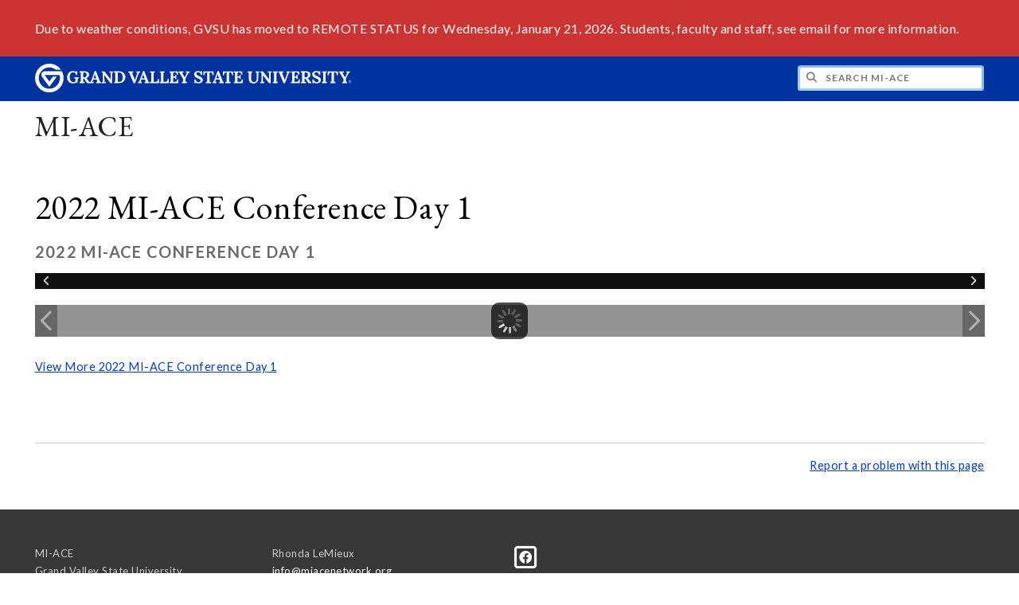

--- FILE ---
content_type: text/html;charset=UTF-8
request_url: https://www.gvsu.edu/miace/module-gallery-view.htm?siteModuleId=E4619959-A236-3B6F-FE2548700DC1D31B&galleryId=E4625DA1-E3EA-EBD9-624F18E037F44BE8&photoId=E4DD3021-A42E-E7E1-9FD40B03F03A08F1
body_size: 9865
content:
<!DOCTYPE html>
<html lang="en">
	<head>
		<title>
	View 2022 MI-ACE Conference Day 1 - 2022 MI-ACE Conference Day 1 -
	MI-ACE - Grand Valley State University
</title>
<meta http-equiv="Content-Type" content="text/html; charset=utf-8" />
<meta name="viewport" content="width=device-width, initial-scale=1.0" />

	<meta name="category" content="content" />

	<meta name="homepage" content="no" />

	<meta name="title" content="View&#x20;2022&#x20;MI-ACE&#x20;Conference&#x20;Day&#x20;1&#x20;-&#x20;2022&#x20;MI-ACE&#x20;Conference&#x20;Day&#x20;1" />

	
	<meta name="robots" content="index,follow" />

<link rel="preconnect" href="https://fonts.googleapis.com">
<link rel="preconnect" href="https://fonts.gstatic.com" crossorigin>
<link rel="preload" href="https://fonts.googleapis.com/css2?family=EB+Garamond&family=Lato:wght@400;700&display=swap" as="style" onload="this.onload=null;this.rel='stylesheet'" />
<noscript>
	<link href="https://fonts.googleapis.com/css2?family=EB+Garamond&family=Lato:wght@400;700&display=swap" rel="stylesheet">
</noscript>

<link rel="preconnect" href="https&#x3a;&#x2f;&#x2f;www.gvsu.edu">
<link rel="preconnect" href="https&#x3a;&#x2f;&#x2f;www.gvsu.edu" crossorigin>
<link rel="preload" href="/cms4/skeleton/2/files/css/icons[1742408803].css" as="style" onload="this.onload=null;this.rel='stylesheet'" />
<link rel="preload" href="/cms4/skeleton/2/files/css/styles[1742408803].css" as="style" onload="this.onload=null;this.rel='stylesheet'" />
<noscript>
	<link href="/cms4/skeleton/2/files/css/icons[1742408803].css" rel="stylesheet">
	<link href="/cms4/skeleton/2/files/css/styles[1742408803].css" rel="stylesheet">
</noscript>


					
					<!-- Google Tag Manager -->
					<script>(function(w,d,s,l,i){w[l]=w[l]||[];w[l].push({'gtm.start':
					new Date().getTime(),event:'gtm.js'});var f=d.getElementsByTagName(s)[0],
					j=d.createElement(s),dl=l!='dataLayer'?'&l='+l:'';j.async=true;j.src=
					'https://www.googletagmanager.com/gtm.js?id='+i+dl;f.parentNode.insertBefore(j,f);
					})(window,document,'script','dataLayer','GTM-PTD73Q');</script>
					
					<script async src="https://apply.gvsu.edu/ping"></script>
				
<!--[if lte IE 8]>
	<script src="//cdnjs.cloudflare.com/ajax/libs/html5shiv/3.7.3/html5shiv.js"></script>
<![endif]-->
<script src="/cms4/skeleton/2/files/js/cms4.2.min[1732205319].js"></script> 
	<link rel="canonical" href="https://www.gvsu.edu/miace/module-gallery-view.htm?siteModuleId=E4619959-A236-3B6F-FE2548700DC1D31B&galleryId=E4625DA1-E3EA-EBD9-624F18E037F44BE8" /></head>
	<body>
		<div role="banner">
	<a href="#main" class="focus-inverted">Skip to main content</a>
	
	

<div class="emergency hide-print ">
<div class="content">
<p>Due to weather conditions, GVSU has moved to REMOTE STATUS for Wednesday, January 21, 2026. Students, faculty and staff, see email for more information.</p>
</div>
</div>

	<div class="header">
		<div class="row content">
			<div class="col-5 col-sm-12 logo">
				<div class="col-12 col-sm-9">
					<h1>
						<a href="/">
							<!--[if lte IE 8|!IE]>
								<img src="/cms4/skeleton/2/files/img/gvsu_logo_white[0].png" alt="Grand Valley State University Logo" width="600" height="53" />
							<![endif]-->
							<!--[if gte IE 9|!IE]><!-->
								<img src="/cms4/skeleton/2/files/img/gvsu_logo_white[0].svg" alt="Grand Valley State University Logo" onerror="this.onerror=null;this.src='/cms4/skeleton/2/files/img/gvsu_logo_white.png'" width="600" height="53" />
							<!--<![endif]-->
							<span id="gv-logo-label" class="sr-only" aria-hidden="true">Grand Valley State University</span>
						</a>
					</h1>
				</div>
				
			</div>
			<div class="col-7 col-sm-12 quick hide-print" style="display: block !important">
				<form class="search" action="/searchaction.htm" role="search">
					<input type="hidden" name="media" value="search" />
					<input type="hidden" name="path" value="/miace" />
					<input type="hidden" name="title" value="MI-ACE" />
					<h2 class="sr-only">
						<label for="gv-search-input">Search MI-ACE</label>
					</h2>
					<span class="icon icon-search" aria-hidden="true"></span>
					<input type="text" name="search" id="gv-search-input" size="25" maxlength="255" placeholder="Search MI-ACE" />
					<button type="submit" class="btn btn-default sr-only" aria-hidden="true" tabindex="-1">Submit</button>
				</form>
			</div>
			<script>
				document.querySelector('.quick').style.display = '';
			</script>
		</div>
	</div>
	<div class="site">
		<div class="content">
			<h1 class="h2 serif color-black padding-none margin-none">
				<a href="/miace" class="color-black">
					MI-ACE
				</a>
			</h1>
		</div>
	</div>
	
</div><div role="main" id="main">
	
			<div class="content" style="padding-bottom: 0">
				<div id="cms-content">
					<script type="text/javascript" src="/includes/templates/js/jquery-1.12.4.min[0].js"></script>

<script src="/cms4/skeleton/2/module/gallery/files/js/jquery.elastislide.min[0].js"></script>
<script src="/cms4/skeleton/2/module/gallery/files/js/jquery.easing.1.3.min[0].js"></script>
<script src="/cms4/skeleton/2/module/gallery/files/js/gallery.min[0].js"></script>
<link type="text/css" rel="stylesheet" href="/cms4/skeleton/2/module/gallery/files/css/elastislide.min[0].css" />
<link type="text/css" rel="stylesheet" href="/cms4/skeleton/2/module/gallery/files/css/style.min[0].css" />
<script type="text/javascript">
	selectedPhotoIndex = 0;
</script>
<h1>
	2022 MI-ACE Conference Day 1
</h1>
<h2 class="padding-none">
	2022 MI-ACE Conference Day 1
</h2>


<noscript>
	<style type="text/css">
		#rg-gallery {
			display: none;
		}
	</style>
	
		<div>
			<img src="&#x2f;cms4&#x2f;asset&#x2f;1CA401CE-E3B4-0A91-62950597307EA7CE&#x2f;module&#x2f;E4619959-A236-3B6F-FE2548700DC1D31B&#x2f;E4625DA1-E3EA-EBD9-624F18E037F44BE8&#x2f;1000&#x2f;E4DD3021-A42E-E7E1-9FD40B03F03A08F1&#x5b;1659529836&#x5d;.jpg" alt="Day&#x20;1&#x20;photo&#x20;12" />
			
		</div>
	
	<div class="row-gutter-sm">
		
			<div class="col-2 col-md-4 col-sm-6 col-img">
				<a href="module-gallery-view.htm?siteModuleId=E4619959-A236-3B6F-FE2548700DC1D31B&galleryId=E4625DA1-E3EA-EBD9-624F18E037F44BE8&photoId=E4DD2D04-BB28-FAAE-6298B266E3A0EDA5">
					<img src="&#x2f;cms4&#x2f;asset&#x2f;1CA401CE-E3B4-0A91-62950597307EA7CE&#x2f;module&#x2f;E4619959-A236-3B6F-FE2548700DC1D31B&#x2f;E4625DA1-E3EA-EBD9-624F18E037F44BE8&#x2f;thumbnails&#x2f;E4DD2D04-BB28-FAAE-6298B266E3A0EDA5&#x5b;1659529836&#x5d;.jpg" data-large="&#x2f;cms4&#x2f;asset&#x2f;1CA401CE-E3B4-0A91-62950597307EA7CE&#x2f;module&#x2f;E4619959-A236-3B6F-FE2548700DC1D31B&#x2f;E4625DA1-E3EA-EBD9-624F18E037F44BE8&#x2f;1000&#x2f;E4DD2D04-BB28-FAAE-6298B266E3A0EDA5&#x5b;1659529836&#x5d;.jpg" alt="Day&#x20;1&#x20;photo&#x20;1" />
				</a>
			</div>
		
			<div class="col-2 col-md-4 col-sm-6 col-img">
				<a href="module-gallery-view.htm?siteModuleId=E4619959-A236-3B6F-FE2548700DC1D31B&galleryId=E4625DA1-E3EA-EBD9-624F18E037F44BE8&photoId=E4DD2E56-E987-BE37-E3FAF0AEAD1EDC9B">
					<img src="&#x2f;cms4&#x2f;asset&#x2f;1CA401CE-E3B4-0A91-62950597307EA7CE&#x2f;module&#x2f;E4619959-A236-3B6F-FE2548700DC1D31B&#x2f;E4625DA1-E3EA-EBD9-624F18E037F44BE8&#x2f;thumbnails&#x2f;E4DD2E56-E987-BE37-E3FAF0AEAD1EDC9B&#x5b;1659529836&#x5d;.jpg" data-large="&#x2f;cms4&#x2f;asset&#x2f;1CA401CE-E3B4-0A91-62950597307EA7CE&#x2f;module&#x2f;E4619959-A236-3B6F-FE2548700DC1D31B&#x2f;E4625DA1-E3EA-EBD9-624F18E037F44BE8&#x2f;1000&#x2f;E4DD2E56-E987-BE37-E3FAF0AEAD1EDC9B&#x5b;1659529836&#x5d;.jpg" alt="Day&#x20;1&#x20;photo&#x20;2" />
				</a>
			</div>
		
			<div class="col-2 col-md-4 col-sm-6 col-img">
				<a href="module-gallery-view.htm?siteModuleId=E4619959-A236-3B6F-FE2548700DC1D31B&galleryId=E4625DA1-E3EA-EBD9-624F18E037F44BE8&photoId=E4DD2E91-9D0D-7282-E020B164D76E0A04">
					<img src="&#x2f;cms4&#x2f;asset&#x2f;1CA401CE-E3B4-0A91-62950597307EA7CE&#x2f;module&#x2f;E4619959-A236-3B6F-FE2548700DC1D31B&#x2f;E4625DA1-E3EA-EBD9-624F18E037F44BE8&#x2f;thumbnails&#x2f;E4DD2E91-9D0D-7282-E020B164D76E0A04&#x5b;1659529836&#x5d;.jpg" data-large="&#x2f;cms4&#x2f;asset&#x2f;1CA401CE-E3B4-0A91-62950597307EA7CE&#x2f;module&#x2f;E4619959-A236-3B6F-FE2548700DC1D31B&#x2f;E4625DA1-E3EA-EBD9-624F18E037F44BE8&#x2f;1000&#x2f;E4DD2E91-9D0D-7282-E020B164D76E0A04&#x5b;1659529836&#x5d;.jpg" alt="Day&#x20;1&#x20;photo&#x20;3" />
				</a>
			</div>
		
			<div class="col-2 col-md-4 col-sm-6 col-img">
				<a href="module-gallery-view.htm?siteModuleId=E4619959-A236-3B6F-FE2548700DC1D31B&galleryId=E4625DA1-E3EA-EBD9-624F18E037F44BE8&photoId=E4DD2EC8-A30C-FD90-1F34CE3BD5837BA3">
					<img src="&#x2f;cms4&#x2f;asset&#x2f;1CA401CE-E3B4-0A91-62950597307EA7CE&#x2f;module&#x2f;E4619959-A236-3B6F-FE2548700DC1D31B&#x2f;E4625DA1-E3EA-EBD9-624F18E037F44BE8&#x2f;thumbnails&#x2f;E4DD2EC8-A30C-FD90-1F34CE3BD5837BA3&#x5b;1659529836&#x5d;.jpg" data-large="&#x2f;cms4&#x2f;asset&#x2f;1CA401CE-E3B4-0A91-62950597307EA7CE&#x2f;module&#x2f;E4619959-A236-3B6F-FE2548700DC1D31B&#x2f;E4625DA1-E3EA-EBD9-624F18E037F44BE8&#x2f;1000&#x2f;E4DD2EC8-A30C-FD90-1F34CE3BD5837BA3&#x5b;1659529836&#x5d;.jpg" alt="Day&#x20;1&#x20;photo&#x20;4" />
				</a>
			</div>
		
			<div class="col-2 col-md-4 col-sm-6 col-img">
				<a href="module-gallery-view.htm?siteModuleId=E4619959-A236-3B6F-FE2548700DC1D31B&galleryId=E4625DA1-E3EA-EBD9-624F18E037F44BE8&photoId=E4DD2F01-B1E2-9189-E6088EA3D54CEDC4">
					<img src="&#x2f;cms4&#x2f;asset&#x2f;1CA401CE-E3B4-0A91-62950597307EA7CE&#x2f;module&#x2f;E4619959-A236-3B6F-FE2548700DC1D31B&#x2f;E4625DA1-E3EA-EBD9-624F18E037F44BE8&#x2f;thumbnails&#x2f;E4DD2F01-B1E2-9189-E6088EA3D54CEDC4&#x5b;1659529836&#x5d;.jpg" data-large="&#x2f;cms4&#x2f;asset&#x2f;1CA401CE-E3B4-0A91-62950597307EA7CE&#x2f;module&#x2f;E4619959-A236-3B6F-FE2548700DC1D31B&#x2f;E4625DA1-E3EA-EBD9-624F18E037F44BE8&#x2f;1000&#x2f;E4DD2F01-B1E2-9189-E6088EA3D54CEDC4&#x5b;1659529836&#x5d;.jpg" alt="Day&#x20;1&#x20;photo&#x20;5" />
				</a>
			</div>
		
			<div class="col-2 col-md-4 col-sm-6 col-img">
				<a href="module-gallery-view.htm?siteModuleId=E4619959-A236-3B6F-FE2548700DC1D31B&galleryId=E4625DA1-E3EA-EBD9-624F18E037F44BE8&photoId=E4DD2F2F-07DD-9C25-1AE1CDC465DEFBF6">
					<img src="&#x2f;cms4&#x2f;asset&#x2f;1CA401CE-E3B4-0A91-62950597307EA7CE&#x2f;module&#x2f;E4619959-A236-3B6F-FE2548700DC1D31B&#x2f;E4625DA1-E3EA-EBD9-624F18E037F44BE8&#x2f;thumbnails&#x2f;E4DD2F2F-07DD-9C25-1AE1CDC465DEFBF6&#x5b;1659529836&#x5d;.jpg" data-large="&#x2f;cms4&#x2f;asset&#x2f;1CA401CE-E3B4-0A91-62950597307EA7CE&#x2f;module&#x2f;E4619959-A236-3B6F-FE2548700DC1D31B&#x2f;E4625DA1-E3EA-EBD9-624F18E037F44BE8&#x2f;1000&#x2f;E4DD2F2F-07DD-9C25-1AE1CDC465DEFBF6&#x5b;1659529836&#x5d;.jpg" alt="Day&#x20;1&#x20;photo&#x20;6" />
				</a>
			</div>
		
			<div class="col-2 col-md-4 col-sm-6 col-img">
				<a href="module-gallery-view.htm?siteModuleId=E4619959-A236-3B6F-FE2548700DC1D31B&galleryId=E4625DA1-E3EA-EBD9-624F18E037F44BE8&photoId=E4DD2F5C-E853-EEF7-75AB5BDDCC8D2403">
					<img src="&#x2f;cms4&#x2f;asset&#x2f;1CA401CE-E3B4-0A91-62950597307EA7CE&#x2f;module&#x2f;E4619959-A236-3B6F-FE2548700DC1D31B&#x2f;E4625DA1-E3EA-EBD9-624F18E037F44BE8&#x2f;thumbnails&#x2f;E4DD2F5C-E853-EEF7-75AB5BDDCC8D2403&#x5b;1659529836&#x5d;.jpg" data-large="&#x2f;cms4&#x2f;asset&#x2f;1CA401CE-E3B4-0A91-62950597307EA7CE&#x2f;module&#x2f;E4619959-A236-3B6F-FE2548700DC1D31B&#x2f;E4625DA1-E3EA-EBD9-624F18E037F44BE8&#x2f;1000&#x2f;E4DD2F5C-E853-EEF7-75AB5BDDCC8D2403&#x5b;1659529836&#x5d;.jpg" alt="Day&#x20;1&#x20;photo&#x20;7" />
				</a>
			</div>
		
			<div class="col-2 col-md-4 col-sm-6 col-img">
				<a href="module-gallery-view.htm?siteModuleId=E4619959-A236-3B6F-FE2548700DC1D31B&galleryId=E4625DA1-E3EA-EBD9-624F18E037F44BE8&photoId=E4DD2F84-C9BE-B82D-C8605B2D3E116B2E">
					<img src="&#x2f;cms4&#x2f;asset&#x2f;1CA401CE-E3B4-0A91-62950597307EA7CE&#x2f;module&#x2f;E4619959-A236-3B6F-FE2548700DC1D31B&#x2f;E4625DA1-E3EA-EBD9-624F18E037F44BE8&#x2f;thumbnails&#x2f;E4DD2F84-C9BE-B82D-C8605B2D3E116B2E&#x5b;1659529836&#x5d;.jpg" data-large="&#x2f;cms4&#x2f;asset&#x2f;1CA401CE-E3B4-0A91-62950597307EA7CE&#x2f;module&#x2f;E4619959-A236-3B6F-FE2548700DC1D31B&#x2f;E4625DA1-E3EA-EBD9-624F18E037F44BE8&#x2f;1000&#x2f;E4DD2F84-C9BE-B82D-C8605B2D3E116B2E&#x5b;1659529836&#x5d;.jpg" alt="Day&#x20;1&#x20;photo&#x20;8" />
				</a>
			</div>
		
			<div class="col-2 col-md-4 col-sm-6 col-img">
				<a href="module-gallery-view.htm?siteModuleId=E4619959-A236-3B6F-FE2548700DC1D31B&galleryId=E4625DA1-E3EA-EBD9-624F18E037F44BE8&photoId=E4DD2FAE-D53E-DCF7-99BD17DD15F776B3">
					<img src="&#x2f;cms4&#x2f;asset&#x2f;1CA401CE-E3B4-0A91-62950597307EA7CE&#x2f;module&#x2f;E4619959-A236-3B6F-FE2548700DC1D31B&#x2f;E4625DA1-E3EA-EBD9-624F18E037F44BE8&#x2f;thumbnails&#x2f;E4DD2FAE-D53E-DCF7-99BD17DD15F776B3&#x5b;1659529836&#x5d;.jpg" data-large="&#x2f;cms4&#x2f;asset&#x2f;1CA401CE-E3B4-0A91-62950597307EA7CE&#x2f;module&#x2f;E4619959-A236-3B6F-FE2548700DC1D31B&#x2f;E4625DA1-E3EA-EBD9-624F18E037F44BE8&#x2f;1000&#x2f;E4DD2FAE-D53E-DCF7-99BD17DD15F776B3&#x5b;1659529836&#x5d;.jpg" alt="Day&#x20;1&#x20;photo&#x20;9" />
				</a>
			</div>
		
			<div class="col-2 col-md-4 col-sm-6 col-img">
				<a href="module-gallery-view.htm?siteModuleId=E4619959-A236-3B6F-FE2548700DC1D31B&galleryId=E4625DA1-E3EA-EBD9-624F18E037F44BE8&photoId=E4DD2FD5-9674-9A8F-B0787E7083DEEABC">
					<img src="&#x2f;cms4&#x2f;asset&#x2f;1CA401CE-E3B4-0A91-62950597307EA7CE&#x2f;module&#x2f;E4619959-A236-3B6F-FE2548700DC1D31B&#x2f;E4625DA1-E3EA-EBD9-624F18E037F44BE8&#x2f;thumbnails&#x2f;E4DD2FD5-9674-9A8F-B0787E7083DEEABC&#x5b;1659529836&#x5d;.jpg" data-large="&#x2f;cms4&#x2f;asset&#x2f;1CA401CE-E3B4-0A91-62950597307EA7CE&#x2f;module&#x2f;E4619959-A236-3B6F-FE2548700DC1D31B&#x2f;E4625DA1-E3EA-EBD9-624F18E037F44BE8&#x2f;1000&#x2f;E4DD2FD5-9674-9A8F-B0787E7083DEEABC&#x5b;1659529836&#x5d;.jpg" alt="Day&#x20;1&#x20;photo&#x20;10" />
				</a>
			</div>
		
			<div class="col-2 col-md-4 col-sm-6 col-img">
				<a href="module-gallery-view.htm?siteModuleId=E4619959-A236-3B6F-FE2548700DC1D31B&galleryId=E4625DA1-E3EA-EBD9-624F18E037F44BE8&photoId=E4DD2FFB-EAC0-68B6-0640D7C21B9B54F1">
					<img src="&#x2f;cms4&#x2f;asset&#x2f;1CA401CE-E3B4-0A91-62950597307EA7CE&#x2f;module&#x2f;E4619959-A236-3B6F-FE2548700DC1D31B&#x2f;E4625DA1-E3EA-EBD9-624F18E037F44BE8&#x2f;thumbnails&#x2f;E4DD2FFB-EAC0-68B6-0640D7C21B9B54F1&#x5b;1659529836&#x5d;.jpg" data-large="&#x2f;cms4&#x2f;asset&#x2f;1CA401CE-E3B4-0A91-62950597307EA7CE&#x2f;module&#x2f;E4619959-A236-3B6F-FE2548700DC1D31B&#x2f;E4625DA1-E3EA-EBD9-624F18E037F44BE8&#x2f;1000&#x2f;E4DD2FFB-EAC0-68B6-0640D7C21B9B54F1&#x5b;1659529836&#x5d;.jpg" alt="Day&#x20;1&#x20;photo&#x20;11" />
				</a>
			</div>
		
			<div class="col-2 col-md-4 col-sm-6 col-img">
				<a href="module-gallery-view.htm?siteModuleId=E4619959-A236-3B6F-FE2548700DC1D31B&galleryId=E4625DA1-E3EA-EBD9-624F18E037F44BE8&photoId=E4DD3021-A42E-E7E1-9FD40B03F03A08F1">
					<img src="&#x2f;cms4&#x2f;asset&#x2f;1CA401CE-E3B4-0A91-62950597307EA7CE&#x2f;module&#x2f;E4619959-A236-3B6F-FE2548700DC1D31B&#x2f;E4625DA1-E3EA-EBD9-624F18E037F44BE8&#x2f;thumbnails&#x2f;E4DD3021-A42E-E7E1-9FD40B03F03A08F1&#x5b;1659529836&#x5d;.jpg" data-large="&#x2f;cms4&#x2f;asset&#x2f;1CA401CE-E3B4-0A91-62950597307EA7CE&#x2f;module&#x2f;E4619959-A236-3B6F-FE2548700DC1D31B&#x2f;E4625DA1-E3EA-EBD9-624F18E037F44BE8&#x2f;1000&#x2f;E4DD3021-A42E-E7E1-9FD40B03F03A08F1&#x5b;1659529836&#x5d;.jpg" alt="Day&#x20;1&#x20;photo&#x20;12" />
				</a>
			</div>
		
			<div class="col-2 col-md-4 col-sm-6 col-img">
				<a href="module-gallery-view.htm?siteModuleId=E4619959-A236-3B6F-FE2548700DC1D31B&galleryId=E4625DA1-E3EA-EBD9-624F18E037F44BE8&photoId=E4DD3043-06C3-D072-1E1EFAC91F66DB97">
					<img src="&#x2f;cms4&#x2f;asset&#x2f;1CA401CE-E3B4-0A91-62950597307EA7CE&#x2f;module&#x2f;E4619959-A236-3B6F-FE2548700DC1D31B&#x2f;E4625DA1-E3EA-EBD9-624F18E037F44BE8&#x2f;thumbnails&#x2f;E4DD3043-06C3-D072-1E1EFAC91F66DB97&#x5b;1659529836&#x5d;.jpg" data-large="&#x2f;cms4&#x2f;asset&#x2f;1CA401CE-E3B4-0A91-62950597307EA7CE&#x2f;module&#x2f;E4619959-A236-3B6F-FE2548700DC1D31B&#x2f;E4625DA1-E3EA-EBD9-624F18E037F44BE8&#x2f;1000&#x2f;E4DD3043-06C3-D072-1E1EFAC91F66DB97&#x5b;1659529836&#x5d;.jpg" alt="Day&#x20;1&#x20;photo&#x20;13" />
				</a>
			</div>
		
			<div class="col-2 col-md-4 col-sm-6 col-img">
				<a href="module-gallery-view.htm?siteModuleId=E4619959-A236-3B6F-FE2548700DC1D31B&galleryId=E4625DA1-E3EA-EBD9-624F18E037F44BE8&photoId=E4DD306A-E755-EE97-E18D869CAB5E00E9">
					<img src="&#x2f;cms4&#x2f;asset&#x2f;1CA401CE-E3B4-0A91-62950597307EA7CE&#x2f;module&#x2f;E4619959-A236-3B6F-FE2548700DC1D31B&#x2f;E4625DA1-E3EA-EBD9-624F18E037F44BE8&#x2f;thumbnails&#x2f;E4DD306A-E755-EE97-E18D869CAB5E00E9&#x5b;1659529836&#x5d;.jpg" data-large="&#x2f;cms4&#x2f;asset&#x2f;1CA401CE-E3B4-0A91-62950597307EA7CE&#x2f;module&#x2f;E4619959-A236-3B6F-FE2548700DC1D31B&#x2f;E4625DA1-E3EA-EBD9-624F18E037F44BE8&#x2f;1000&#x2f;E4DD306A-E755-EE97-E18D869CAB5E00E9&#x5b;1659529836&#x5d;.jpg" alt="Day&#x20;1&#x20;photo&#x20;14" />
				</a>
			</div>
		
			<div class="col-2 col-md-4 col-sm-6 col-img">
				<a href="module-gallery-view.htm?siteModuleId=E4619959-A236-3B6F-FE2548700DC1D31B&galleryId=E4625DA1-E3EA-EBD9-624F18E037F44BE8&photoId=E4DD309A-F5D8-A824-0BC25BBDC1A6718F">
					<img src="&#x2f;cms4&#x2f;asset&#x2f;1CA401CE-E3B4-0A91-62950597307EA7CE&#x2f;module&#x2f;E4619959-A236-3B6F-FE2548700DC1D31B&#x2f;E4625DA1-E3EA-EBD9-624F18E037F44BE8&#x2f;thumbnails&#x2f;E4DD309A-F5D8-A824-0BC25BBDC1A6718F&#x5b;1659529836&#x5d;.jpg" data-large="&#x2f;cms4&#x2f;asset&#x2f;1CA401CE-E3B4-0A91-62950597307EA7CE&#x2f;module&#x2f;E4619959-A236-3B6F-FE2548700DC1D31B&#x2f;E4625DA1-E3EA-EBD9-624F18E037F44BE8&#x2f;1000&#x2f;E4DD309A-F5D8-A824-0BC25BBDC1A6718F&#x5b;1659529836&#x5d;.jpg" alt="Day&#x20;1&#x20;photo&#x20;15" />
				</a>
			</div>
		
			<div class="col-2 col-md-4 col-sm-6 col-img">
				<a href="module-gallery-view.htm?siteModuleId=E4619959-A236-3B6F-FE2548700DC1D31B&galleryId=E4625DA1-E3EA-EBD9-624F18E037F44BE8&photoId=E4DD30C3-AD99-A34A-832B916D945DBEF4">
					<img src="&#x2f;cms4&#x2f;asset&#x2f;1CA401CE-E3B4-0A91-62950597307EA7CE&#x2f;module&#x2f;E4619959-A236-3B6F-FE2548700DC1D31B&#x2f;E4625DA1-E3EA-EBD9-624F18E037F44BE8&#x2f;thumbnails&#x2f;E4DD30C3-AD99-A34A-832B916D945DBEF4&#x5b;1659529836&#x5d;.jpg" data-large="&#x2f;cms4&#x2f;asset&#x2f;1CA401CE-E3B4-0A91-62950597307EA7CE&#x2f;module&#x2f;E4619959-A236-3B6F-FE2548700DC1D31B&#x2f;E4625DA1-E3EA-EBD9-624F18E037F44BE8&#x2f;1000&#x2f;E4DD30C3-AD99-A34A-832B916D945DBEF4&#x5b;1659529836&#x5d;.jpg" alt="Day&#x20;1&#x20;photo&#x20;16" />
				</a>
			</div>
		
			<div class="col-2 col-md-4 col-sm-6 col-img">
				<a href="module-gallery-view.htm?siteModuleId=E4619959-A236-3B6F-FE2548700DC1D31B&galleryId=E4625DA1-E3EA-EBD9-624F18E037F44BE8&photoId=E4DD30EF-CC97-9F8E-FFE9C8588049EF58">
					<img src="&#x2f;cms4&#x2f;asset&#x2f;1CA401CE-E3B4-0A91-62950597307EA7CE&#x2f;module&#x2f;E4619959-A236-3B6F-FE2548700DC1D31B&#x2f;E4625DA1-E3EA-EBD9-624F18E037F44BE8&#x2f;thumbnails&#x2f;E4DD30EF-CC97-9F8E-FFE9C8588049EF58&#x5b;1659529836&#x5d;.jpg" data-large="&#x2f;cms4&#x2f;asset&#x2f;1CA401CE-E3B4-0A91-62950597307EA7CE&#x2f;module&#x2f;E4619959-A236-3B6F-FE2548700DC1D31B&#x2f;E4625DA1-E3EA-EBD9-624F18E037F44BE8&#x2f;1000&#x2f;E4DD30EF-CC97-9F8E-FFE9C8588049EF58&#x5b;1659529836&#x5d;.jpg" alt="Day&#x20;1&#x20;photo&#x20;17" />
				</a>
			</div>
		
			<div class="col-2 col-md-4 col-sm-6 col-img">
				<a href="module-gallery-view.htm?siteModuleId=E4619959-A236-3B6F-FE2548700DC1D31B&galleryId=E4625DA1-E3EA-EBD9-624F18E037F44BE8&photoId=E4DD3120-E027-5597-0BE82B5881715635">
					<img src="&#x2f;cms4&#x2f;asset&#x2f;1CA401CE-E3B4-0A91-62950597307EA7CE&#x2f;module&#x2f;E4619959-A236-3B6F-FE2548700DC1D31B&#x2f;E4625DA1-E3EA-EBD9-624F18E037F44BE8&#x2f;thumbnails&#x2f;E4DD3120-E027-5597-0BE82B5881715635&#x5b;1659529836&#x5d;.jpg" data-large="&#x2f;cms4&#x2f;asset&#x2f;1CA401CE-E3B4-0A91-62950597307EA7CE&#x2f;module&#x2f;E4619959-A236-3B6F-FE2548700DC1D31B&#x2f;E4625DA1-E3EA-EBD9-624F18E037F44BE8&#x2f;1000&#x2f;E4DD3120-E027-5597-0BE82B5881715635&#x5b;1659529836&#x5d;.jpg" alt="Day&#x20;1&#x20;photo&#x20;18" />
				</a>
			</div>
		
			<div class="col-2 col-md-4 col-sm-6 col-img">
				<a href="module-gallery-view.htm?siteModuleId=E4619959-A236-3B6F-FE2548700DC1D31B&galleryId=E4625DA1-E3EA-EBD9-624F18E037F44BE8&photoId=E4DD3154-AF8B-9BA2-870B74ADDD620549">
					<img src="&#x2f;cms4&#x2f;asset&#x2f;1CA401CE-E3B4-0A91-62950597307EA7CE&#x2f;module&#x2f;E4619959-A236-3B6F-FE2548700DC1D31B&#x2f;E4625DA1-E3EA-EBD9-624F18E037F44BE8&#x2f;thumbnails&#x2f;E4DD3154-AF8B-9BA2-870B74ADDD620549&#x5b;1659529836&#x5d;.jpg" data-large="&#x2f;cms4&#x2f;asset&#x2f;1CA401CE-E3B4-0A91-62950597307EA7CE&#x2f;module&#x2f;E4619959-A236-3B6F-FE2548700DC1D31B&#x2f;E4625DA1-E3EA-EBD9-624F18E037F44BE8&#x2f;1000&#x2f;E4DD3154-AF8B-9BA2-870B74ADDD620549&#x5b;1659529836&#x5d;.jpg" alt="Day&#x20;1&#x20;photo&#x20;19" />
				</a>
			</div>
		
			<div class="col-2 col-md-4 col-sm-6 col-img">
				<a href="module-gallery-view.htm?siteModuleId=E4619959-A236-3B6F-FE2548700DC1D31B&galleryId=E4625DA1-E3EA-EBD9-624F18E037F44BE8&photoId=E4DD3186-CBAE-1822-35A72FF6A8A926F3">
					<img src="&#x2f;cms4&#x2f;asset&#x2f;1CA401CE-E3B4-0A91-62950597307EA7CE&#x2f;module&#x2f;E4619959-A236-3B6F-FE2548700DC1D31B&#x2f;E4625DA1-E3EA-EBD9-624F18E037F44BE8&#x2f;thumbnails&#x2f;E4DD3186-CBAE-1822-35A72FF6A8A926F3&#x5b;1659529836&#x5d;.jpg" data-large="&#x2f;cms4&#x2f;asset&#x2f;1CA401CE-E3B4-0A91-62950597307EA7CE&#x2f;module&#x2f;E4619959-A236-3B6F-FE2548700DC1D31B&#x2f;E4625DA1-E3EA-EBD9-624F18E037F44BE8&#x2f;1000&#x2f;E4DD3186-CBAE-1822-35A72FF6A8A926F3&#x5b;1659529836&#x5d;.jpg" alt="Day&#x20;1&#x20;photo&#x20;20" />
				</a>
			</div>
		
			<div class="col-2 col-md-4 col-sm-6 col-img">
				<a href="module-gallery-view.htm?siteModuleId=E4619959-A236-3B6F-FE2548700DC1D31B&galleryId=E4625DA1-E3EA-EBD9-624F18E037F44BE8&photoId=E4DD31B9-B158-D381-04636B32193CC377">
					<img src="&#x2f;cms4&#x2f;asset&#x2f;1CA401CE-E3B4-0A91-62950597307EA7CE&#x2f;module&#x2f;E4619959-A236-3B6F-FE2548700DC1D31B&#x2f;E4625DA1-E3EA-EBD9-624F18E037F44BE8&#x2f;thumbnails&#x2f;E4DD31B9-B158-D381-04636B32193CC377&#x5b;1659529836&#x5d;.jpg" data-large="&#x2f;cms4&#x2f;asset&#x2f;1CA401CE-E3B4-0A91-62950597307EA7CE&#x2f;module&#x2f;E4619959-A236-3B6F-FE2548700DC1D31B&#x2f;E4625DA1-E3EA-EBD9-624F18E037F44BE8&#x2f;1000&#x2f;E4DD31B9-B158-D381-04636B32193CC377&#x5b;1659529836&#x5d;.jpg" alt="Day&#x20;1&#x20;photo&#x20;21" />
				</a>
			</div>
		
			<div class="col-2 col-md-4 col-sm-6 col-img">
				<a href="module-gallery-view.htm?siteModuleId=E4619959-A236-3B6F-FE2548700DC1D31B&galleryId=E4625DA1-E3EA-EBD9-624F18E037F44BE8&photoId=E4DD31EC-F1B9-0F93-CB2FD9905CE54703">
					<img src="&#x2f;cms4&#x2f;asset&#x2f;1CA401CE-E3B4-0A91-62950597307EA7CE&#x2f;module&#x2f;E4619959-A236-3B6F-FE2548700DC1D31B&#x2f;E4625DA1-E3EA-EBD9-624F18E037F44BE8&#x2f;thumbnails&#x2f;E4DD31EC-F1B9-0F93-CB2FD9905CE54703&#x5b;1659529836&#x5d;.jpg" data-large="&#x2f;cms4&#x2f;asset&#x2f;1CA401CE-E3B4-0A91-62950597307EA7CE&#x2f;module&#x2f;E4619959-A236-3B6F-FE2548700DC1D31B&#x2f;E4625DA1-E3EA-EBD9-624F18E037F44BE8&#x2f;1000&#x2f;E4DD31EC-F1B9-0F93-CB2FD9905CE54703&#x5b;1659529836&#x5d;.jpg" alt="Day&#x20;1&#x20;photo&#x20;22" />
				</a>
			</div>
		
			<div class="col-2 col-md-4 col-sm-6 col-img">
				<a href="module-gallery-view.htm?siteModuleId=E4619959-A236-3B6F-FE2548700DC1D31B&galleryId=E4625DA1-E3EA-EBD9-624F18E037F44BE8&photoId=E4DD321A-931B-4A85-8AEFFB2CFCEADD37">
					<img src="&#x2f;cms4&#x2f;asset&#x2f;1CA401CE-E3B4-0A91-62950597307EA7CE&#x2f;module&#x2f;E4619959-A236-3B6F-FE2548700DC1D31B&#x2f;E4625DA1-E3EA-EBD9-624F18E037F44BE8&#x2f;thumbnails&#x2f;E4DD321A-931B-4A85-8AEFFB2CFCEADD37&#x5b;1659529836&#x5d;.jpg" data-large="&#x2f;cms4&#x2f;asset&#x2f;1CA401CE-E3B4-0A91-62950597307EA7CE&#x2f;module&#x2f;E4619959-A236-3B6F-FE2548700DC1D31B&#x2f;E4625DA1-E3EA-EBD9-624F18E037F44BE8&#x2f;1000&#x2f;E4DD321A-931B-4A85-8AEFFB2CFCEADD37&#x5b;1659529836&#x5d;.jpg" alt="Day&#x20;1&#x20;photo&#x20;23" />
				</a>
			</div>
		
			<div class="col-2 col-md-4 col-sm-6 col-img">
				<a href="module-gallery-view.htm?siteModuleId=E4619959-A236-3B6F-FE2548700DC1D31B&galleryId=E4625DA1-E3EA-EBD9-624F18E037F44BE8&photoId=E4DD324A-D8D0-0CAC-0807547416F2F1FE">
					<img src="&#x2f;cms4&#x2f;asset&#x2f;1CA401CE-E3B4-0A91-62950597307EA7CE&#x2f;module&#x2f;E4619959-A236-3B6F-FE2548700DC1D31B&#x2f;E4625DA1-E3EA-EBD9-624F18E037F44BE8&#x2f;thumbnails&#x2f;E4DD324A-D8D0-0CAC-0807547416F2F1FE&#x5b;1659529836&#x5d;.jpg" data-large="&#x2f;cms4&#x2f;asset&#x2f;1CA401CE-E3B4-0A91-62950597307EA7CE&#x2f;module&#x2f;E4619959-A236-3B6F-FE2548700DC1D31B&#x2f;E4625DA1-E3EA-EBD9-624F18E037F44BE8&#x2f;1000&#x2f;E4DD324A-D8D0-0CAC-0807547416F2F1FE&#x5b;1659529836&#x5d;.jpg" alt="Day&#x20;1&#x20;photo&#x20;24" />
				</a>
			</div>
		
			<div class="col-2 col-md-4 col-sm-6 col-img">
				<a href="module-gallery-view.htm?siteModuleId=E4619959-A236-3B6F-FE2548700DC1D31B&galleryId=E4625DA1-E3EA-EBD9-624F18E037F44BE8&photoId=E4DD3277-D606-330C-C8918F312B67B4C8">
					<img src="&#x2f;cms4&#x2f;asset&#x2f;1CA401CE-E3B4-0A91-62950597307EA7CE&#x2f;module&#x2f;E4619959-A236-3B6F-FE2548700DC1D31B&#x2f;E4625DA1-E3EA-EBD9-624F18E037F44BE8&#x2f;thumbnails&#x2f;E4DD3277-D606-330C-C8918F312B67B4C8&#x5b;1659529836&#x5d;.jpg" data-large="&#x2f;cms4&#x2f;asset&#x2f;1CA401CE-E3B4-0A91-62950597307EA7CE&#x2f;module&#x2f;E4619959-A236-3B6F-FE2548700DC1D31B&#x2f;E4625DA1-E3EA-EBD9-624F18E037F44BE8&#x2f;1000&#x2f;E4DD3277-D606-330C-C8918F312B67B4C8&#x5b;1659529836&#x5d;.jpg" alt="Day&#x20;1&#x20;photo&#x20;25" />
				</a>
			</div>
		
			<div class="col-2 col-md-4 col-sm-6 col-img">
				<a href="module-gallery-view.htm?siteModuleId=E4619959-A236-3B6F-FE2548700DC1D31B&galleryId=E4625DA1-E3EA-EBD9-624F18E037F44BE8&photoId=E4DD32A8-0181-6806-580219D44F9919D3">
					<img src="&#x2f;cms4&#x2f;asset&#x2f;1CA401CE-E3B4-0A91-62950597307EA7CE&#x2f;module&#x2f;E4619959-A236-3B6F-FE2548700DC1D31B&#x2f;E4625DA1-E3EA-EBD9-624F18E037F44BE8&#x2f;thumbnails&#x2f;E4DD32A8-0181-6806-580219D44F9919D3&#x5b;1659529836&#x5d;.jpg" data-large="&#x2f;cms4&#x2f;asset&#x2f;1CA401CE-E3B4-0A91-62950597307EA7CE&#x2f;module&#x2f;E4619959-A236-3B6F-FE2548700DC1D31B&#x2f;E4625DA1-E3EA-EBD9-624F18E037F44BE8&#x2f;1000&#x2f;E4DD32A8-0181-6806-580219D44F9919D3&#x5b;1659529836&#x5d;.jpg" alt="Day&#x20;1&#x20;photo&#x20;26" />
				</a>
			</div>
		
			<div class="col-2 col-md-4 col-sm-6 col-img">
				<a href="module-gallery-view.htm?siteModuleId=E4619959-A236-3B6F-FE2548700DC1D31B&galleryId=E4625DA1-E3EA-EBD9-624F18E037F44BE8&photoId=E4DD32E3-F4D2-0074-F2CCFC0E4E721411">
					<img src="&#x2f;cms4&#x2f;asset&#x2f;1CA401CE-E3B4-0A91-62950597307EA7CE&#x2f;module&#x2f;E4619959-A236-3B6F-FE2548700DC1D31B&#x2f;E4625DA1-E3EA-EBD9-624F18E037F44BE8&#x2f;thumbnails&#x2f;E4DD32E3-F4D2-0074-F2CCFC0E4E721411&#x5b;1659529836&#x5d;.jpg" data-large="&#x2f;cms4&#x2f;asset&#x2f;1CA401CE-E3B4-0A91-62950597307EA7CE&#x2f;module&#x2f;E4619959-A236-3B6F-FE2548700DC1D31B&#x2f;E4625DA1-E3EA-EBD9-624F18E037F44BE8&#x2f;1000&#x2f;E4DD32E3-F4D2-0074-F2CCFC0E4E721411&#x5b;1659529836&#x5d;.jpg" alt="Day&#x20;1&#x20;photo&#x20;27" />
				</a>
			</div>
		
			<div class="col-2 col-md-4 col-sm-6 col-img">
				<a href="module-gallery-view.htm?siteModuleId=E4619959-A236-3B6F-FE2548700DC1D31B&galleryId=E4625DA1-E3EA-EBD9-624F18E037F44BE8&photoId=E4DD3310-AB80-72D7-5571A73A7175E54C">
					<img src="&#x2f;cms4&#x2f;asset&#x2f;1CA401CE-E3B4-0A91-62950597307EA7CE&#x2f;module&#x2f;E4619959-A236-3B6F-FE2548700DC1D31B&#x2f;E4625DA1-E3EA-EBD9-624F18E037F44BE8&#x2f;thumbnails&#x2f;E4DD3310-AB80-72D7-5571A73A7175E54C&#x5b;1659529836&#x5d;.jpg" data-large="&#x2f;cms4&#x2f;asset&#x2f;1CA401CE-E3B4-0A91-62950597307EA7CE&#x2f;module&#x2f;E4619959-A236-3B6F-FE2548700DC1D31B&#x2f;E4625DA1-E3EA-EBD9-624F18E037F44BE8&#x2f;1000&#x2f;E4DD3310-AB80-72D7-5571A73A7175E54C&#x5b;1659529836&#x5d;.jpg" alt="Day&#x20;1&#x20;photo&#x20;28" />
				</a>
			</div>
		
			<div class="col-2 col-md-4 col-sm-6 col-img">
				<a href="module-gallery-view.htm?siteModuleId=E4619959-A236-3B6F-FE2548700DC1D31B&galleryId=E4625DA1-E3EA-EBD9-624F18E037F44BE8&photoId=E4DD3348-9D99-4D55-11AA8CC80B95E6A4">
					<img src="&#x2f;cms4&#x2f;asset&#x2f;1CA401CE-E3B4-0A91-62950597307EA7CE&#x2f;module&#x2f;E4619959-A236-3B6F-FE2548700DC1D31B&#x2f;E4625DA1-E3EA-EBD9-624F18E037F44BE8&#x2f;thumbnails&#x2f;E4DD3348-9D99-4D55-11AA8CC80B95E6A4&#x5b;1659529836&#x5d;.jpg" data-large="&#x2f;cms4&#x2f;asset&#x2f;1CA401CE-E3B4-0A91-62950597307EA7CE&#x2f;module&#x2f;E4619959-A236-3B6F-FE2548700DC1D31B&#x2f;E4625DA1-E3EA-EBD9-624F18E037F44BE8&#x2f;1000&#x2f;E4DD3348-9D99-4D55-11AA8CC80B95E6A4&#x5b;1659529836&#x5d;.jpg" alt="Day&#x20;1&#x20;photo&#x20;29" />
				</a>
			</div>
		
			<div class="col-2 col-md-4 col-sm-6 col-img">
				<a href="module-gallery-view.htm?siteModuleId=E4619959-A236-3B6F-FE2548700DC1D31B&galleryId=E4625DA1-E3EA-EBD9-624F18E037F44BE8&photoId=E4DD337A-A55E-8CE3-2BE51A3F18890C65">
					<img src="&#x2f;cms4&#x2f;asset&#x2f;1CA401CE-E3B4-0A91-62950597307EA7CE&#x2f;module&#x2f;E4619959-A236-3B6F-FE2548700DC1D31B&#x2f;E4625DA1-E3EA-EBD9-624F18E037F44BE8&#x2f;thumbnails&#x2f;E4DD337A-A55E-8CE3-2BE51A3F18890C65&#x5b;1659529836&#x5d;.jpg" data-large="&#x2f;cms4&#x2f;asset&#x2f;1CA401CE-E3B4-0A91-62950597307EA7CE&#x2f;module&#x2f;E4619959-A236-3B6F-FE2548700DC1D31B&#x2f;E4625DA1-E3EA-EBD9-624F18E037F44BE8&#x2f;1000&#x2f;E4DD337A-A55E-8CE3-2BE51A3F18890C65&#x5b;1659529836&#x5d;.jpg" alt="Day&#x20;1&#x20;photo&#x20;30" />
				</a>
			</div>
		
			<div class="col-2 col-md-4 col-sm-6 col-img">
				<a href="module-gallery-view.htm?siteModuleId=E4619959-A236-3B6F-FE2548700DC1D31B&galleryId=E4625DA1-E3EA-EBD9-624F18E037F44BE8&photoId=E4DD33A7-EA67-51B8-21F8DF01D1756E6F">
					<img src="&#x2f;cms4&#x2f;asset&#x2f;1CA401CE-E3B4-0A91-62950597307EA7CE&#x2f;module&#x2f;E4619959-A236-3B6F-FE2548700DC1D31B&#x2f;E4625DA1-E3EA-EBD9-624F18E037F44BE8&#x2f;thumbnails&#x2f;E4DD33A7-EA67-51B8-21F8DF01D1756E6F&#x5b;1659529836&#x5d;.jpg" data-large="&#x2f;cms4&#x2f;asset&#x2f;1CA401CE-E3B4-0A91-62950597307EA7CE&#x2f;module&#x2f;E4619959-A236-3B6F-FE2548700DC1D31B&#x2f;E4625DA1-E3EA-EBD9-624F18E037F44BE8&#x2f;1000&#x2f;E4DD33A7-EA67-51B8-21F8DF01D1756E6F&#x5b;1659529836&#x5d;.jpg" alt="Day&#x20;1&#x20;photo&#x20;31" />
				</a>
			</div>
		
			<div class="col-2 col-md-4 col-sm-6 col-img">
				<a href="module-gallery-view.htm?siteModuleId=E4619959-A236-3B6F-FE2548700DC1D31B&galleryId=E4625DA1-E3EA-EBD9-624F18E037F44BE8&photoId=E4DD33E9-E072-CFCE-22111804731B3468">
					<img src="&#x2f;cms4&#x2f;asset&#x2f;1CA401CE-E3B4-0A91-62950597307EA7CE&#x2f;module&#x2f;E4619959-A236-3B6F-FE2548700DC1D31B&#x2f;E4625DA1-E3EA-EBD9-624F18E037F44BE8&#x2f;thumbnails&#x2f;E4DD33E9-E072-CFCE-22111804731B3468&#x5b;1659529836&#x5d;.jpg" data-large="&#x2f;cms4&#x2f;asset&#x2f;1CA401CE-E3B4-0A91-62950597307EA7CE&#x2f;module&#x2f;E4619959-A236-3B6F-FE2548700DC1D31B&#x2f;E4625DA1-E3EA-EBD9-624F18E037F44BE8&#x2f;1000&#x2f;E4DD33E9-E072-CFCE-22111804731B3468&#x5b;1659529836&#x5d;.jpg" alt="Day&#x20;1&#x20;photo&#x20;32" />
				</a>
			</div>
		
			<div class="col-2 col-md-4 col-sm-6 col-img">
				<a href="module-gallery-view.htm?siteModuleId=E4619959-A236-3B6F-FE2548700DC1D31B&galleryId=E4625DA1-E3EA-EBD9-624F18E037F44BE8&photoId=E4DD3414-C54A-B70F-5AD65EB1EFAF180B">
					<img src="&#x2f;cms4&#x2f;asset&#x2f;1CA401CE-E3B4-0A91-62950597307EA7CE&#x2f;module&#x2f;E4619959-A236-3B6F-FE2548700DC1D31B&#x2f;E4625DA1-E3EA-EBD9-624F18E037F44BE8&#x2f;thumbnails&#x2f;E4DD3414-C54A-B70F-5AD65EB1EFAF180B&#x5b;1659529836&#x5d;.jpg" data-large="&#x2f;cms4&#x2f;asset&#x2f;1CA401CE-E3B4-0A91-62950597307EA7CE&#x2f;module&#x2f;E4619959-A236-3B6F-FE2548700DC1D31B&#x2f;E4625DA1-E3EA-EBD9-624F18E037F44BE8&#x2f;1000&#x2f;E4DD3414-C54A-B70F-5AD65EB1EFAF180B&#x5b;1659529836&#x5d;.jpg" alt="Day&#x20;1&#x20;photo&#x20;33" />
				</a>
			</div>
		
			<div class="col-2 col-md-4 col-sm-6 col-img">
				<a href="module-gallery-view.htm?siteModuleId=E4619959-A236-3B6F-FE2548700DC1D31B&galleryId=E4625DA1-E3EA-EBD9-624F18E037F44BE8&photoId=E4DD3440-C930-98A2-C4231E399DE78A41">
					<img src="&#x2f;cms4&#x2f;asset&#x2f;1CA401CE-E3B4-0A91-62950597307EA7CE&#x2f;module&#x2f;E4619959-A236-3B6F-FE2548700DC1D31B&#x2f;E4625DA1-E3EA-EBD9-624F18E037F44BE8&#x2f;thumbnails&#x2f;E4DD3440-C930-98A2-C4231E399DE78A41&#x5b;1659529836&#x5d;.jpg" data-large="&#x2f;cms4&#x2f;asset&#x2f;1CA401CE-E3B4-0A91-62950597307EA7CE&#x2f;module&#x2f;E4619959-A236-3B6F-FE2548700DC1D31B&#x2f;E4625DA1-E3EA-EBD9-624F18E037F44BE8&#x2f;1000&#x2f;E4DD3440-C930-98A2-C4231E399DE78A41&#x5b;1659529836&#x5d;.jpg" alt="Day&#x20;1&#x20;photo&#x20;34" />
				</a>
			</div>
		
			<div class="col-2 col-md-4 col-sm-6 col-img">
				<a href="module-gallery-view.htm?siteModuleId=E4619959-A236-3B6F-FE2548700DC1D31B&galleryId=E4625DA1-E3EA-EBD9-624F18E037F44BE8&photoId=E4DD346D-0F02-1B5E-CD77746D33EFFBCD">
					<img src="&#x2f;cms4&#x2f;asset&#x2f;1CA401CE-E3B4-0A91-62950597307EA7CE&#x2f;module&#x2f;E4619959-A236-3B6F-FE2548700DC1D31B&#x2f;E4625DA1-E3EA-EBD9-624F18E037F44BE8&#x2f;thumbnails&#x2f;E4DD346D-0F02-1B5E-CD77746D33EFFBCD&#x5b;1659529836&#x5d;.jpg" data-large="&#x2f;cms4&#x2f;asset&#x2f;1CA401CE-E3B4-0A91-62950597307EA7CE&#x2f;module&#x2f;E4619959-A236-3B6F-FE2548700DC1D31B&#x2f;E4625DA1-E3EA-EBD9-624F18E037F44BE8&#x2f;1000&#x2f;E4DD346D-0F02-1B5E-CD77746D33EFFBCD&#x5b;1659529836&#x5d;.jpg" alt="Day&#x20;1&#x20;photo&#x20;35" />
				</a>
			</div>
		
			<div class="col-2 col-md-4 col-sm-6 col-img">
				<a href="module-gallery-view.htm?siteModuleId=E4619959-A236-3B6F-FE2548700DC1D31B&galleryId=E4625DA1-E3EA-EBD9-624F18E037F44BE8&photoId=E4DD349F-0791-74AC-59A580B8B0CB985C">
					<img src="&#x2f;cms4&#x2f;asset&#x2f;1CA401CE-E3B4-0A91-62950597307EA7CE&#x2f;module&#x2f;E4619959-A236-3B6F-FE2548700DC1D31B&#x2f;E4625DA1-E3EA-EBD9-624F18E037F44BE8&#x2f;thumbnails&#x2f;E4DD349F-0791-74AC-59A580B8B0CB985C&#x5b;1659529836&#x5d;.jpg" data-large="&#x2f;cms4&#x2f;asset&#x2f;1CA401CE-E3B4-0A91-62950597307EA7CE&#x2f;module&#x2f;E4619959-A236-3B6F-FE2548700DC1D31B&#x2f;E4625DA1-E3EA-EBD9-624F18E037F44BE8&#x2f;1000&#x2f;E4DD349F-0791-74AC-59A580B8B0CB985C&#x5b;1659529836&#x5d;.jpg" alt="Day&#x20;1&#x20;photo&#x20;36" />
				</a>
			</div>
		
			<div class="col-2 col-md-4 col-sm-6 col-img">
				<a href="module-gallery-view.htm?siteModuleId=E4619959-A236-3B6F-FE2548700DC1D31B&galleryId=E4625DA1-E3EA-EBD9-624F18E037F44BE8&photoId=E4DD34D4-9302-1D05-BA0764DAC9FC4B66">
					<img src="&#x2f;cms4&#x2f;asset&#x2f;1CA401CE-E3B4-0A91-62950597307EA7CE&#x2f;module&#x2f;E4619959-A236-3B6F-FE2548700DC1D31B&#x2f;E4625DA1-E3EA-EBD9-624F18E037F44BE8&#x2f;thumbnails&#x2f;E4DD34D4-9302-1D05-BA0764DAC9FC4B66&#x5b;1659529836&#x5d;.jpg" data-large="&#x2f;cms4&#x2f;asset&#x2f;1CA401CE-E3B4-0A91-62950597307EA7CE&#x2f;module&#x2f;E4619959-A236-3B6F-FE2548700DC1D31B&#x2f;E4625DA1-E3EA-EBD9-624F18E037F44BE8&#x2f;1000&#x2f;E4DD34D4-9302-1D05-BA0764DAC9FC4B66&#x5b;1659529836&#x5d;.jpg" alt="Day&#x20;1&#x20;photo&#x20;37" />
				</a>
			</div>
		
			<div class="col-2 col-md-4 col-sm-6 col-img">
				<a href="module-gallery-view.htm?siteModuleId=E4619959-A236-3B6F-FE2548700DC1D31B&galleryId=E4625DA1-E3EA-EBD9-624F18E037F44BE8&photoId=E4DD34FF-D187-851A-52D0A4F00087B638">
					<img src="&#x2f;cms4&#x2f;asset&#x2f;1CA401CE-E3B4-0A91-62950597307EA7CE&#x2f;module&#x2f;E4619959-A236-3B6F-FE2548700DC1D31B&#x2f;E4625DA1-E3EA-EBD9-624F18E037F44BE8&#x2f;thumbnails&#x2f;E4DD34FF-D187-851A-52D0A4F00087B638&#x5b;1659529836&#x5d;.jpg" data-large="&#x2f;cms4&#x2f;asset&#x2f;1CA401CE-E3B4-0A91-62950597307EA7CE&#x2f;module&#x2f;E4619959-A236-3B6F-FE2548700DC1D31B&#x2f;E4625DA1-E3EA-EBD9-624F18E037F44BE8&#x2f;1000&#x2f;E4DD34FF-D187-851A-52D0A4F00087B638&#x5b;1659529836&#x5d;.jpg" alt="Day&#x20;1&#x20;photo&#x20;38" />
				</a>
			</div>
		
			<div class="col-2 col-md-4 col-sm-6 col-img">
				<a href="module-gallery-view.htm?siteModuleId=E4619959-A236-3B6F-FE2548700DC1D31B&galleryId=E4625DA1-E3EA-EBD9-624F18E037F44BE8&photoId=E4DD352C-9F57-DE1D-E310AD7E2C221D37">
					<img src="&#x2f;cms4&#x2f;asset&#x2f;1CA401CE-E3B4-0A91-62950597307EA7CE&#x2f;module&#x2f;E4619959-A236-3B6F-FE2548700DC1D31B&#x2f;E4625DA1-E3EA-EBD9-624F18E037F44BE8&#x2f;thumbnails&#x2f;E4DD352C-9F57-DE1D-E310AD7E2C221D37&#x5b;1659529836&#x5d;.jpg" data-large="&#x2f;cms4&#x2f;asset&#x2f;1CA401CE-E3B4-0A91-62950597307EA7CE&#x2f;module&#x2f;E4619959-A236-3B6F-FE2548700DC1D31B&#x2f;E4625DA1-E3EA-EBD9-624F18E037F44BE8&#x2f;1000&#x2f;E4DD352C-9F57-DE1D-E310AD7E2C221D37&#x5b;1659529836&#x5d;.jpg" alt="Day&#x20;1&#x20;photo&#x20;39" />
				</a>
			</div>
		
			<div class="col-2 col-md-4 col-sm-6 col-img">
				<a href="module-gallery-view.htm?siteModuleId=E4619959-A236-3B6F-FE2548700DC1D31B&galleryId=E4625DA1-E3EA-EBD9-624F18E037F44BE8&photoId=E4DD355F-DCEF-BFA5-DBAC807983618919">
					<img src="&#x2f;cms4&#x2f;asset&#x2f;1CA401CE-E3B4-0A91-62950597307EA7CE&#x2f;module&#x2f;E4619959-A236-3B6F-FE2548700DC1D31B&#x2f;E4625DA1-E3EA-EBD9-624F18E037F44BE8&#x2f;thumbnails&#x2f;E4DD355F-DCEF-BFA5-DBAC807983618919&#x5b;1659529836&#x5d;.jpg" data-large="&#x2f;cms4&#x2f;asset&#x2f;1CA401CE-E3B4-0A91-62950597307EA7CE&#x2f;module&#x2f;E4619959-A236-3B6F-FE2548700DC1D31B&#x2f;E4625DA1-E3EA-EBD9-624F18E037F44BE8&#x2f;1000&#x2f;E4DD355F-DCEF-BFA5-DBAC807983618919&#x5b;1659529836&#x5d;.jpg" alt="Day&#x20;1&#x20;photo&#x20;40" />
				</a>
			</div>
		
			<div class="col-2 col-md-4 col-sm-6 col-img">
				<a href="module-gallery-view.htm?siteModuleId=E4619959-A236-3B6F-FE2548700DC1D31B&galleryId=E4625DA1-E3EA-EBD9-624F18E037F44BE8&photoId=E4DD3594-9DD3-F1FC-F0BB141E274B7137">
					<img src="&#x2f;cms4&#x2f;asset&#x2f;1CA401CE-E3B4-0A91-62950597307EA7CE&#x2f;module&#x2f;E4619959-A236-3B6F-FE2548700DC1D31B&#x2f;E4625DA1-E3EA-EBD9-624F18E037F44BE8&#x2f;thumbnails&#x2f;E4DD3594-9DD3-F1FC-F0BB141E274B7137&#x5b;1659529836&#x5d;.jpg" data-large="&#x2f;cms4&#x2f;asset&#x2f;1CA401CE-E3B4-0A91-62950597307EA7CE&#x2f;module&#x2f;E4619959-A236-3B6F-FE2548700DC1D31B&#x2f;E4625DA1-E3EA-EBD9-624F18E037F44BE8&#x2f;1000&#x2f;E4DD3594-9DD3-F1FC-F0BB141E274B7137&#x5b;1659529836&#x5d;.jpg" alt="Day&#x20;1&#x20;photo&#x20;41" />
				</a>
			</div>
		
			<div class="col-2 col-md-4 col-sm-6 col-img">
				<a href="module-gallery-view.htm?siteModuleId=E4619959-A236-3B6F-FE2548700DC1D31B&galleryId=E4625DA1-E3EA-EBD9-624F18E037F44BE8&photoId=E4DD35C2-C94C-51E8-911ACF6DBA8C5E46">
					<img src="&#x2f;cms4&#x2f;asset&#x2f;1CA401CE-E3B4-0A91-62950597307EA7CE&#x2f;module&#x2f;E4619959-A236-3B6F-FE2548700DC1D31B&#x2f;E4625DA1-E3EA-EBD9-624F18E037F44BE8&#x2f;thumbnails&#x2f;E4DD35C2-C94C-51E8-911ACF6DBA8C5E46&#x5b;1659529836&#x5d;.jpg" data-large="&#x2f;cms4&#x2f;asset&#x2f;1CA401CE-E3B4-0A91-62950597307EA7CE&#x2f;module&#x2f;E4619959-A236-3B6F-FE2548700DC1D31B&#x2f;E4625DA1-E3EA-EBD9-624F18E037F44BE8&#x2f;1000&#x2f;E4DD35C2-C94C-51E8-911ACF6DBA8C5E46&#x5b;1659529836&#x5d;.jpg" alt="Day&#x20;1&#x20;photo&#x20;42" />
				</a>
			</div>
		
			<div class="col-2 col-md-4 col-sm-6 col-img">
				<a href="module-gallery-view.htm?siteModuleId=E4619959-A236-3B6F-FE2548700DC1D31B&galleryId=E4625DA1-E3EA-EBD9-624F18E037F44BE8&photoId=E4DD35ED-F620-1C60-6E9D3CD5C3C5277B">
					<img src="&#x2f;cms4&#x2f;asset&#x2f;1CA401CE-E3B4-0A91-62950597307EA7CE&#x2f;module&#x2f;E4619959-A236-3B6F-FE2548700DC1D31B&#x2f;E4625DA1-E3EA-EBD9-624F18E037F44BE8&#x2f;thumbnails&#x2f;E4DD35ED-F620-1C60-6E9D3CD5C3C5277B&#x5b;1659529836&#x5d;.jpg" data-large="&#x2f;cms4&#x2f;asset&#x2f;1CA401CE-E3B4-0A91-62950597307EA7CE&#x2f;module&#x2f;E4619959-A236-3B6F-FE2548700DC1D31B&#x2f;E4625DA1-E3EA-EBD9-624F18E037F44BE8&#x2f;1000&#x2f;E4DD35ED-F620-1C60-6E9D3CD5C3C5277B&#x5b;1659529836&#x5d;.jpg" alt="Day&#x20;1&#x20;photo&#x20;43" />
				</a>
			</div>
		
			<div class="col-2 col-md-4 col-sm-6 col-img">
				<a href="module-gallery-view.htm?siteModuleId=E4619959-A236-3B6F-FE2548700DC1D31B&galleryId=E4625DA1-E3EA-EBD9-624F18E037F44BE8&photoId=E4DD3618-091C-8808-4D28E610959B3C41">
					<img src="&#x2f;cms4&#x2f;asset&#x2f;1CA401CE-E3B4-0A91-62950597307EA7CE&#x2f;module&#x2f;E4619959-A236-3B6F-FE2548700DC1D31B&#x2f;E4625DA1-E3EA-EBD9-624F18E037F44BE8&#x2f;thumbnails&#x2f;E4DD3618-091C-8808-4D28E610959B3C41&#x5b;1659529836&#x5d;.jpg" data-large="&#x2f;cms4&#x2f;asset&#x2f;1CA401CE-E3B4-0A91-62950597307EA7CE&#x2f;module&#x2f;E4619959-A236-3B6F-FE2548700DC1D31B&#x2f;E4625DA1-E3EA-EBD9-624F18E037F44BE8&#x2f;1000&#x2f;E4DD3618-091C-8808-4D28E610959B3C41&#x5b;1659529836&#x5d;.jpg" alt="Day&#x20;1&#x20;photo&#x20;44" />
				</a>
			</div>
		
			<div class="col-2 col-md-4 col-sm-6 col-img">
				<a href="module-gallery-view.htm?siteModuleId=E4619959-A236-3B6F-FE2548700DC1D31B&galleryId=E4625DA1-E3EA-EBD9-624F18E037F44BE8&photoId=E4DD3652-0768-C8CB-18F89C7BD950B479">
					<img src="&#x2f;cms4&#x2f;asset&#x2f;1CA401CE-E3B4-0A91-62950597307EA7CE&#x2f;module&#x2f;E4619959-A236-3B6F-FE2548700DC1D31B&#x2f;E4625DA1-E3EA-EBD9-624F18E037F44BE8&#x2f;thumbnails&#x2f;E4DD3652-0768-C8CB-18F89C7BD950B479&#x5b;1659529836&#x5d;.jpg" data-large="&#x2f;cms4&#x2f;asset&#x2f;1CA401CE-E3B4-0A91-62950597307EA7CE&#x2f;module&#x2f;E4619959-A236-3B6F-FE2548700DC1D31B&#x2f;E4625DA1-E3EA-EBD9-624F18E037F44BE8&#x2f;1000&#x2f;E4DD3652-0768-C8CB-18F89C7BD950B479&#x5b;1659529836&#x5d;.jpg" alt="Day&#x20;1&#x20;photo&#x20;45" />
				</a>
			</div>
		
			<div class="col-2 col-md-4 col-sm-6 col-img">
				<a href="module-gallery-view.htm?siteModuleId=E4619959-A236-3B6F-FE2548700DC1D31B&galleryId=E4625DA1-E3EA-EBD9-624F18E037F44BE8&photoId=E4DD3685-9B60-3292-B008D9FF7477BDDB">
					<img src="&#x2f;cms4&#x2f;asset&#x2f;1CA401CE-E3B4-0A91-62950597307EA7CE&#x2f;module&#x2f;E4619959-A236-3B6F-FE2548700DC1D31B&#x2f;E4625DA1-E3EA-EBD9-624F18E037F44BE8&#x2f;thumbnails&#x2f;E4DD3685-9B60-3292-B008D9FF7477BDDB&#x5b;1659529836&#x5d;.jpg" data-large="&#x2f;cms4&#x2f;asset&#x2f;1CA401CE-E3B4-0A91-62950597307EA7CE&#x2f;module&#x2f;E4619959-A236-3B6F-FE2548700DC1D31B&#x2f;E4625DA1-E3EA-EBD9-624F18E037F44BE8&#x2f;1000&#x2f;E4DD3685-9B60-3292-B008D9FF7477BDDB&#x5b;1659529836&#x5d;.jpg" alt="Day&#x20;1&#x20;photo&#x20;46" />
				</a>
			</div>
		
			<div class="col-2 col-md-4 col-sm-6 col-img">
				<a href="module-gallery-view.htm?siteModuleId=E4619959-A236-3B6F-FE2548700DC1D31B&galleryId=E4625DA1-E3EA-EBD9-624F18E037F44BE8&photoId=E4DD36BC-D544-D3D7-C15E3820A07368A6">
					<img src="&#x2f;cms4&#x2f;asset&#x2f;1CA401CE-E3B4-0A91-62950597307EA7CE&#x2f;module&#x2f;E4619959-A236-3B6F-FE2548700DC1D31B&#x2f;E4625DA1-E3EA-EBD9-624F18E037F44BE8&#x2f;thumbnails&#x2f;E4DD36BC-D544-D3D7-C15E3820A07368A6&#x5b;1659529836&#x5d;.jpg" data-large="&#x2f;cms4&#x2f;asset&#x2f;1CA401CE-E3B4-0A91-62950597307EA7CE&#x2f;module&#x2f;E4619959-A236-3B6F-FE2548700DC1D31B&#x2f;E4625DA1-E3EA-EBD9-624F18E037F44BE8&#x2f;1000&#x2f;E4DD36BC-D544-D3D7-C15E3820A07368A6&#x5b;1659529836&#x5d;.jpg" alt="Day&#x20;1&#x20;photo&#x20;47" />
				</a>
			</div>
		
			<div class="col-2 col-md-4 col-sm-6 col-img">
				<a href="module-gallery-view.htm?siteModuleId=E4619959-A236-3B6F-FE2548700DC1D31B&galleryId=E4625DA1-E3EA-EBD9-624F18E037F44BE8&photoId=E4DD36F0-D694-2582-74BF6883FFD57162">
					<img src="&#x2f;cms4&#x2f;asset&#x2f;1CA401CE-E3B4-0A91-62950597307EA7CE&#x2f;module&#x2f;E4619959-A236-3B6F-FE2548700DC1D31B&#x2f;E4625DA1-E3EA-EBD9-624F18E037F44BE8&#x2f;thumbnails&#x2f;E4DD36F0-D694-2582-74BF6883FFD57162&#x5b;1659529836&#x5d;.jpg" data-large="&#x2f;cms4&#x2f;asset&#x2f;1CA401CE-E3B4-0A91-62950597307EA7CE&#x2f;module&#x2f;E4619959-A236-3B6F-FE2548700DC1D31B&#x2f;E4625DA1-E3EA-EBD9-624F18E037F44BE8&#x2f;1000&#x2f;E4DD36F0-D694-2582-74BF6883FFD57162&#x5b;1659529836&#x5d;.jpg" alt="Day&#x20;1&#x20;photo&#x20;48" />
				</a>
			</div>
		
			<div class="col-2 col-md-4 col-sm-6 col-img">
				<a href="module-gallery-view.htm?siteModuleId=E4619959-A236-3B6F-FE2548700DC1D31B&galleryId=E4625DA1-E3EA-EBD9-624F18E037F44BE8&photoId=E4DD3725-9FF8-A562-3BCFFDBBE8973590">
					<img src="&#x2f;cms4&#x2f;asset&#x2f;1CA401CE-E3B4-0A91-62950597307EA7CE&#x2f;module&#x2f;E4619959-A236-3B6F-FE2548700DC1D31B&#x2f;E4625DA1-E3EA-EBD9-624F18E037F44BE8&#x2f;thumbnails&#x2f;E4DD3725-9FF8-A562-3BCFFDBBE8973590&#x5b;1659529836&#x5d;.jpg" data-large="&#x2f;cms4&#x2f;asset&#x2f;1CA401CE-E3B4-0A91-62950597307EA7CE&#x2f;module&#x2f;E4619959-A236-3B6F-FE2548700DC1D31B&#x2f;E4625DA1-E3EA-EBD9-624F18E037F44BE8&#x2f;1000&#x2f;E4DD3725-9FF8-A562-3BCFFDBBE8973590&#x5b;1659529836&#x5d;.jpg" alt="Day&#x20;1&#x20;photo&#x20;49" />
				</a>
			</div>
		
			<div class="col-2 col-md-4 col-sm-6 col-img">
				<a href="module-gallery-view.htm?siteModuleId=E4619959-A236-3B6F-FE2548700DC1D31B&galleryId=E4625DA1-E3EA-EBD9-624F18E037F44BE8&photoId=E4DD375B-B376-C51D-785758B4175B7BCE">
					<img src="&#x2f;cms4&#x2f;asset&#x2f;1CA401CE-E3B4-0A91-62950597307EA7CE&#x2f;module&#x2f;E4619959-A236-3B6F-FE2548700DC1D31B&#x2f;E4625DA1-E3EA-EBD9-624F18E037F44BE8&#x2f;thumbnails&#x2f;E4DD375B-B376-C51D-785758B4175B7BCE&#x5b;1659529836&#x5d;.jpg" data-large="&#x2f;cms4&#x2f;asset&#x2f;1CA401CE-E3B4-0A91-62950597307EA7CE&#x2f;module&#x2f;E4619959-A236-3B6F-FE2548700DC1D31B&#x2f;E4625DA1-E3EA-EBD9-624F18E037F44BE8&#x2f;1000&#x2f;E4DD375B-B376-C51D-785758B4175B7BCE&#x5b;1659529836&#x5d;.jpg" alt="Day&#x20;1&#x20;photo&#x20;50" />
				</a>
			</div>
		
			<div class="col-2 col-md-4 col-sm-6 col-img">
				<a href="module-gallery-view.htm?siteModuleId=E4619959-A236-3B6F-FE2548700DC1D31B&galleryId=E4625DA1-E3EA-EBD9-624F18E037F44BE8&photoId=E4DD379A-0776-D6CF-306F07F14C003D9D">
					<img src="&#x2f;cms4&#x2f;asset&#x2f;1CA401CE-E3B4-0A91-62950597307EA7CE&#x2f;module&#x2f;E4619959-A236-3B6F-FE2548700DC1D31B&#x2f;E4625DA1-E3EA-EBD9-624F18E037F44BE8&#x2f;thumbnails&#x2f;E4DD379A-0776-D6CF-306F07F14C003D9D&#x5b;1659529836&#x5d;.jpg" data-large="&#x2f;cms4&#x2f;asset&#x2f;1CA401CE-E3B4-0A91-62950597307EA7CE&#x2f;module&#x2f;E4619959-A236-3B6F-FE2548700DC1D31B&#x2f;E4625DA1-E3EA-EBD9-624F18E037F44BE8&#x2f;1000&#x2f;E4DD379A-0776-D6CF-306F07F14C003D9D&#x5b;1659529836&#x5d;.jpg" alt="Day&#x20;1&#x20;photo&#x20;51" />
				</a>
			</div>
		
			<div class="col-2 col-md-4 col-sm-6 col-img">
				<a href="module-gallery-view.htm?siteModuleId=E4619959-A236-3B6F-FE2548700DC1D31B&galleryId=E4625DA1-E3EA-EBD9-624F18E037F44BE8&photoId=E4DD37CB-E69B-CFC0-FCF6236CDF0450EC">
					<img src="&#x2f;cms4&#x2f;asset&#x2f;1CA401CE-E3B4-0A91-62950597307EA7CE&#x2f;module&#x2f;E4619959-A236-3B6F-FE2548700DC1D31B&#x2f;E4625DA1-E3EA-EBD9-624F18E037F44BE8&#x2f;thumbnails&#x2f;E4DD37CB-E69B-CFC0-FCF6236CDF0450EC&#x5b;1659529836&#x5d;.jpg" data-large="&#x2f;cms4&#x2f;asset&#x2f;1CA401CE-E3B4-0A91-62950597307EA7CE&#x2f;module&#x2f;E4619959-A236-3B6F-FE2548700DC1D31B&#x2f;E4625DA1-E3EA-EBD9-624F18E037F44BE8&#x2f;1000&#x2f;E4DD37CB-E69B-CFC0-FCF6236CDF0450EC&#x5b;1659529836&#x5d;.jpg" alt="Day&#x20;1&#x20;photo&#x20;52" />
				</a>
			</div>
		
			<div class="col-2 col-md-4 col-sm-6 col-img">
				<a href="module-gallery-view.htm?siteModuleId=E4619959-A236-3B6F-FE2548700DC1D31B&galleryId=E4625DA1-E3EA-EBD9-624F18E037F44BE8&photoId=E4DD380A-EBB8-85EB-A37411283B05BEF8">
					<img src="&#x2f;cms4&#x2f;asset&#x2f;1CA401CE-E3B4-0A91-62950597307EA7CE&#x2f;module&#x2f;E4619959-A236-3B6F-FE2548700DC1D31B&#x2f;E4625DA1-E3EA-EBD9-624F18E037F44BE8&#x2f;thumbnails&#x2f;E4DD380A-EBB8-85EB-A37411283B05BEF8&#x5b;1659529836&#x5d;.jpg" data-large="&#x2f;cms4&#x2f;asset&#x2f;1CA401CE-E3B4-0A91-62950597307EA7CE&#x2f;module&#x2f;E4619959-A236-3B6F-FE2548700DC1D31B&#x2f;E4625DA1-E3EA-EBD9-624F18E037F44BE8&#x2f;1000&#x2f;E4DD380A-EBB8-85EB-A37411283B05BEF8&#x5b;1659529836&#x5d;.jpg" alt="Day&#x20;1&#x20;photo&#x20;53" />
				</a>
			</div>
		
			<div class="col-2 col-md-4 col-sm-6 col-img">
				<a href="module-gallery-view.htm?siteModuleId=E4619959-A236-3B6F-FE2548700DC1D31B&galleryId=E4625DA1-E3EA-EBD9-624F18E037F44BE8&photoId=E4DD3836-F696-CDE8-0C7DA465BEB1C523">
					<img src="&#x2f;cms4&#x2f;asset&#x2f;1CA401CE-E3B4-0A91-62950597307EA7CE&#x2f;module&#x2f;E4619959-A236-3B6F-FE2548700DC1D31B&#x2f;E4625DA1-E3EA-EBD9-624F18E037F44BE8&#x2f;thumbnails&#x2f;E4DD3836-F696-CDE8-0C7DA465BEB1C523&#x5b;1659529836&#x5d;.jpg" data-large="&#x2f;cms4&#x2f;asset&#x2f;1CA401CE-E3B4-0A91-62950597307EA7CE&#x2f;module&#x2f;E4619959-A236-3B6F-FE2548700DC1D31B&#x2f;E4625DA1-E3EA-EBD9-624F18E037F44BE8&#x2f;1000&#x2f;E4DD3836-F696-CDE8-0C7DA465BEB1C523&#x5b;1659529836&#x5d;.jpg" alt="Day&#x20;1&#x20;photo&#x20;54" />
				</a>
			</div>
		
			<div class="col-2 col-md-4 col-sm-6 col-img">
				<a href="module-gallery-view.htm?siteModuleId=E4619959-A236-3B6F-FE2548700DC1D31B&galleryId=E4625DA1-E3EA-EBD9-624F18E037F44BE8&photoId=E4DD385C-A6B2-9973-F6F7EA293749C05B">
					<img src="&#x2f;cms4&#x2f;asset&#x2f;1CA401CE-E3B4-0A91-62950597307EA7CE&#x2f;module&#x2f;E4619959-A236-3B6F-FE2548700DC1D31B&#x2f;E4625DA1-E3EA-EBD9-624F18E037F44BE8&#x2f;thumbnails&#x2f;E4DD385C-A6B2-9973-F6F7EA293749C05B&#x5b;1659529836&#x5d;.jpg" data-large="&#x2f;cms4&#x2f;asset&#x2f;1CA401CE-E3B4-0A91-62950597307EA7CE&#x2f;module&#x2f;E4619959-A236-3B6F-FE2548700DC1D31B&#x2f;E4625DA1-E3EA-EBD9-624F18E037F44BE8&#x2f;1000&#x2f;E4DD385C-A6B2-9973-F6F7EA293749C05B&#x5b;1659529836&#x5d;.jpg" alt="Day&#x20;1&#x20;photo&#x20;55" />
				</a>
			</div>
		
			<div class="col-2 col-md-4 col-sm-6 col-img">
				<a href="module-gallery-view.htm?siteModuleId=E4619959-A236-3B6F-FE2548700DC1D31B&galleryId=E4625DA1-E3EA-EBD9-624F18E037F44BE8&photoId=E4DD38AD-A5AE-0CF0-5CA6AE925D151A93">
					<img src="&#x2f;cms4&#x2f;asset&#x2f;1CA401CE-E3B4-0A91-62950597307EA7CE&#x2f;module&#x2f;E4619959-A236-3B6F-FE2548700DC1D31B&#x2f;E4625DA1-E3EA-EBD9-624F18E037F44BE8&#x2f;thumbnails&#x2f;E4DD38AD-A5AE-0CF0-5CA6AE925D151A93&#x5b;1659529836&#x5d;.jpg" data-large="&#x2f;cms4&#x2f;asset&#x2f;1CA401CE-E3B4-0A91-62950597307EA7CE&#x2f;module&#x2f;E4619959-A236-3B6F-FE2548700DC1D31B&#x2f;E4625DA1-E3EA-EBD9-624F18E037F44BE8&#x2f;1000&#x2f;E4DD38AD-A5AE-0CF0-5CA6AE925D151A93&#x5b;1659529836&#x5d;.jpg" alt="Day&#x20;1&#x20;photo&#x20;56" />
				</a>
			</div>
		
			<div class="col-2 col-md-4 col-sm-6 col-img">
				<a href="module-gallery-view.htm?siteModuleId=E4619959-A236-3B6F-FE2548700DC1D31B&galleryId=E4625DA1-E3EA-EBD9-624F18E037F44BE8&photoId=E4DD38E0-A4FE-9C81-FC8D14063E26AB19">
					<img src="&#x2f;cms4&#x2f;asset&#x2f;1CA401CE-E3B4-0A91-62950597307EA7CE&#x2f;module&#x2f;E4619959-A236-3B6F-FE2548700DC1D31B&#x2f;E4625DA1-E3EA-EBD9-624F18E037F44BE8&#x2f;thumbnails&#x2f;E4DD38E0-A4FE-9C81-FC8D14063E26AB19&#x5b;1659529836&#x5d;.jpg" data-large="&#x2f;cms4&#x2f;asset&#x2f;1CA401CE-E3B4-0A91-62950597307EA7CE&#x2f;module&#x2f;E4619959-A236-3B6F-FE2548700DC1D31B&#x2f;E4625DA1-E3EA-EBD9-624F18E037F44BE8&#x2f;1000&#x2f;E4DD38E0-A4FE-9C81-FC8D14063E26AB19&#x5b;1659529836&#x5d;.jpg" alt="Day&#x20;1&#x20;photo&#x20;57" />
				</a>
			</div>
		
			<div class="col-2 col-md-4 col-sm-6 col-img">
				<a href="module-gallery-view.htm?siteModuleId=E4619959-A236-3B6F-FE2548700DC1D31B&galleryId=E4625DA1-E3EA-EBD9-624F18E037F44BE8&photoId=E4DD3912-BC0F-6EF4-E36AB4FFF3373395">
					<img src="&#x2f;cms4&#x2f;asset&#x2f;1CA401CE-E3B4-0A91-62950597307EA7CE&#x2f;module&#x2f;E4619959-A236-3B6F-FE2548700DC1D31B&#x2f;E4625DA1-E3EA-EBD9-624F18E037F44BE8&#x2f;thumbnails&#x2f;E4DD3912-BC0F-6EF4-E36AB4FFF3373395&#x5b;1659529836&#x5d;.jpg" data-large="&#x2f;cms4&#x2f;asset&#x2f;1CA401CE-E3B4-0A91-62950597307EA7CE&#x2f;module&#x2f;E4619959-A236-3B6F-FE2548700DC1D31B&#x2f;E4625DA1-E3EA-EBD9-624F18E037F44BE8&#x2f;1000&#x2f;E4DD3912-BC0F-6EF4-E36AB4FFF3373395&#x5b;1659529836&#x5d;.jpg" alt="Day&#x20;1&#x20;photo&#x20;58" />
				</a>
			</div>
		
			<div class="col-2 col-md-4 col-sm-6 col-img">
				<a href="module-gallery-view.htm?siteModuleId=E4619959-A236-3B6F-FE2548700DC1D31B&galleryId=E4625DA1-E3EA-EBD9-624F18E037F44BE8&photoId=E4DD3943-A903-E0CB-FE103B7C400B70EB">
					<img src="&#x2f;cms4&#x2f;asset&#x2f;1CA401CE-E3B4-0A91-62950597307EA7CE&#x2f;module&#x2f;E4619959-A236-3B6F-FE2548700DC1D31B&#x2f;E4625DA1-E3EA-EBD9-624F18E037F44BE8&#x2f;thumbnails&#x2f;E4DD3943-A903-E0CB-FE103B7C400B70EB&#x5b;1659529836&#x5d;.jpg" data-large="&#x2f;cms4&#x2f;asset&#x2f;1CA401CE-E3B4-0A91-62950597307EA7CE&#x2f;module&#x2f;E4619959-A236-3B6F-FE2548700DC1D31B&#x2f;E4625DA1-E3EA-EBD9-624F18E037F44BE8&#x2f;1000&#x2f;E4DD3943-A903-E0CB-FE103B7C400B70EB&#x5b;1659529836&#x5d;.jpg" alt="Day&#x20;1&#x20;photo&#x20;59" />
				</a>
			</div>
		
			<div class="col-2 col-md-4 col-sm-6 col-img">
				<a href="module-gallery-view.htm?siteModuleId=E4619959-A236-3B6F-FE2548700DC1D31B&galleryId=E4625DA1-E3EA-EBD9-624F18E037F44BE8&photoId=E4DD396F-A8FF-42B4-18A08FD429C152A0">
					<img src="&#x2f;cms4&#x2f;asset&#x2f;1CA401CE-E3B4-0A91-62950597307EA7CE&#x2f;module&#x2f;E4619959-A236-3B6F-FE2548700DC1D31B&#x2f;E4625DA1-E3EA-EBD9-624F18E037F44BE8&#x2f;thumbnails&#x2f;E4DD396F-A8FF-42B4-18A08FD429C152A0&#x5b;1659529836&#x5d;.jpg" data-large="&#x2f;cms4&#x2f;asset&#x2f;1CA401CE-E3B4-0A91-62950597307EA7CE&#x2f;module&#x2f;E4619959-A236-3B6F-FE2548700DC1D31B&#x2f;E4625DA1-E3EA-EBD9-624F18E037F44BE8&#x2f;1000&#x2f;E4DD396F-A8FF-42B4-18A08FD429C152A0&#x5b;1659529836&#x5d;.jpg" alt="Day&#x20;1&#x20;photo&#x20;60" />
				</a>
			</div>
		
			<div class="col-2 col-md-4 col-sm-6 col-img">
				<a href="module-gallery-view.htm?siteModuleId=E4619959-A236-3B6F-FE2548700DC1D31B&galleryId=E4625DA1-E3EA-EBD9-624F18E037F44BE8&photoId=E4DD3993-90E0-23DB-27C153553D32F9D0">
					<img src="&#x2f;cms4&#x2f;asset&#x2f;1CA401CE-E3B4-0A91-62950597307EA7CE&#x2f;module&#x2f;E4619959-A236-3B6F-FE2548700DC1D31B&#x2f;E4625DA1-E3EA-EBD9-624F18E037F44BE8&#x2f;thumbnails&#x2f;E4DD3993-90E0-23DB-27C153553D32F9D0&#x5b;1659529836&#x5d;.jpg" data-large="&#x2f;cms4&#x2f;asset&#x2f;1CA401CE-E3B4-0A91-62950597307EA7CE&#x2f;module&#x2f;E4619959-A236-3B6F-FE2548700DC1D31B&#x2f;E4625DA1-E3EA-EBD9-624F18E037F44BE8&#x2f;1000&#x2f;E4DD3993-90E0-23DB-27C153553D32F9D0&#x5b;1659529836&#x5d;.jpg" alt="Day&#x20;1&#x20;photo&#x20;61" />
				</a>
			</div>
		
			<div class="col-2 col-md-4 col-sm-6 col-img">
				<a href="module-gallery-view.htm?siteModuleId=E4619959-A236-3B6F-FE2548700DC1D31B&galleryId=E4625DA1-E3EA-EBD9-624F18E037F44BE8&photoId=E4DD39C0-050F-DAC6-A2AB5EA415D9A365">
					<img src="&#x2f;cms4&#x2f;asset&#x2f;1CA401CE-E3B4-0A91-62950597307EA7CE&#x2f;module&#x2f;E4619959-A236-3B6F-FE2548700DC1D31B&#x2f;E4625DA1-E3EA-EBD9-624F18E037F44BE8&#x2f;thumbnails&#x2f;E4DD39C0-050F-DAC6-A2AB5EA415D9A365&#x5b;1659529836&#x5d;.jpg" data-large="&#x2f;cms4&#x2f;asset&#x2f;1CA401CE-E3B4-0A91-62950597307EA7CE&#x2f;module&#x2f;E4619959-A236-3B6F-FE2548700DC1D31B&#x2f;E4625DA1-E3EA-EBD9-624F18E037F44BE8&#x2f;1000&#x2f;E4DD39C0-050F-DAC6-A2AB5EA415D9A365&#x5b;1659529836&#x5d;.jpg" alt="Day&#x20;1&#x20;photo&#x20;62" />
				</a>
			</div>
		
			<div class="col-2 col-md-4 col-sm-6 col-img">
				<a href="module-gallery-view.htm?siteModuleId=E4619959-A236-3B6F-FE2548700DC1D31B&galleryId=E4625DA1-E3EA-EBD9-624F18E037F44BE8&photoId=E4DD39EB-E17D-0D9E-A58732A25C0308C6">
					<img src="&#x2f;cms4&#x2f;asset&#x2f;1CA401CE-E3B4-0A91-62950597307EA7CE&#x2f;module&#x2f;E4619959-A236-3B6F-FE2548700DC1D31B&#x2f;E4625DA1-E3EA-EBD9-624F18E037F44BE8&#x2f;thumbnails&#x2f;E4DD39EB-E17D-0D9E-A58732A25C0308C6&#x5b;1659529836&#x5d;.jpg" data-large="&#x2f;cms4&#x2f;asset&#x2f;1CA401CE-E3B4-0A91-62950597307EA7CE&#x2f;module&#x2f;E4619959-A236-3B6F-FE2548700DC1D31B&#x2f;E4625DA1-E3EA-EBD9-624F18E037F44BE8&#x2f;1000&#x2f;E4DD39EB-E17D-0D9E-A58732A25C0308C6&#x5b;1659529836&#x5d;.jpg" alt="Day&#x20;1&#x20;photo&#x20;63" />
				</a>
			</div>
		
			<div class="col-2 col-md-4 col-sm-6 col-img">
				<a href="module-gallery-view.htm?siteModuleId=E4619959-A236-3B6F-FE2548700DC1D31B&galleryId=E4625DA1-E3EA-EBD9-624F18E037F44BE8&photoId=E4DD3A1D-A695-B3A4-117C5AD82F3B347C">
					<img src="&#x2f;cms4&#x2f;asset&#x2f;1CA401CE-E3B4-0A91-62950597307EA7CE&#x2f;module&#x2f;E4619959-A236-3B6F-FE2548700DC1D31B&#x2f;E4625DA1-E3EA-EBD9-624F18E037F44BE8&#x2f;thumbnails&#x2f;E4DD3A1D-A695-B3A4-117C5AD82F3B347C&#x5b;1659529836&#x5d;.jpg" data-large="&#x2f;cms4&#x2f;asset&#x2f;1CA401CE-E3B4-0A91-62950597307EA7CE&#x2f;module&#x2f;E4619959-A236-3B6F-FE2548700DC1D31B&#x2f;E4625DA1-E3EA-EBD9-624F18E037F44BE8&#x2f;1000&#x2f;E4DD3A1D-A695-B3A4-117C5AD82F3B347C&#x5b;1659529836&#x5d;.jpg" alt="Day&#x20;1&#x20;photo&#x20;64" />
				</a>
			</div>
		
			<div class="col-2 col-md-4 col-sm-6 col-img">
				<a href="module-gallery-view.htm?siteModuleId=E4619959-A236-3B6F-FE2548700DC1D31B&galleryId=E4625DA1-E3EA-EBD9-624F18E037F44BE8&photoId=E4DD3A63-FD21-9C3D-2FE0079C266B648C">
					<img src="&#x2f;cms4&#x2f;asset&#x2f;1CA401CE-E3B4-0A91-62950597307EA7CE&#x2f;module&#x2f;E4619959-A236-3B6F-FE2548700DC1D31B&#x2f;E4625DA1-E3EA-EBD9-624F18E037F44BE8&#x2f;thumbnails&#x2f;E4DD3A63-FD21-9C3D-2FE0079C266B648C&#x5b;1659529836&#x5d;.jpg" data-large="&#x2f;cms4&#x2f;asset&#x2f;1CA401CE-E3B4-0A91-62950597307EA7CE&#x2f;module&#x2f;E4619959-A236-3B6F-FE2548700DC1D31B&#x2f;E4625DA1-E3EA-EBD9-624F18E037F44BE8&#x2f;1000&#x2f;E4DD3A63-FD21-9C3D-2FE0079C266B648C&#x5b;1659529836&#x5d;.jpg" alt="Day&#x20;1&#x20;photo&#x20;65" />
				</a>
			</div>
		
			<div class="col-2 col-md-4 col-sm-6 col-img">
				<a href="module-gallery-view.htm?siteModuleId=E4619959-A236-3B6F-FE2548700DC1D31B&galleryId=E4625DA1-E3EA-EBD9-624F18E037F44BE8&photoId=E4DD3A96-D637-5620-BDB05D8E679085C9">
					<img src="&#x2f;cms4&#x2f;asset&#x2f;1CA401CE-E3B4-0A91-62950597307EA7CE&#x2f;module&#x2f;E4619959-A236-3B6F-FE2548700DC1D31B&#x2f;E4625DA1-E3EA-EBD9-624F18E037F44BE8&#x2f;thumbnails&#x2f;E4DD3A96-D637-5620-BDB05D8E679085C9&#x5b;1659529836&#x5d;.jpg" data-large="&#x2f;cms4&#x2f;asset&#x2f;1CA401CE-E3B4-0A91-62950597307EA7CE&#x2f;module&#x2f;E4619959-A236-3B6F-FE2548700DC1D31B&#x2f;E4625DA1-E3EA-EBD9-624F18E037F44BE8&#x2f;1000&#x2f;E4DD3A96-D637-5620-BDB05D8E679085C9&#x5b;1659529836&#x5d;.jpg" alt="Day&#x20;1&#x20;photo&#x20;66" />
				</a>
			</div>
		
			<div class="col-2 col-md-4 col-sm-6 col-img">
				<a href="module-gallery-view.htm?siteModuleId=E4619959-A236-3B6F-FE2548700DC1D31B&galleryId=E4625DA1-E3EA-EBD9-624F18E037F44BE8&photoId=E4DD3AC9-CD80-A34D-B323BB13D5F77369">
					<img src="&#x2f;cms4&#x2f;asset&#x2f;1CA401CE-E3B4-0A91-62950597307EA7CE&#x2f;module&#x2f;E4619959-A236-3B6F-FE2548700DC1D31B&#x2f;E4625DA1-E3EA-EBD9-624F18E037F44BE8&#x2f;thumbnails&#x2f;E4DD3AC9-CD80-A34D-B323BB13D5F77369&#x5b;1659529836&#x5d;.jpg" data-large="&#x2f;cms4&#x2f;asset&#x2f;1CA401CE-E3B4-0A91-62950597307EA7CE&#x2f;module&#x2f;E4619959-A236-3B6F-FE2548700DC1D31B&#x2f;E4625DA1-E3EA-EBD9-624F18E037F44BE8&#x2f;1000&#x2f;E4DD3AC9-CD80-A34D-B323BB13D5F77369&#x5b;1659529836&#x5d;.jpg" alt="Day&#x20;1&#x20;photo&#x20;67" />
				</a>
			</div>
		
			<div class="col-2 col-md-4 col-sm-6 col-img">
				<a href="module-gallery-view.htm?siteModuleId=E4619959-A236-3B6F-FE2548700DC1D31B&galleryId=E4625DA1-E3EA-EBD9-624F18E037F44BE8&photoId=E4DD3AED-A35D-595F-6B8D760C950151AC">
					<img src="&#x2f;cms4&#x2f;asset&#x2f;1CA401CE-E3B4-0A91-62950597307EA7CE&#x2f;module&#x2f;E4619959-A236-3B6F-FE2548700DC1D31B&#x2f;E4625DA1-E3EA-EBD9-624F18E037F44BE8&#x2f;thumbnails&#x2f;E4DD3AED-A35D-595F-6B8D760C950151AC&#x5b;1659529836&#x5d;.jpg" data-large="&#x2f;cms4&#x2f;asset&#x2f;1CA401CE-E3B4-0A91-62950597307EA7CE&#x2f;module&#x2f;E4619959-A236-3B6F-FE2548700DC1D31B&#x2f;E4625DA1-E3EA-EBD9-624F18E037F44BE8&#x2f;1000&#x2f;E4DD3AED-A35D-595F-6B8D760C950151AC&#x5b;1659529836&#x5d;.jpg" alt="Day&#x20;1&#x20;photo&#x20;68" />
				</a>
			</div>
		
			<div class="col-2 col-md-4 col-sm-6 col-img">
				<a href="module-gallery-view.htm?siteModuleId=E4619959-A236-3B6F-FE2548700DC1D31B&galleryId=E4625DA1-E3EA-EBD9-624F18E037F44BE8&photoId=E4DD3B1D-CF11-63BB-94F0B8F248DDFD6D">
					<img src="&#x2f;cms4&#x2f;asset&#x2f;1CA401CE-E3B4-0A91-62950597307EA7CE&#x2f;module&#x2f;E4619959-A236-3B6F-FE2548700DC1D31B&#x2f;E4625DA1-E3EA-EBD9-624F18E037F44BE8&#x2f;thumbnails&#x2f;E4DD3B1D-CF11-63BB-94F0B8F248DDFD6D&#x5b;1659529836&#x5d;.jpg" data-large="&#x2f;cms4&#x2f;asset&#x2f;1CA401CE-E3B4-0A91-62950597307EA7CE&#x2f;module&#x2f;E4619959-A236-3B6F-FE2548700DC1D31B&#x2f;E4625DA1-E3EA-EBD9-624F18E037F44BE8&#x2f;1000&#x2f;E4DD3B1D-CF11-63BB-94F0B8F248DDFD6D&#x5b;1659529836&#x5d;.jpg" alt="Day&#x20;1&#x20;photo&#x20;69" />
				</a>
			</div>
		
			<div class="col-2 col-md-4 col-sm-6 col-img">
				<a href="module-gallery-view.htm?siteModuleId=E4619959-A236-3B6F-FE2548700DC1D31B&galleryId=E4625DA1-E3EA-EBD9-624F18E037F44BE8&photoId=E4DD3B4A-E46E-1E0B-D9FF277C3C6B62BA">
					<img src="&#x2f;cms4&#x2f;asset&#x2f;1CA401CE-E3B4-0A91-62950597307EA7CE&#x2f;module&#x2f;E4619959-A236-3B6F-FE2548700DC1D31B&#x2f;E4625DA1-E3EA-EBD9-624F18E037F44BE8&#x2f;thumbnails&#x2f;E4DD3B4A-E46E-1E0B-D9FF277C3C6B62BA&#x5b;1659529836&#x5d;.jpg" data-large="&#x2f;cms4&#x2f;asset&#x2f;1CA401CE-E3B4-0A91-62950597307EA7CE&#x2f;module&#x2f;E4619959-A236-3B6F-FE2548700DC1D31B&#x2f;E4625DA1-E3EA-EBD9-624F18E037F44BE8&#x2f;1000&#x2f;E4DD3B4A-E46E-1E0B-D9FF277C3C6B62BA&#x5b;1659529836&#x5d;.jpg" alt="Day&#x20;1&#x20;photo&#x20;70" />
				</a>
			</div>
		
			<div class="col-2 col-md-4 col-sm-6 col-img">
				<a href="module-gallery-view.htm?siteModuleId=E4619959-A236-3B6F-FE2548700DC1D31B&galleryId=E4625DA1-E3EA-EBD9-624F18E037F44BE8&photoId=E4DD3B76-02C3-894D-4B77F6EC4750581F">
					<img src="&#x2f;cms4&#x2f;asset&#x2f;1CA401CE-E3B4-0A91-62950597307EA7CE&#x2f;module&#x2f;E4619959-A236-3B6F-FE2548700DC1D31B&#x2f;E4625DA1-E3EA-EBD9-624F18E037F44BE8&#x2f;thumbnails&#x2f;E4DD3B76-02C3-894D-4B77F6EC4750581F&#x5b;1659529836&#x5d;.jpg" data-large="&#x2f;cms4&#x2f;asset&#x2f;1CA401CE-E3B4-0A91-62950597307EA7CE&#x2f;module&#x2f;E4619959-A236-3B6F-FE2548700DC1D31B&#x2f;E4625DA1-E3EA-EBD9-624F18E037F44BE8&#x2f;1000&#x2f;E4DD3B76-02C3-894D-4B77F6EC4750581F&#x5b;1659529836&#x5d;.jpg" alt="Day&#x20;1&#x20;photo&#x20;71" />
				</a>
			</div>
		
			<div class="col-2 col-md-4 col-sm-6 col-img">
				<a href="module-gallery-view.htm?siteModuleId=E4619959-A236-3B6F-FE2548700DC1D31B&galleryId=E4625DA1-E3EA-EBD9-624F18E037F44BE8&photoId=E4DD3BA3-EE94-C1A1-89912227DBF77427">
					<img src="&#x2f;cms4&#x2f;asset&#x2f;1CA401CE-E3B4-0A91-62950597307EA7CE&#x2f;module&#x2f;E4619959-A236-3B6F-FE2548700DC1D31B&#x2f;E4625DA1-E3EA-EBD9-624F18E037F44BE8&#x2f;thumbnails&#x2f;E4DD3BA3-EE94-C1A1-89912227DBF77427&#x5b;1659529836&#x5d;.jpg" data-large="&#x2f;cms4&#x2f;asset&#x2f;1CA401CE-E3B4-0A91-62950597307EA7CE&#x2f;module&#x2f;E4619959-A236-3B6F-FE2548700DC1D31B&#x2f;E4625DA1-E3EA-EBD9-624F18E037F44BE8&#x2f;1000&#x2f;E4DD3BA3-EE94-C1A1-89912227DBF77427&#x5b;1659529836&#x5d;.jpg" alt="Day&#x20;1&#x20;photo&#x20;72" />
				</a>
			</div>
		
			<div class="col-2 col-md-4 col-sm-6 col-img">
				<a href="module-gallery-view.htm?siteModuleId=E4619959-A236-3B6F-FE2548700DC1D31B&galleryId=E4625DA1-E3EA-EBD9-624F18E037F44BE8&photoId=E4DD3BD7-C34D-7010-4D34C4CDA203811F">
					<img src="&#x2f;cms4&#x2f;asset&#x2f;1CA401CE-E3B4-0A91-62950597307EA7CE&#x2f;module&#x2f;E4619959-A236-3B6F-FE2548700DC1D31B&#x2f;E4625DA1-E3EA-EBD9-624F18E037F44BE8&#x2f;thumbnails&#x2f;E4DD3BD7-C34D-7010-4D34C4CDA203811F&#x5b;1659529836&#x5d;.jpg" data-large="&#x2f;cms4&#x2f;asset&#x2f;1CA401CE-E3B4-0A91-62950597307EA7CE&#x2f;module&#x2f;E4619959-A236-3B6F-FE2548700DC1D31B&#x2f;E4625DA1-E3EA-EBD9-624F18E037F44BE8&#x2f;1000&#x2f;E4DD3BD7-C34D-7010-4D34C4CDA203811F&#x5b;1659529836&#x5d;.jpg" alt="Day&#x20;1&#x20;photo&#x20;73" />
				</a>
			</div>
		
			<div class="col-2 col-md-4 col-sm-6 col-img">
				<a href="module-gallery-view.htm?siteModuleId=E4619959-A236-3B6F-FE2548700DC1D31B&galleryId=E4625DA1-E3EA-EBD9-624F18E037F44BE8&photoId=E4DD3C05-B3F9-2E3C-D9D9B8089426FA3C">
					<img src="&#x2f;cms4&#x2f;asset&#x2f;1CA401CE-E3B4-0A91-62950597307EA7CE&#x2f;module&#x2f;E4619959-A236-3B6F-FE2548700DC1D31B&#x2f;E4625DA1-E3EA-EBD9-624F18E037F44BE8&#x2f;thumbnails&#x2f;E4DD3C05-B3F9-2E3C-D9D9B8089426FA3C&#x5b;1659529836&#x5d;.jpg" data-large="&#x2f;cms4&#x2f;asset&#x2f;1CA401CE-E3B4-0A91-62950597307EA7CE&#x2f;module&#x2f;E4619959-A236-3B6F-FE2548700DC1D31B&#x2f;E4625DA1-E3EA-EBD9-624F18E037F44BE8&#x2f;1000&#x2f;E4DD3C05-B3F9-2E3C-D9D9B8089426FA3C&#x5b;1659529836&#x5d;.jpg" alt="Day&#x20;1&#x20;photo&#x20;74" />
				</a>
			</div>
		
			<div class="col-2 col-md-4 col-sm-6 col-img">
				<a href="module-gallery-view.htm?siteModuleId=E4619959-A236-3B6F-FE2548700DC1D31B&galleryId=E4625DA1-E3EA-EBD9-624F18E037F44BE8&photoId=E4DD3C38-C463-2958-92E982214F637E95">
					<img src="&#x2f;cms4&#x2f;asset&#x2f;1CA401CE-E3B4-0A91-62950597307EA7CE&#x2f;module&#x2f;E4619959-A236-3B6F-FE2548700DC1D31B&#x2f;E4625DA1-E3EA-EBD9-624F18E037F44BE8&#x2f;thumbnails&#x2f;E4DD3C38-C463-2958-92E982214F637E95&#x5b;1659529836&#x5d;.jpg" data-large="&#x2f;cms4&#x2f;asset&#x2f;1CA401CE-E3B4-0A91-62950597307EA7CE&#x2f;module&#x2f;E4619959-A236-3B6F-FE2548700DC1D31B&#x2f;E4625DA1-E3EA-EBD9-624F18E037F44BE8&#x2f;1000&#x2f;E4DD3C38-C463-2958-92E982214F637E95&#x5b;1659529836&#x5d;.jpg" alt="Day&#x20;1&#x20;photo&#x20;75" />
				</a>
			</div>
		
			<div class="col-2 col-md-4 col-sm-6 col-img">
				<a href="module-gallery-view.htm?siteModuleId=E4619959-A236-3B6F-FE2548700DC1D31B&galleryId=E4625DA1-E3EA-EBD9-624F18E037F44BE8&photoId=E4DD3C67-EDDF-2B8B-864C55149437F74E">
					<img src="&#x2f;cms4&#x2f;asset&#x2f;1CA401CE-E3B4-0A91-62950597307EA7CE&#x2f;module&#x2f;E4619959-A236-3B6F-FE2548700DC1D31B&#x2f;E4625DA1-E3EA-EBD9-624F18E037F44BE8&#x2f;thumbnails&#x2f;E4DD3C67-EDDF-2B8B-864C55149437F74E&#x5b;1659529836&#x5d;.jpg" data-large="&#x2f;cms4&#x2f;asset&#x2f;1CA401CE-E3B4-0A91-62950597307EA7CE&#x2f;module&#x2f;E4619959-A236-3B6F-FE2548700DC1D31B&#x2f;E4625DA1-E3EA-EBD9-624F18E037F44BE8&#x2f;1000&#x2f;E4DD3C67-EDDF-2B8B-864C55149437F74E&#x5b;1659529836&#x5d;.jpg" alt="Day&#x20;1&#x20;photo&#x20;76" />
				</a>
			</div>
		
			<div class="col-2 col-md-4 col-sm-6 col-img">
				<a href="module-gallery-view.htm?siteModuleId=E4619959-A236-3B6F-FE2548700DC1D31B&galleryId=E4625DA1-E3EA-EBD9-624F18E037F44BE8&photoId=E4DD3C97-FD90-F614-AF787203FE22EF7F">
					<img src="&#x2f;cms4&#x2f;asset&#x2f;1CA401CE-E3B4-0A91-62950597307EA7CE&#x2f;module&#x2f;E4619959-A236-3B6F-FE2548700DC1D31B&#x2f;E4625DA1-E3EA-EBD9-624F18E037F44BE8&#x2f;thumbnails&#x2f;E4DD3C97-FD90-F614-AF787203FE22EF7F&#x5b;1659529836&#x5d;.jpg" data-large="&#x2f;cms4&#x2f;asset&#x2f;1CA401CE-E3B4-0A91-62950597307EA7CE&#x2f;module&#x2f;E4619959-A236-3B6F-FE2548700DC1D31B&#x2f;E4625DA1-E3EA-EBD9-624F18E037F44BE8&#x2f;1000&#x2f;E4DD3C97-FD90-F614-AF787203FE22EF7F&#x5b;1659529836&#x5d;.jpg" alt="Day&#x20;1&#x20;photo&#x20;77" />
				</a>
			</div>
		
			<div class="col-2 col-md-4 col-sm-6 col-img">
				<a href="module-gallery-view.htm?siteModuleId=E4619959-A236-3B6F-FE2548700DC1D31B&galleryId=E4625DA1-E3EA-EBD9-624F18E037F44BE8&photoId=E4DD3CBE-B41E-3575-A706C65A0918D589">
					<img src="&#x2f;cms4&#x2f;asset&#x2f;1CA401CE-E3B4-0A91-62950597307EA7CE&#x2f;module&#x2f;E4619959-A236-3B6F-FE2548700DC1D31B&#x2f;E4625DA1-E3EA-EBD9-624F18E037F44BE8&#x2f;thumbnails&#x2f;E4DD3CBE-B41E-3575-A706C65A0918D589&#x5b;1659529836&#x5d;.jpg" data-large="&#x2f;cms4&#x2f;asset&#x2f;1CA401CE-E3B4-0A91-62950597307EA7CE&#x2f;module&#x2f;E4619959-A236-3B6F-FE2548700DC1D31B&#x2f;E4625DA1-E3EA-EBD9-624F18E037F44BE8&#x2f;1000&#x2f;E4DD3CBE-B41E-3575-A706C65A0918D589&#x5b;1659529836&#x5d;.jpg" alt="Day&#x20;1&#x20;photo&#x20;78" />
				</a>
			</div>
		
			<div class="col-2 col-md-4 col-sm-6 col-img">
				<a href="module-gallery-view.htm?siteModuleId=E4619959-A236-3B6F-FE2548700DC1D31B&galleryId=E4625DA1-E3EA-EBD9-624F18E037F44BE8&photoId=E4DD3CE8-9E64-8632-3B384A10FEC179BE">
					<img src="&#x2f;cms4&#x2f;asset&#x2f;1CA401CE-E3B4-0A91-62950597307EA7CE&#x2f;module&#x2f;E4619959-A236-3B6F-FE2548700DC1D31B&#x2f;E4625DA1-E3EA-EBD9-624F18E037F44BE8&#x2f;thumbnails&#x2f;E4DD3CE8-9E64-8632-3B384A10FEC179BE&#x5b;1659529836&#x5d;.jpg" data-large="&#x2f;cms4&#x2f;asset&#x2f;1CA401CE-E3B4-0A91-62950597307EA7CE&#x2f;module&#x2f;E4619959-A236-3B6F-FE2548700DC1D31B&#x2f;E4625DA1-E3EA-EBD9-624F18E037F44BE8&#x2f;1000&#x2f;E4DD3CE8-9E64-8632-3B384A10FEC179BE&#x5b;1659529836&#x5d;.jpg" alt="Day&#x20;1&#x20;photo&#x20;79" />
				</a>
			</div>
		
			<div class="col-2 col-md-4 col-sm-6 col-img">
				<a href="module-gallery-view.htm?siteModuleId=E4619959-A236-3B6F-FE2548700DC1D31B&galleryId=E4625DA1-E3EA-EBD9-624F18E037F44BE8&photoId=E4DD3D0F-CA12-5B53-06CF1C2F8844207D">
					<img src="&#x2f;cms4&#x2f;asset&#x2f;1CA401CE-E3B4-0A91-62950597307EA7CE&#x2f;module&#x2f;E4619959-A236-3B6F-FE2548700DC1D31B&#x2f;E4625DA1-E3EA-EBD9-624F18E037F44BE8&#x2f;thumbnails&#x2f;E4DD3D0F-CA12-5B53-06CF1C2F8844207D&#x5b;1659529836&#x5d;.jpg" data-large="&#x2f;cms4&#x2f;asset&#x2f;1CA401CE-E3B4-0A91-62950597307EA7CE&#x2f;module&#x2f;E4619959-A236-3B6F-FE2548700DC1D31B&#x2f;E4625DA1-E3EA-EBD9-624F18E037F44BE8&#x2f;1000&#x2f;E4DD3D0F-CA12-5B53-06CF1C2F8844207D&#x5b;1659529836&#x5d;.jpg" alt="Day&#x20;1&#x20;photo&#x20;80" />
				</a>
			</div>
		
			<div class="col-2 col-md-4 col-sm-6 col-img">
				<a href="module-gallery-view.htm?siteModuleId=E4619959-A236-3B6F-FE2548700DC1D31B&galleryId=E4625DA1-E3EA-EBD9-624F18E037F44BE8&photoId=E4DD3D32-C4E3-49E8-49D911463559E610">
					<img src="&#x2f;cms4&#x2f;asset&#x2f;1CA401CE-E3B4-0A91-62950597307EA7CE&#x2f;module&#x2f;E4619959-A236-3B6F-FE2548700DC1D31B&#x2f;E4625DA1-E3EA-EBD9-624F18E037F44BE8&#x2f;thumbnails&#x2f;E4DD3D32-C4E3-49E8-49D911463559E610&#x5b;1659529836&#x5d;.jpg" data-large="&#x2f;cms4&#x2f;asset&#x2f;1CA401CE-E3B4-0A91-62950597307EA7CE&#x2f;module&#x2f;E4619959-A236-3B6F-FE2548700DC1D31B&#x2f;E4625DA1-E3EA-EBD9-624F18E037F44BE8&#x2f;1000&#x2f;E4DD3D32-C4E3-49E8-49D911463559E610&#x5b;1659529836&#x5d;.jpg" alt="Day&#x20;1&#x20;photo&#x20;81" />
				</a>
			</div>
		
			<div class="col-2 col-md-4 col-sm-6 col-img">
				<a href="module-gallery-view.htm?siteModuleId=E4619959-A236-3B6F-FE2548700DC1D31B&galleryId=E4625DA1-E3EA-EBD9-624F18E037F44BE8&photoId=E4DD3D5D-F5D4-2BA8-1080221B487369D8">
					<img src="&#x2f;cms4&#x2f;asset&#x2f;1CA401CE-E3B4-0A91-62950597307EA7CE&#x2f;module&#x2f;E4619959-A236-3B6F-FE2548700DC1D31B&#x2f;E4625DA1-E3EA-EBD9-624F18E037F44BE8&#x2f;thumbnails&#x2f;E4DD3D5D-F5D4-2BA8-1080221B487369D8&#x5b;1659529836&#x5d;.jpg" data-large="&#x2f;cms4&#x2f;asset&#x2f;1CA401CE-E3B4-0A91-62950597307EA7CE&#x2f;module&#x2f;E4619959-A236-3B6F-FE2548700DC1D31B&#x2f;E4625DA1-E3EA-EBD9-624F18E037F44BE8&#x2f;1000&#x2f;E4DD3D5D-F5D4-2BA8-1080221B487369D8&#x5b;1659529836&#x5d;.jpg" alt="Day&#x20;1&#x20;photo&#x20;82" />
				</a>
			</div>
		
			<div class="col-2 col-md-4 col-sm-6 col-img">
				<a href="module-gallery-view.htm?siteModuleId=E4619959-A236-3B6F-FE2548700DC1D31B&galleryId=E4625DA1-E3EA-EBD9-624F18E037F44BE8&photoId=E4DD3D81-FCB5-614E-0404228A6849C8DF">
					<img src="&#x2f;cms4&#x2f;asset&#x2f;1CA401CE-E3B4-0A91-62950597307EA7CE&#x2f;module&#x2f;E4619959-A236-3B6F-FE2548700DC1D31B&#x2f;E4625DA1-E3EA-EBD9-624F18E037F44BE8&#x2f;thumbnails&#x2f;E4DD3D81-FCB5-614E-0404228A6849C8DF&#x5b;1659529836&#x5d;.jpg" data-large="&#x2f;cms4&#x2f;asset&#x2f;1CA401CE-E3B4-0A91-62950597307EA7CE&#x2f;module&#x2f;E4619959-A236-3B6F-FE2548700DC1D31B&#x2f;E4625DA1-E3EA-EBD9-624F18E037F44BE8&#x2f;1000&#x2f;E4DD3D81-FCB5-614E-0404228A6849C8DF&#x5b;1659529836&#x5d;.jpg" alt="Day&#x20;1&#x20;photo&#x20;83" />
				</a>
			</div>
		
			<div class="col-2 col-md-4 col-sm-6 col-img">
				<a href="module-gallery-view.htm?siteModuleId=E4619959-A236-3B6F-FE2548700DC1D31B&galleryId=E4625DA1-E3EA-EBD9-624F18E037F44BE8&photoId=E4DD3DAF-E1F3-9188-8975C2E6A93A03BA">
					<img src="&#x2f;cms4&#x2f;asset&#x2f;1CA401CE-E3B4-0A91-62950597307EA7CE&#x2f;module&#x2f;E4619959-A236-3B6F-FE2548700DC1D31B&#x2f;E4625DA1-E3EA-EBD9-624F18E037F44BE8&#x2f;thumbnails&#x2f;E4DD3DAF-E1F3-9188-8975C2E6A93A03BA&#x5b;1659529836&#x5d;.jpg" data-large="&#x2f;cms4&#x2f;asset&#x2f;1CA401CE-E3B4-0A91-62950597307EA7CE&#x2f;module&#x2f;E4619959-A236-3B6F-FE2548700DC1D31B&#x2f;E4625DA1-E3EA-EBD9-624F18E037F44BE8&#x2f;1000&#x2f;E4DD3DAF-E1F3-9188-8975C2E6A93A03BA&#x5b;1659529836&#x5d;.jpg" alt="Day&#x20;1&#x20;photo&#x20;84" />
				</a>
			</div>
		
			<div class="col-2 col-md-4 col-sm-6 col-img">
				<a href="module-gallery-view.htm?siteModuleId=E4619959-A236-3B6F-FE2548700DC1D31B&galleryId=E4625DA1-E3EA-EBD9-624F18E037F44BE8&photoId=E4DD3DD1-DB28-BB38-69AC2290FB6BEB55">
					<img src="&#x2f;cms4&#x2f;asset&#x2f;1CA401CE-E3B4-0A91-62950597307EA7CE&#x2f;module&#x2f;E4619959-A236-3B6F-FE2548700DC1D31B&#x2f;E4625DA1-E3EA-EBD9-624F18E037F44BE8&#x2f;thumbnails&#x2f;E4DD3DD1-DB28-BB38-69AC2290FB6BEB55&#x5b;1659529836&#x5d;.jpg" data-large="&#x2f;cms4&#x2f;asset&#x2f;1CA401CE-E3B4-0A91-62950597307EA7CE&#x2f;module&#x2f;E4619959-A236-3B6F-FE2548700DC1D31B&#x2f;E4625DA1-E3EA-EBD9-624F18E037F44BE8&#x2f;1000&#x2f;E4DD3DD1-DB28-BB38-69AC2290FB6BEB55&#x5b;1659529836&#x5d;.jpg" alt="Day&#x20;1&#x20;photo&#x20;85" />
				</a>
			</div>
		
			<div class="col-2 col-md-4 col-sm-6 col-img">
				<a href="module-gallery-view.htm?siteModuleId=E4619959-A236-3B6F-FE2548700DC1D31B&galleryId=E4625DA1-E3EA-EBD9-624F18E037F44BE8&photoId=E4DD3DF8-F844-2263-70C8BE8E9B7E5E53">
					<img src="&#x2f;cms4&#x2f;asset&#x2f;1CA401CE-E3B4-0A91-62950597307EA7CE&#x2f;module&#x2f;E4619959-A236-3B6F-FE2548700DC1D31B&#x2f;E4625DA1-E3EA-EBD9-624F18E037F44BE8&#x2f;thumbnails&#x2f;E4DD3DF8-F844-2263-70C8BE8E9B7E5E53&#x5b;1659529836&#x5d;.jpg" data-large="&#x2f;cms4&#x2f;asset&#x2f;1CA401CE-E3B4-0A91-62950597307EA7CE&#x2f;module&#x2f;E4619959-A236-3B6F-FE2548700DC1D31B&#x2f;E4625DA1-E3EA-EBD9-624F18E037F44BE8&#x2f;1000&#x2f;E4DD3DF8-F844-2263-70C8BE8E9B7E5E53&#x5b;1659529836&#x5d;.jpg" alt="Day&#x20;1&#x20;photo&#x20;86" />
				</a>
			</div>
		
			<div class="col-2 col-md-4 col-sm-6 col-img">
				<a href="module-gallery-view.htm?siteModuleId=E4619959-A236-3B6F-FE2548700DC1D31B&galleryId=E4625DA1-E3EA-EBD9-624F18E037F44BE8&photoId=E4DD3E1A-E079-638A-74D165633C83AC88">
					<img src="&#x2f;cms4&#x2f;asset&#x2f;1CA401CE-E3B4-0A91-62950597307EA7CE&#x2f;module&#x2f;E4619959-A236-3B6F-FE2548700DC1D31B&#x2f;E4625DA1-E3EA-EBD9-624F18E037F44BE8&#x2f;thumbnails&#x2f;E4DD3E1A-E079-638A-74D165633C83AC88&#x5b;1659529836&#x5d;.jpg" data-large="&#x2f;cms4&#x2f;asset&#x2f;1CA401CE-E3B4-0A91-62950597307EA7CE&#x2f;module&#x2f;E4619959-A236-3B6F-FE2548700DC1D31B&#x2f;E4625DA1-E3EA-EBD9-624F18E037F44BE8&#x2f;1000&#x2f;E4DD3E1A-E079-638A-74D165633C83AC88&#x5b;1659529836&#x5d;.jpg" alt="Day&#x20;1&#x20;photo&#x20;87" />
				</a>
			</div>
		
			<div class="col-2 col-md-4 col-sm-6 col-img">
				<a href="module-gallery-view.htm?siteModuleId=E4619959-A236-3B6F-FE2548700DC1D31B&galleryId=E4625DA1-E3EA-EBD9-624F18E037F44BE8&photoId=E4DD3E3C-CD7B-5AAC-42D53D631B8968B7">
					<img src="&#x2f;cms4&#x2f;asset&#x2f;1CA401CE-E3B4-0A91-62950597307EA7CE&#x2f;module&#x2f;E4619959-A236-3B6F-FE2548700DC1D31B&#x2f;E4625DA1-E3EA-EBD9-624F18E037F44BE8&#x2f;thumbnails&#x2f;E4DD3E3C-CD7B-5AAC-42D53D631B8968B7&#x5b;1659529836&#x5d;.jpg" data-large="&#x2f;cms4&#x2f;asset&#x2f;1CA401CE-E3B4-0A91-62950597307EA7CE&#x2f;module&#x2f;E4619959-A236-3B6F-FE2548700DC1D31B&#x2f;E4625DA1-E3EA-EBD9-624F18E037F44BE8&#x2f;1000&#x2f;E4DD3E3C-CD7B-5AAC-42D53D631B8968B7&#x5b;1659529836&#x5d;.jpg" alt="Day&#x20;1&#x20;photo&#x20;88" />
				</a>
			</div>
		
			<div class="col-2 col-md-4 col-sm-6 col-img">
				<a href="module-gallery-view.htm?siteModuleId=E4619959-A236-3B6F-FE2548700DC1D31B&galleryId=E4625DA1-E3EA-EBD9-624F18E037F44BE8&photoId=E4DD3E61-ECC6-8E5E-197BB94EC686F3F8">
					<img src="&#x2f;cms4&#x2f;asset&#x2f;1CA401CE-E3B4-0A91-62950597307EA7CE&#x2f;module&#x2f;E4619959-A236-3B6F-FE2548700DC1D31B&#x2f;E4625DA1-E3EA-EBD9-624F18E037F44BE8&#x2f;thumbnails&#x2f;E4DD3E61-ECC6-8E5E-197BB94EC686F3F8&#x5b;1659529836&#x5d;.jpg" data-large="&#x2f;cms4&#x2f;asset&#x2f;1CA401CE-E3B4-0A91-62950597307EA7CE&#x2f;module&#x2f;E4619959-A236-3B6F-FE2548700DC1D31B&#x2f;E4625DA1-E3EA-EBD9-624F18E037F44BE8&#x2f;1000&#x2f;E4DD3E61-ECC6-8E5E-197BB94EC686F3F8&#x5b;1659529836&#x5d;.jpg" alt="Day&#x20;1&#x20;photo&#x20;89" />
				</a>
			</div>
		
	</div>
</noscript>
<div id="rg-gallery" class="rg-gallery">
	<div class="rg-thumbs">
		<!-- Elastislide Carousel Thumbnail Viewer -->
		<div class="es-carousel-wrapper">
			<div class="es-nav">
				<span class="es-nav-prev">Previous</span>
				<span class="es-nav-next">Next</span>
			</div>
			<div class="es-carousel">
				<ul>
					
						<li>
							<a href="/miace/module-gallery-view.htm?siteModuleId=E4619959-A236-3B6F-FE2548700DC1D31B&galleryId=E4625DA1-E3EA-EBD9-624F18E037F44BE8&photoId=E4DD2D04-BB28-FAAE-6298B266E3A0EDA5">
								<img src="&#x2f;cms4&#x2f;asset&#x2f;1CA401CE-E3B4-0A91-62950597307EA7CE&#x2f;module&#x2f;E4619959-A236-3B6F-FE2548700DC1D31B&#x2f;E4625DA1-E3EA-EBD9-624F18E037F44BE8&#x2f;thumbnails&#x2f;E4DD2D04-BB28-FAAE-6298B266E3A0EDA5&#x5b;1659529836&#x5d;.jpg" data-large="&#x2f;cms4&#x2f;asset&#x2f;1CA401CE-E3B4-0A91-62950597307EA7CE&#x2f;module&#x2f;E4619959-A236-3B6F-FE2548700DC1D31B&#x2f;E4625DA1-E3EA-EBD9-624F18E037F44BE8&#x2f;1000&#x2f;E4DD2D04-BB28-FAAE-6298B266E3A0EDA5&#x5b;1659529836&#x5d;.jpg" alt="Day&#x20;1&#x20;photo&#x20;1" data-title="" data-description="" />
							</a>
						</li>
					
						<li>
							<a href="/miace/module-gallery-view.htm?siteModuleId=E4619959-A236-3B6F-FE2548700DC1D31B&galleryId=E4625DA1-E3EA-EBD9-624F18E037F44BE8&photoId=E4DD2E56-E987-BE37-E3FAF0AEAD1EDC9B">
								<img src="&#x2f;cms4&#x2f;asset&#x2f;1CA401CE-E3B4-0A91-62950597307EA7CE&#x2f;module&#x2f;E4619959-A236-3B6F-FE2548700DC1D31B&#x2f;E4625DA1-E3EA-EBD9-624F18E037F44BE8&#x2f;thumbnails&#x2f;E4DD2E56-E987-BE37-E3FAF0AEAD1EDC9B&#x5b;1659529836&#x5d;.jpg" data-large="&#x2f;cms4&#x2f;asset&#x2f;1CA401CE-E3B4-0A91-62950597307EA7CE&#x2f;module&#x2f;E4619959-A236-3B6F-FE2548700DC1D31B&#x2f;E4625DA1-E3EA-EBD9-624F18E037F44BE8&#x2f;1000&#x2f;E4DD2E56-E987-BE37-E3FAF0AEAD1EDC9B&#x5b;1659529836&#x5d;.jpg" alt="Day&#x20;1&#x20;photo&#x20;2" data-title="" data-description="" />
							</a>
						</li>
					
						<li>
							<a href="/miace/module-gallery-view.htm?siteModuleId=E4619959-A236-3B6F-FE2548700DC1D31B&galleryId=E4625DA1-E3EA-EBD9-624F18E037F44BE8&photoId=E4DD2E91-9D0D-7282-E020B164D76E0A04">
								<img src="&#x2f;cms4&#x2f;asset&#x2f;1CA401CE-E3B4-0A91-62950597307EA7CE&#x2f;module&#x2f;E4619959-A236-3B6F-FE2548700DC1D31B&#x2f;E4625DA1-E3EA-EBD9-624F18E037F44BE8&#x2f;thumbnails&#x2f;E4DD2E91-9D0D-7282-E020B164D76E0A04&#x5b;1659529836&#x5d;.jpg" data-large="&#x2f;cms4&#x2f;asset&#x2f;1CA401CE-E3B4-0A91-62950597307EA7CE&#x2f;module&#x2f;E4619959-A236-3B6F-FE2548700DC1D31B&#x2f;E4625DA1-E3EA-EBD9-624F18E037F44BE8&#x2f;1000&#x2f;E4DD2E91-9D0D-7282-E020B164D76E0A04&#x5b;1659529836&#x5d;.jpg" alt="Day&#x20;1&#x20;photo&#x20;3" data-title="" data-description="" />
							</a>
						</li>
					
						<li>
							<a href="/miace/module-gallery-view.htm?siteModuleId=E4619959-A236-3B6F-FE2548700DC1D31B&galleryId=E4625DA1-E3EA-EBD9-624F18E037F44BE8&photoId=E4DD2EC8-A30C-FD90-1F34CE3BD5837BA3">
								<img src="&#x2f;cms4&#x2f;asset&#x2f;1CA401CE-E3B4-0A91-62950597307EA7CE&#x2f;module&#x2f;E4619959-A236-3B6F-FE2548700DC1D31B&#x2f;E4625DA1-E3EA-EBD9-624F18E037F44BE8&#x2f;thumbnails&#x2f;E4DD2EC8-A30C-FD90-1F34CE3BD5837BA3&#x5b;1659529836&#x5d;.jpg" data-large="&#x2f;cms4&#x2f;asset&#x2f;1CA401CE-E3B4-0A91-62950597307EA7CE&#x2f;module&#x2f;E4619959-A236-3B6F-FE2548700DC1D31B&#x2f;E4625DA1-E3EA-EBD9-624F18E037F44BE8&#x2f;1000&#x2f;E4DD2EC8-A30C-FD90-1F34CE3BD5837BA3&#x5b;1659529836&#x5d;.jpg" alt="Day&#x20;1&#x20;photo&#x20;4" data-title="" data-description="" />
							</a>
						</li>
					
						<li>
							<a href="/miace/module-gallery-view.htm?siteModuleId=E4619959-A236-3B6F-FE2548700DC1D31B&galleryId=E4625DA1-E3EA-EBD9-624F18E037F44BE8&photoId=E4DD2F01-B1E2-9189-E6088EA3D54CEDC4">
								<img src="&#x2f;cms4&#x2f;asset&#x2f;1CA401CE-E3B4-0A91-62950597307EA7CE&#x2f;module&#x2f;E4619959-A236-3B6F-FE2548700DC1D31B&#x2f;E4625DA1-E3EA-EBD9-624F18E037F44BE8&#x2f;thumbnails&#x2f;E4DD2F01-B1E2-9189-E6088EA3D54CEDC4&#x5b;1659529836&#x5d;.jpg" data-large="&#x2f;cms4&#x2f;asset&#x2f;1CA401CE-E3B4-0A91-62950597307EA7CE&#x2f;module&#x2f;E4619959-A236-3B6F-FE2548700DC1D31B&#x2f;E4625DA1-E3EA-EBD9-624F18E037F44BE8&#x2f;1000&#x2f;E4DD2F01-B1E2-9189-E6088EA3D54CEDC4&#x5b;1659529836&#x5d;.jpg" alt="Day&#x20;1&#x20;photo&#x20;5" data-title="" data-description="" />
							</a>
						</li>
					
						<li>
							<a href="/miace/module-gallery-view.htm?siteModuleId=E4619959-A236-3B6F-FE2548700DC1D31B&galleryId=E4625DA1-E3EA-EBD9-624F18E037F44BE8&photoId=E4DD2F2F-07DD-9C25-1AE1CDC465DEFBF6">
								<img src="&#x2f;cms4&#x2f;asset&#x2f;1CA401CE-E3B4-0A91-62950597307EA7CE&#x2f;module&#x2f;E4619959-A236-3B6F-FE2548700DC1D31B&#x2f;E4625DA1-E3EA-EBD9-624F18E037F44BE8&#x2f;thumbnails&#x2f;E4DD2F2F-07DD-9C25-1AE1CDC465DEFBF6&#x5b;1659529836&#x5d;.jpg" data-large="&#x2f;cms4&#x2f;asset&#x2f;1CA401CE-E3B4-0A91-62950597307EA7CE&#x2f;module&#x2f;E4619959-A236-3B6F-FE2548700DC1D31B&#x2f;E4625DA1-E3EA-EBD9-624F18E037F44BE8&#x2f;1000&#x2f;E4DD2F2F-07DD-9C25-1AE1CDC465DEFBF6&#x5b;1659529836&#x5d;.jpg" alt="Day&#x20;1&#x20;photo&#x20;6" data-title="" data-description="" />
							</a>
						</li>
					
						<li>
							<a href="/miace/module-gallery-view.htm?siteModuleId=E4619959-A236-3B6F-FE2548700DC1D31B&galleryId=E4625DA1-E3EA-EBD9-624F18E037F44BE8&photoId=E4DD2F5C-E853-EEF7-75AB5BDDCC8D2403">
								<img src="&#x2f;cms4&#x2f;asset&#x2f;1CA401CE-E3B4-0A91-62950597307EA7CE&#x2f;module&#x2f;E4619959-A236-3B6F-FE2548700DC1D31B&#x2f;E4625DA1-E3EA-EBD9-624F18E037F44BE8&#x2f;thumbnails&#x2f;E4DD2F5C-E853-EEF7-75AB5BDDCC8D2403&#x5b;1659529836&#x5d;.jpg" data-large="&#x2f;cms4&#x2f;asset&#x2f;1CA401CE-E3B4-0A91-62950597307EA7CE&#x2f;module&#x2f;E4619959-A236-3B6F-FE2548700DC1D31B&#x2f;E4625DA1-E3EA-EBD9-624F18E037F44BE8&#x2f;1000&#x2f;E4DD2F5C-E853-EEF7-75AB5BDDCC8D2403&#x5b;1659529836&#x5d;.jpg" alt="Day&#x20;1&#x20;photo&#x20;7" data-title="" data-description="" />
							</a>
						</li>
					
						<li>
							<a href="/miace/module-gallery-view.htm?siteModuleId=E4619959-A236-3B6F-FE2548700DC1D31B&galleryId=E4625DA1-E3EA-EBD9-624F18E037F44BE8&photoId=E4DD2F84-C9BE-B82D-C8605B2D3E116B2E">
								<img src="&#x2f;cms4&#x2f;asset&#x2f;1CA401CE-E3B4-0A91-62950597307EA7CE&#x2f;module&#x2f;E4619959-A236-3B6F-FE2548700DC1D31B&#x2f;E4625DA1-E3EA-EBD9-624F18E037F44BE8&#x2f;thumbnails&#x2f;E4DD2F84-C9BE-B82D-C8605B2D3E116B2E&#x5b;1659529836&#x5d;.jpg" data-large="&#x2f;cms4&#x2f;asset&#x2f;1CA401CE-E3B4-0A91-62950597307EA7CE&#x2f;module&#x2f;E4619959-A236-3B6F-FE2548700DC1D31B&#x2f;E4625DA1-E3EA-EBD9-624F18E037F44BE8&#x2f;1000&#x2f;E4DD2F84-C9BE-B82D-C8605B2D3E116B2E&#x5b;1659529836&#x5d;.jpg" alt="Day&#x20;1&#x20;photo&#x20;8" data-title="" data-description="" />
							</a>
						</li>
					
						<li>
							<a href="/miace/module-gallery-view.htm?siteModuleId=E4619959-A236-3B6F-FE2548700DC1D31B&galleryId=E4625DA1-E3EA-EBD9-624F18E037F44BE8&photoId=E4DD2FAE-D53E-DCF7-99BD17DD15F776B3">
								<img src="&#x2f;cms4&#x2f;asset&#x2f;1CA401CE-E3B4-0A91-62950597307EA7CE&#x2f;module&#x2f;E4619959-A236-3B6F-FE2548700DC1D31B&#x2f;E4625DA1-E3EA-EBD9-624F18E037F44BE8&#x2f;thumbnails&#x2f;E4DD2FAE-D53E-DCF7-99BD17DD15F776B3&#x5b;1659529836&#x5d;.jpg" data-large="&#x2f;cms4&#x2f;asset&#x2f;1CA401CE-E3B4-0A91-62950597307EA7CE&#x2f;module&#x2f;E4619959-A236-3B6F-FE2548700DC1D31B&#x2f;E4625DA1-E3EA-EBD9-624F18E037F44BE8&#x2f;1000&#x2f;E4DD2FAE-D53E-DCF7-99BD17DD15F776B3&#x5b;1659529836&#x5d;.jpg" alt="Day&#x20;1&#x20;photo&#x20;9" data-title="" data-description="" />
							</a>
						</li>
					
						<li>
							<a href="/miace/module-gallery-view.htm?siteModuleId=E4619959-A236-3B6F-FE2548700DC1D31B&galleryId=E4625DA1-E3EA-EBD9-624F18E037F44BE8&photoId=E4DD2FD5-9674-9A8F-B0787E7083DEEABC">
								<img src="&#x2f;cms4&#x2f;asset&#x2f;1CA401CE-E3B4-0A91-62950597307EA7CE&#x2f;module&#x2f;E4619959-A236-3B6F-FE2548700DC1D31B&#x2f;E4625DA1-E3EA-EBD9-624F18E037F44BE8&#x2f;thumbnails&#x2f;E4DD2FD5-9674-9A8F-B0787E7083DEEABC&#x5b;1659529836&#x5d;.jpg" data-large="&#x2f;cms4&#x2f;asset&#x2f;1CA401CE-E3B4-0A91-62950597307EA7CE&#x2f;module&#x2f;E4619959-A236-3B6F-FE2548700DC1D31B&#x2f;E4625DA1-E3EA-EBD9-624F18E037F44BE8&#x2f;1000&#x2f;E4DD2FD5-9674-9A8F-B0787E7083DEEABC&#x5b;1659529836&#x5d;.jpg" alt="Day&#x20;1&#x20;photo&#x20;10" data-title="" data-description="" />
							</a>
						</li>
					
						<li>
							<a href="/miace/module-gallery-view.htm?siteModuleId=E4619959-A236-3B6F-FE2548700DC1D31B&galleryId=E4625DA1-E3EA-EBD9-624F18E037F44BE8&photoId=E4DD2FFB-EAC0-68B6-0640D7C21B9B54F1">
								<img src="&#x2f;cms4&#x2f;asset&#x2f;1CA401CE-E3B4-0A91-62950597307EA7CE&#x2f;module&#x2f;E4619959-A236-3B6F-FE2548700DC1D31B&#x2f;E4625DA1-E3EA-EBD9-624F18E037F44BE8&#x2f;thumbnails&#x2f;E4DD2FFB-EAC0-68B6-0640D7C21B9B54F1&#x5b;1659529836&#x5d;.jpg" data-large="&#x2f;cms4&#x2f;asset&#x2f;1CA401CE-E3B4-0A91-62950597307EA7CE&#x2f;module&#x2f;E4619959-A236-3B6F-FE2548700DC1D31B&#x2f;E4625DA1-E3EA-EBD9-624F18E037F44BE8&#x2f;1000&#x2f;E4DD2FFB-EAC0-68B6-0640D7C21B9B54F1&#x5b;1659529836&#x5d;.jpg" alt="Day&#x20;1&#x20;photo&#x20;11" data-title="" data-description="" />
							</a>
						</li>
					
							<script type="text/javascript">
								selectedPhotoIndex = 11;
							</script>
						
						<li>
							<a href="/miace/module-gallery-view.htm?siteModuleId=E4619959-A236-3B6F-FE2548700DC1D31B&galleryId=E4625DA1-E3EA-EBD9-624F18E037F44BE8&photoId=E4DD3021-A42E-E7E1-9FD40B03F03A08F1">
								<img src="&#x2f;cms4&#x2f;asset&#x2f;1CA401CE-E3B4-0A91-62950597307EA7CE&#x2f;module&#x2f;E4619959-A236-3B6F-FE2548700DC1D31B&#x2f;E4625DA1-E3EA-EBD9-624F18E037F44BE8&#x2f;thumbnails&#x2f;E4DD3021-A42E-E7E1-9FD40B03F03A08F1&#x5b;1659529836&#x5d;.jpg" data-large="&#x2f;cms4&#x2f;asset&#x2f;1CA401CE-E3B4-0A91-62950597307EA7CE&#x2f;module&#x2f;E4619959-A236-3B6F-FE2548700DC1D31B&#x2f;E4625DA1-E3EA-EBD9-624F18E037F44BE8&#x2f;1000&#x2f;E4DD3021-A42E-E7E1-9FD40B03F03A08F1&#x5b;1659529836&#x5d;.jpg" alt="Day&#x20;1&#x20;photo&#x20;12" data-title="" data-description="" />
							</a>
						</li>
					
						<li>
							<a href="/miace/module-gallery-view.htm?siteModuleId=E4619959-A236-3B6F-FE2548700DC1D31B&galleryId=E4625DA1-E3EA-EBD9-624F18E037F44BE8&photoId=E4DD3043-06C3-D072-1E1EFAC91F66DB97">
								<img src="&#x2f;cms4&#x2f;asset&#x2f;1CA401CE-E3B4-0A91-62950597307EA7CE&#x2f;module&#x2f;E4619959-A236-3B6F-FE2548700DC1D31B&#x2f;E4625DA1-E3EA-EBD9-624F18E037F44BE8&#x2f;thumbnails&#x2f;E4DD3043-06C3-D072-1E1EFAC91F66DB97&#x5b;1659529836&#x5d;.jpg" data-large="&#x2f;cms4&#x2f;asset&#x2f;1CA401CE-E3B4-0A91-62950597307EA7CE&#x2f;module&#x2f;E4619959-A236-3B6F-FE2548700DC1D31B&#x2f;E4625DA1-E3EA-EBD9-624F18E037F44BE8&#x2f;1000&#x2f;E4DD3043-06C3-D072-1E1EFAC91F66DB97&#x5b;1659529836&#x5d;.jpg" alt="Day&#x20;1&#x20;photo&#x20;13" data-title="" data-description="" />
							</a>
						</li>
					
						<li>
							<a href="/miace/module-gallery-view.htm?siteModuleId=E4619959-A236-3B6F-FE2548700DC1D31B&galleryId=E4625DA1-E3EA-EBD9-624F18E037F44BE8&photoId=E4DD306A-E755-EE97-E18D869CAB5E00E9">
								<img src="&#x2f;cms4&#x2f;asset&#x2f;1CA401CE-E3B4-0A91-62950597307EA7CE&#x2f;module&#x2f;E4619959-A236-3B6F-FE2548700DC1D31B&#x2f;E4625DA1-E3EA-EBD9-624F18E037F44BE8&#x2f;thumbnails&#x2f;E4DD306A-E755-EE97-E18D869CAB5E00E9&#x5b;1659529836&#x5d;.jpg" data-large="&#x2f;cms4&#x2f;asset&#x2f;1CA401CE-E3B4-0A91-62950597307EA7CE&#x2f;module&#x2f;E4619959-A236-3B6F-FE2548700DC1D31B&#x2f;E4625DA1-E3EA-EBD9-624F18E037F44BE8&#x2f;1000&#x2f;E4DD306A-E755-EE97-E18D869CAB5E00E9&#x5b;1659529836&#x5d;.jpg" alt="Day&#x20;1&#x20;photo&#x20;14" data-title="" data-description="" />
							</a>
						</li>
					
						<li>
							<a href="/miace/module-gallery-view.htm?siteModuleId=E4619959-A236-3B6F-FE2548700DC1D31B&galleryId=E4625DA1-E3EA-EBD9-624F18E037F44BE8&photoId=E4DD309A-F5D8-A824-0BC25BBDC1A6718F">
								<img src="&#x2f;cms4&#x2f;asset&#x2f;1CA401CE-E3B4-0A91-62950597307EA7CE&#x2f;module&#x2f;E4619959-A236-3B6F-FE2548700DC1D31B&#x2f;E4625DA1-E3EA-EBD9-624F18E037F44BE8&#x2f;thumbnails&#x2f;E4DD309A-F5D8-A824-0BC25BBDC1A6718F&#x5b;1659529836&#x5d;.jpg" data-large="&#x2f;cms4&#x2f;asset&#x2f;1CA401CE-E3B4-0A91-62950597307EA7CE&#x2f;module&#x2f;E4619959-A236-3B6F-FE2548700DC1D31B&#x2f;E4625DA1-E3EA-EBD9-624F18E037F44BE8&#x2f;1000&#x2f;E4DD309A-F5D8-A824-0BC25BBDC1A6718F&#x5b;1659529836&#x5d;.jpg" alt="Day&#x20;1&#x20;photo&#x20;15" data-title="" data-description="" />
							</a>
						</li>
					
						<li>
							<a href="/miace/module-gallery-view.htm?siteModuleId=E4619959-A236-3B6F-FE2548700DC1D31B&galleryId=E4625DA1-E3EA-EBD9-624F18E037F44BE8&photoId=E4DD30C3-AD99-A34A-832B916D945DBEF4">
								<img src="&#x2f;cms4&#x2f;asset&#x2f;1CA401CE-E3B4-0A91-62950597307EA7CE&#x2f;module&#x2f;E4619959-A236-3B6F-FE2548700DC1D31B&#x2f;E4625DA1-E3EA-EBD9-624F18E037F44BE8&#x2f;thumbnails&#x2f;E4DD30C3-AD99-A34A-832B916D945DBEF4&#x5b;1659529836&#x5d;.jpg" data-large="&#x2f;cms4&#x2f;asset&#x2f;1CA401CE-E3B4-0A91-62950597307EA7CE&#x2f;module&#x2f;E4619959-A236-3B6F-FE2548700DC1D31B&#x2f;E4625DA1-E3EA-EBD9-624F18E037F44BE8&#x2f;1000&#x2f;E4DD30C3-AD99-A34A-832B916D945DBEF4&#x5b;1659529836&#x5d;.jpg" alt="Day&#x20;1&#x20;photo&#x20;16" data-title="" data-description="" />
							</a>
						</li>
					
						<li>
							<a href="/miace/module-gallery-view.htm?siteModuleId=E4619959-A236-3B6F-FE2548700DC1D31B&galleryId=E4625DA1-E3EA-EBD9-624F18E037F44BE8&photoId=E4DD30EF-CC97-9F8E-FFE9C8588049EF58">
								<img src="&#x2f;cms4&#x2f;asset&#x2f;1CA401CE-E3B4-0A91-62950597307EA7CE&#x2f;module&#x2f;E4619959-A236-3B6F-FE2548700DC1D31B&#x2f;E4625DA1-E3EA-EBD9-624F18E037F44BE8&#x2f;thumbnails&#x2f;E4DD30EF-CC97-9F8E-FFE9C8588049EF58&#x5b;1659529836&#x5d;.jpg" data-large="&#x2f;cms4&#x2f;asset&#x2f;1CA401CE-E3B4-0A91-62950597307EA7CE&#x2f;module&#x2f;E4619959-A236-3B6F-FE2548700DC1D31B&#x2f;E4625DA1-E3EA-EBD9-624F18E037F44BE8&#x2f;1000&#x2f;E4DD30EF-CC97-9F8E-FFE9C8588049EF58&#x5b;1659529836&#x5d;.jpg" alt="Day&#x20;1&#x20;photo&#x20;17" data-title="" data-description="" />
							</a>
						</li>
					
						<li>
							<a href="/miace/module-gallery-view.htm?siteModuleId=E4619959-A236-3B6F-FE2548700DC1D31B&galleryId=E4625DA1-E3EA-EBD9-624F18E037F44BE8&photoId=E4DD3120-E027-5597-0BE82B5881715635">
								<img src="&#x2f;cms4&#x2f;asset&#x2f;1CA401CE-E3B4-0A91-62950597307EA7CE&#x2f;module&#x2f;E4619959-A236-3B6F-FE2548700DC1D31B&#x2f;E4625DA1-E3EA-EBD9-624F18E037F44BE8&#x2f;thumbnails&#x2f;E4DD3120-E027-5597-0BE82B5881715635&#x5b;1659529836&#x5d;.jpg" data-large="&#x2f;cms4&#x2f;asset&#x2f;1CA401CE-E3B4-0A91-62950597307EA7CE&#x2f;module&#x2f;E4619959-A236-3B6F-FE2548700DC1D31B&#x2f;E4625DA1-E3EA-EBD9-624F18E037F44BE8&#x2f;1000&#x2f;E4DD3120-E027-5597-0BE82B5881715635&#x5b;1659529836&#x5d;.jpg" alt="Day&#x20;1&#x20;photo&#x20;18" data-title="" data-description="" />
							</a>
						</li>
					
						<li>
							<a href="/miace/module-gallery-view.htm?siteModuleId=E4619959-A236-3B6F-FE2548700DC1D31B&galleryId=E4625DA1-E3EA-EBD9-624F18E037F44BE8&photoId=E4DD3154-AF8B-9BA2-870B74ADDD620549">
								<img src="&#x2f;cms4&#x2f;asset&#x2f;1CA401CE-E3B4-0A91-62950597307EA7CE&#x2f;module&#x2f;E4619959-A236-3B6F-FE2548700DC1D31B&#x2f;E4625DA1-E3EA-EBD9-624F18E037F44BE8&#x2f;thumbnails&#x2f;E4DD3154-AF8B-9BA2-870B74ADDD620549&#x5b;1659529836&#x5d;.jpg" data-large="&#x2f;cms4&#x2f;asset&#x2f;1CA401CE-E3B4-0A91-62950597307EA7CE&#x2f;module&#x2f;E4619959-A236-3B6F-FE2548700DC1D31B&#x2f;E4625DA1-E3EA-EBD9-624F18E037F44BE8&#x2f;1000&#x2f;E4DD3154-AF8B-9BA2-870B74ADDD620549&#x5b;1659529836&#x5d;.jpg" alt="Day&#x20;1&#x20;photo&#x20;19" data-title="" data-description="" />
							</a>
						</li>
					
						<li>
							<a href="/miace/module-gallery-view.htm?siteModuleId=E4619959-A236-3B6F-FE2548700DC1D31B&galleryId=E4625DA1-E3EA-EBD9-624F18E037F44BE8&photoId=E4DD3186-CBAE-1822-35A72FF6A8A926F3">
								<img src="&#x2f;cms4&#x2f;asset&#x2f;1CA401CE-E3B4-0A91-62950597307EA7CE&#x2f;module&#x2f;E4619959-A236-3B6F-FE2548700DC1D31B&#x2f;E4625DA1-E3EA-EBD9-624F18E037F44BE8&#x2f;thumbnails&#x2f;E4DD3186-CBAE-1822-35A72FF6A8A926F3&#x5b;1659529836&#x5d;.jpg" data-large="&#x2f;cms4&#x2f;asset&#x2f;1CA401CE-E3B4-0A91-62950597307EA7CE&#x2f;module&#x2f;E4619959-A236-3B6F-FE2548700DC1D31B&#x2f;E4625DA1-E3EA-EBD9-624F18E037F44BE8&#x2f;1000&#x2f;E4DD3186-CBAE-1822-35A72FF6A8A926F3&#x5b;1659529836&#x5d;.jpg" alt="Day&#x20;1&#x20;photo&#x20;20" data-title="" data-description="" />
							</a>
						</li>
					
						<li>
							<a href="/miace/module-gallery-view.htm?siteModuleId=E4619959-A236-3B6F-FE2548700DC1D31B&galleryId=E4625DA1-E3EA-EBD9-624F18E037F44BE8&photoId=E4DD31B9-B158-D381-04636B32193CC377">
								<img src="&#x2f;cms4&#x2f;asset&#x2f;1CA401CE-E3B4-0A91-62950597307EA7CE&#x2f;module&#x2f;E4619959-A236-3B6F-FE2548700DC1D31B&#x2f;E4625DA1-E3EA-EBD9-624F18E037F44BE8&#x2f;thumbnails&#x2f;E4DD31B9-B158-D381-04636B32193CC377&#x5b;1659529836&#x5d;.jpg" data-large="&#x2f;cms4&#x2f;asset&#x2f;1CA401CE-E3B4-0A91-62950597307EA7CE&#x2f;module&#x2f;E4619959-A236-3B6F-FE2548700DC1D31B&#x2f;E4625DA1-E3EA-EBD9-624F18E037F44BE8&#x2f;1000&#x2f;E4DD31B9-B158-D381-04636B32193CC377&#x5b;1659529836&#x5d;.jpg" alt="Day&#x20;1&#x20;photo&#x20;21" data-title="" data-description="" />
							</a>
						</li>
					
						<li>
							<a href="/miace/module-gallery-view.htm?siteModuleId=E4619959-A236-3B6F-FE2548700DC1D31B&galleryId=E4625DA1-E3EA-EBD9-624F18E037F44BE8&photoId=E4DD31EC-F1B9-0F93-CB2FD9905CE54703">
								<img src="&#x2f;cms4&#x2f;asset&#x2f;1CA401CE-E3B4-0A91-62950597307EA7CE&#x2f;module&#x2f;E4619959-A236-3B6F-FE2548700DC1D31B&#x2f;E4625DA1-E3EA-EBD9-624F18E037F44BE8&#x2f;thumbnails&#x2f;E4DD31EC-F1B9-0F93-CB2FD9905CE54703&#x5b;1659529836&#x5d;.jpg" data-large="&#x2f;cms4&#x2f;asset&#x2f;1CA401CE-E3B4-0A91-62950597307EA7CE&#x2f;module&#x2f;E4619959-A236-3B6F-FE2548700DC1D31B&#x2f;E4625DA1-E3EA-EBD9-624F18E037F44BE8&#x2f;1000&#x2f;E4DD31EC-F1B9-0F93-CB2FD9905CE54703&#x5b;1659529836&#x5d;.jpg" alt="Day&#x20;1&#x20;photo&#x20;22" data-title="" data-description="" />
							</a>
						</li>
					
						<li>
							<a href="/miace/module-gallery-view.htm?siteModuleId=E4619959-A236-3B6F-FE2548700DC1D31B&galleryId=E4625DA1-E3EA-EBD9-624F18E037F44BE8&photoId=E4DD321A-931B-4A85-8AEFFB2CFCEADD37">
								<img src="&#x2f;cms4&#x2f;asset&#x2f;1CA401CE-E3B4-0A91-62950597307EA7CE&#x2f;module&#x2f;E4619959-A236-3B6F-FE2548700DC1D31B&#x2f;E4625DA1-E3EA-EBD9-624F18E037F44BE8&#x2f;thumbnails&#x2f;E4DD321A-931B-4A85-8AEFFB2CFCEADD37&#x5b;1659529836&#x5d;.jpg" data-large="&#x2f;cms4&#x2f;asset&#x2f;1CA401CE-E3B4-0A91-62950597307EA7CE&#x2f;module&#x2f;E4619959-A236-3B6F-FE2548700DC1D31B&#x2f;E4625DA1-E3EA-EBD9-624F18E037F44BE8&#x2f;1000&#x2f;E4DD321A-931B-4A85-8AEFFB2CFCEADD37&#x5b;1659529836&#x5d;.jpg" alt="Day&#x20;1&#x20;photo&#x20;23" data-title="" data-description="" />
							</a>
						</li>
					
						<li>
							<a href="/miace/module-gallery-view.htm?siteModuleId=E4619959-A236-3B6F-FE2548700DC1D31B&galleryId=E4625DA1-E3EA-EBD9-624F18E037F44BE8&photoId=E4DD324A-D8D0-0CAC-0807547416F2F1FE">
								<img src="&#x2f;cms4&#x2f;asset&#x2f;1CA401CE-E3B4-0A91-62950597307EA7CE&#x2f;module&#x2f;E4619959-A236-3B6F-FE2548700DC1D31B&#x2f;E4625DA1-E3EA-EBD9-624F18E037F44BE8&#x2f;thumbnails&#x2f;E4DD324A-D8D0-0CAC-0807547416F2F1FE&#x5b;1659529836&#x5d;.jpg" data-large="&#x2f;cms4&#x2f;asset&#x2f;1CA401CE-E3B4-0A91-62950597307EA7CE&#x2f;module&#x2f;E4619959-A236-3B6F-FE2548700DC1D31B&#x2f;E4625DA1-E3EA-EBD9-624F18E037F44BE8&#x2f;1000&#x2f;E4DD324A-D8D0-0CAC-0807547416F2F1FE&#x5b;1659529836&#x5d;.jpg" alt="Day&#x20;1&#x20;photo&#x20;24" data-title="" data-description="" />
							</a>
						</li>
					
						<li>
							<a href="/miace/module-gallery-view.htm?siteModuleId=E4619959-A236-3B6F-FE2548700DC1D31B&galleryId=E4625DA1-E3EA-EBD9-624F18E037F44BE8&photoId=E4DD3277-D606-330C-C8918F312B67B4C8">
								<img src="&#x2f;cms4&#x2f;asset&#x2f;1CA401CE-E3B4-0A91-62950597307EA7CE&#x2f;module&#x2f;E4619959-A236-3B6F-FE2548700DC1D31B&#x2f;E4625DA1-E3EA-EBD9-624F18E037F44BE8&#x2f;thumbnails&#x2f;E4DD3277-D606-330C-C8918F312B67B4C8&#x5b;1659529836&#x5d;.jpg" data-large="&#x2f;cms4&#x2f;asset&#x2f;1CA401CE-E3B4-0A91-62950597307EA7CE&#x2f;module&#x2f;E4619959-A236-3B6F-FE2548700DC1D31B&#x2f;E4625DA1-E3EA-EBD9-624F18E037F44BE8&#x2f;1000&#x2f;E4DD3277-D606-330C-C8918F312B67B4C8&#x5b;1659529836&#x5d;.jpg" alt="Day&#x20;1&#x20;photo&#x20;25" data-title="" data-description="" />
							</a>
						</li>
					
						<li>
							<a href="/miace/module-gallery-view.htm?siteModuleId=E4619959-A236-3B6F-FE2548700DC1D31B&galleryId=E4625DA1-E3EA-EBD9-624F18E037F44BE8&photoId=E4DD32A8-0181-6806-580219D44F9919D3">
								<img src="&#x2f;cms4&#x2f;asset&#x2f;1CA401CE-E3B4-0A91-62950597307EA7CE&#x2f;module&#x2f;E4619959-A236-3B6F-FE2548700DC1D31B&#x2f;E4625DA1-E3EA-EBD9-624F18E037F44BE8&#x2f;thumbnails&#x2f;E4DD32A8-0181-6806-580219D44F9919D3&#x5b;1659529836&#x5d;.jpg" data-large="&#x2f;cms4&#x2f;asset&#x2f;1CA401CE-E3B4-0A91-62950597307EA7CE&#x2f;module&#x2f;E4619959-A236-3B6F-FE2548700DC1D31B&#x2f;E4625DA1-E3EA-EBD9-624F18E037F44BE8&#x2f;1000&#x2f;E4DD32A8-0181-6806-580219D44F9919D3&#x5b;1659529836&#x5d;.jpg" alt="Day&#x20;1&#x20;photo&#x20;26" data-title="" data-description="" />
							</a>
						</li>
					
						<li>
							<a href="/miace/module-gallery-view.htm?siteModuleId=E4619959-A236-3B6F-FE2548700DC1D31B&galleryId=E4625DA1-E3EA-EBD9-624F18E037F44BE8&photoId=E4DD32E3-F4D2-0074-F2CCFC0E4E721411">
								<img src="&#x2f;cms4&#x2f;asset&#x2f;1CA401CE-E3B4-0A91-62950597307EA7CE&#x2f;module&#x2f;E4619959-A236-3B6F-FE2548700DC1D31B&#x2f;E4625DA1-E3EA-EBD9-624F18E037F44BE8&#x2f;thumbnails&#x2f;E4DD32E3-F4D2-0074-F2CCFC0E4E721411&#x5b;1659529836&#x5d;.jpg" data-large="&#x2f;cms4&#x2f;asset&#x2f;1CA401CE-E3B4-0A91-62950597307EA7CE&#x2f;module&#x2f;E4619959-A236-3B6F-FE2548700DC1D31B&#x2f;E4625DA1-E3EA-EBD9-624F18E037F44BE8&#x2f;1000&#x2f;E4DD32E3-F4D2-0074-F2CCFC0E4E721411&#x5b;1659529836&#x5d;.jpg" alt="Day&#x20;1&#x20;photo&#x20;27" data-title="" data-description="" />
							</a>
						</li>
					
						<li>
							<a href="/miace/module-gallery-view.htm?siteModuleId=E4619959-A236-3B6F-FE2548700DC1D31B&galleryId=E4625DA1-E3EA-EBD9-624F18E037F44BE8&photoId=E4DD3310-AB80-72D7-5571A73A7175E54C">
								<img src="&#x2f;cms4&#x2f;asset&#x2f;1CA401CE-E3B4-0A91-62950597307EA7CE&#x2f;module&#x2f;E4619959-A236-3B6F-FE2548700DC1D31B&#x2f;E4625DA1-E3EA-EBD9-624F18E037F44BE8&#x2f;thumbnails&#x2f;E4DD3310-AB80-72D7-5571A73A7175E54C&#x5b;1659529836&#x5d;.jpg" data-large="&#x2f;cms4&#x2f;asset&#x2f;1CA401CE-E3B4-0A91-62950597307EA7CE&#x2f;module&#x2f;E4619959-A236-3B6F-FE2548700DC1D31B&#x2f;E4625DA1-E3EA-EBD9-624F18E037F44BE8&#x2f;1000&#x2f;E4DD3310-AB80-72D7-5571A73A7175E54C&#x5b;1659529836&#x5d;.jpg" alt="Day&#x20;1&#x20;photo&#x20;28" data-title="" data-description="" />
							</a>
						</li>
					
						<li>
							<a href="/miace/module-gallery-view.htm?siteModuleId=E4619959-A236-3B6F-FE2548700DC1D31B&galleryId=E4625DA1-E3EA-EBD9-624F18E037F44BE8&photoId=E4DD3348-9D99-4D55-11AA8CC80B95E6A4">
								<img src="&#x2f;cms4&#x2f;asset&#x2f;1CA401CE-E3B4-0A91-62950597307EA7CE&#x2f;module&#x2f;E4619959-A236-3B6F-FE2548700DC1D31B&#x2f;E4625DA1-E3EA-EBD9-624F18E037F44BE8&#x2f;thumbnails&#x2f;E4DD3348-9D99-4D55-11AA8CC80B95E6A4&#x5b;1659529836&#x5d;.jpg" data-large="&#x2f;cms4&#x2f;asset&#x2f;1CA401CE-E3B4-0A91-62950597307EA7CE&#x2f;module&#x2f;E4619959-A236-3B6F-FE2548700DC1D31B&#x2f;E4625DA1-E3EA-EBD9-624F18E037F44BE8&#x2f;1000&#x2f;E4DD3348-9D99-4D55-11AA8CC80B95E6A4&#x5b;1659529836&#x5d;.jpg" alt="Day&#x20;1&#x20;photo&#x20;29" data-title="" data-description="" />
							</a>
						</li>
					
						<li>
							<a href="/miace/module-gallery-view.htm?siteModuleId=E4619959-A236-3B6F-FE2548700DC1D31B&galleryId=E4625DA1-E3EA-EBD9-624F18E037F44BE8&photoId=E4DD337A-A55E-8CE3-2BE51A3F18890C65">
								<img src="&#x2f;cms4&#x2f;asset&#x2f;1CA401CE-E3B4-0A91-62950597307EA7CE&#x2f;module&#x2f;E4619959-A236-3B6F-FE2548700DC1D31B&#x2f;E4625DA1-E3EA-EBD9-624F18E037F44BE8&#x2f;thumbnails&#x2f;E4DD337A-A55E-8CE3-2BE51A3F18890C65&#x5b;1659529836&#x5d;.jpg" data-large="&#x2f;cms4&#x2f;asset&#x2f;1CA401CE-E3B4-0A91-62950597307EA7CE&#x2f;module&#x2f;E4619959-A236-3B6F-FE2548700DC1D31B&#x2f;E4625DA1-E3EA-EBD9-624F18E037F44BE8&#x2f;1000&#x2f;E4DD337A-A55E-8CE3-2BE51A3F18890C65&#x5b;1659529836&#x5d;.jpg" alt="Day&#x20;1&#x20;photo&#x20;30" data-title="" data-description="" />
							</a>
						</li>
					
						<li>
							<a href="/miace/module-gallery-view.htm?siteModuleId=E4619959-A236-3B6F-FE2548700DC1D31B&galleryId=E4625DA1-E3EA-EBD9-624F18E037F44BE8&photoId=E4DD33A7-EA67-51B8-21F8DF01D1756E6F">
								<img src="&#x2f;cms4&#x2f;asset&#x2f;1CA401CE-E3B4-0A91-62950597307EA7CE&#x2f;module&#x2f;E4619959-A236-3B6F-FE2548700DC1D31B&#x2f;E4625DA1-E3EA-EBD9-624F18E037F44BE8&#x2f;thumbnails&#x2f;E4DD33A7-EA67-51B8-21F8DF01D1756E6F&#x5b;1659529836&#x5d;.jpg" data-large="&#x2f;cms4&#x2f;asset&#x2f;1CA401CE-E3B4-0A91-62950597307EA7CE&#x2f;module&#x2f;E4619959-A236-3B6F-FE2548700DC1D31B&#x2f;E4625DA1-E3EA-EBD9-624F18E037F44BE8&#x2f;1000&#x2f;E4DD33A7-EA67-51B8-21F8DF01D1756E6F&#x5b;1659529836&#x5d;.jpg" alt="Day&#x20;1&#x20;photo&#x20;31" data-title="" data-description="" />
							</a>
						</li>
					
						<li>
							<a href="/miace/module-gallery-view.htm?siteModuleId=E4619959-A236-3B6F-FE2548700DC1D31B&galleryId=E4625DA1-E3EA-EBD9-624F18E037F44BE8&photoId=E4DD33E9-E072-CFCE-22111804731B3468">
								<img src="&#x2f;cms4&#x2f;asset&#x2f;1CA401CE-E3B4-0A91-62950597307EA7CE&#x2f;module&#x2f;E4619959-A236-3B6F-FE2548700DC1D31B&#x2f;E4625DA1-E3EA-EBD9-624F18E037F44BE8&#x2f;thumbnails&#x2f;E4DD33E9-E072-CFCE-22111804731B3468&#x5b;1659529836&#x5d;.jpg" data-large="&#x2f;cms4&#x2f;asset&#x2f;1CA401CE-E3B4-0A91-62950597307EA7CE&#x2f;module&#x2f;E4619959-A236-3B6F-FE2548700DC1D31B&#x2f;E4625DA1-E3EA-EBD9-624F18E037F44BE8&#x2f;1000&#x2f;E4DD33E9-E072-CFCE-22111804731B3468&#x5b;1659529836&#x5d;.jpg" alt="Day&#x20;1&#x20;photo&#x20;32" data-title="" data-description="" />
							</a>
						</li>
					
						<li>
							<a href="/miace/module-gallery-view.htm?siteModuleId=E4619959-A236-3B6F-FE2548700DC1D31B&galleryId=E4625DA1-E3EA-EBD9-624F18E037F44BE8&photoId=E4DD3414-C54A-B70F-5AD65EB1EFAF180B">
								<img src="&#x2f;cms4&#x2f;asset&#x2f;1CA401CE-E3B4-0A91-62950597307EA7CE&#x2f;module&#x2f;E4619959-A236-3B6F-FE2548700DC1D31B&#x2f;E4625DA1-E3EA-EBD9-624F18E037F44BE8&#x2f;thumbnails&#x2f;E4DD3414-C54A-B70F-5AD65EB1EFAF180B&#x5b;1659529836&#x5d;.jpg" data-large="&#x2f;cms4&#x2f;asset&#x2f;1CA401CE-E3B4-0A91-62950597307EA7CE&#x2f;module&#x2f;E4619959-A236-3B6F-FE2548700DC1D31B&#x2f;E4625DA1-E3EA-EBD9-624F18E037F44BE8&#x2f;1000&#x2f;E4DD3414-C54A-B70F-5AD65EB1EFAF180B&#x5b;1659529836&#x5d;.jpg" alt="Day&#x20;1&#x20;photo&#x20;33" data-title="" data-description="" />
							</a>
						</li>
					
						<li>
							<a href="/miace/module-gallery-view.htm?siteModuleId=E4619959-A236-3B6F-FE2548700DC1D31B&galleryId=E4625DA1-E3EA-EBD9-624F18E037F44BE8&photoId=E4DD3440-C930-98A2-C4231E399DE78A41">
								<img src="&#x2f;cms4&#x2f;asset&#x2f;1CA401CE-E3B4-0A91-62950597307EA7CE&#x2f;module&#x2f;E4619959-A236-3B6F-FE2548700DC1D31B&#x2f;E4625DA1-E3EA-EBD9-624F18E037F44BE8&#x2f;thumbnails&#x2f;E4DD3440-C930-98A2-C4231E399DE78A41&#x5b;1659529836&#x5d;.jpg" data-large="&#x2f;cms4&#x2f;asset&#x2f;1CA401CE-E3B4-0A91-62950597307EA7CE&#x2f;module&#x2f;E4619959-A236-3B6F-FE2548700DC1D31B&#x2f;E4625DA1-E3EA-EBD9-624F18E037F44BE8&#x2f;1000&#x2f;E4DD3440-C930-98A2-C4231E399DE78A41&#x5b;1659529836&#x5d;.jpg" alt="Day&#x20;1&#x20;photo&#x20;34" data-title="" data-description="" />
							</a>
						</li>
					
						<li>
							<a href="/miace/module-gallery-view.htm?siteModuleId=E4619959-A236-3B6F-FE2548700DC1D31B&galleryId=E4625DA1-E3EA-EBD9-624F18E037F44BE8&photoId=E4DD346D-0F02-1B5E-CD77746D33EFFBCD">
								<img src="&#x2f;cms4&#x2f;asset&#x2f;1CA401CE-E3B4-0A91-62950597307EA7CE&#x2f;module&#x2f;E4619959-A236-3B6F-FE2548700DC1D31B&#x2f;E4625DA1-E3EA-EBD9-624F18E037F44BE8&#x2f;thumbnails&#x2f;E4DD346D-0F02-1B5E-CD77746D33EFFBCD&#x5b;1659529836&#x5d;.jpg" data-large="&#x2f;cms4&#x2f;asset&#x2f;1CA401CE-E3B4-0A91-62950597307EA7CE&#x2f;module&#x2f;E4619959-A236-3B6F-FE2548700DC1D31B&#x2f;E4625DA1-E3EA-EBD9-624F18E037F44BE8&#x2f;1000&#x2f;E4DD346D-0F02-1B5E-CD77746D33EFFBCD&#x5b;1659529836&#x5d;.jpg" alt="Day&#x20;1&#x20;photo&#x20;35" data-title="" data-description="" />
							</a>
						</li>
					
						<li>
							<a href="/miace/module-gallery-view.htm?siteModuleId=E4619959-A236-3B6F-FE2548700DC1D31B&galleryId=E4625DA1-E3EA-EBD9-624F18E037F44BE8&photoId=E4DD349F-0791-74AC-59A580B8B0CB985C">
								<img src="&#x2f;cms4&#x2f;asset&#x2f;1CA401CE-E3B4-0A91-62950597307EA7CE&#x2f;module&#x2f;E4619959-A236-3B6F-FE2548700DC1D31B&#x2f;E4625DA1-E3EA-EBD9-624F18E037F44BE8&#x2f;thumbnails&#x2f;E4DD349F-0791-74AC-59A580B8B0CB985C&#x5b;1659529836&#x5d;.jpg" data-large="&#x2f;cms4&#x2f;asset&#x2f;1CA401CE-E3B4-0A91-62950597307EA7CE&#x2f;module&#x2f;E4619959-A236-3B6F-FE2548700DC1D31B&#x2f;E4625DA1-E3EA-EBD9-624F18E037F44BE8&#x2f;1000&#x2f;E4DD349F-0791-74AC-59A580B8B0CB985C&#x5b;1659529836&#x5d;.jpg" alt="Day&#x20;1&#x20;photo&#x20;36" data-title="" data-description="" />
							</a>
						</li>
					
						<li>
							<a href="/miace/module-gallery-view.htm?siteModuleId=E4619959-A236-3B6F-FE2548700DC1D31B&galleryId=E4625DA1-E3EA-EBD9-624F18E037F44BE8&photoId=E4DD34D4-9302-1D05-BA0764DAC9FC4B66">
								<img src="&#x2f;cms4&#x2f;asset&#x2f;1CA401CE-E3B4-0A91-62950597307EA7CE&#x2f;module&#x2f;E4619959-A236-3B6F-FE2548700DC1D31B&#x2f;E4625DA1-E3EA-EBD9-624F18E037F44BE8&#x2f;thumbnails&#x2f;E4DD34D4-9302-1D05-BA0764DAC9FC4B66&#x5b;1659529836&#x5d;.jpg" data-large="&#x2f;cms4&#x2f;asset&#x2f;1CA401CE-E3B4-0A91-62950597307EA7CE&#x2f;module&#x2f;E4619959-A236-3B6F-FE2548700DC1D31B&#x2f;E4625DA1-E3EA-EBD9-624F18E037F44BE8&#x2f;1000&#x2f;E4DD34D4-9302-1D05-BA0764DAC9FC4B66&#x5b;1659529836&#x5d;.jpg" alt="Day&#x20;1&#x20;photo&#x20;37" data-title="" data-description="" />
							</a>
						</li>
					
						<li>
							<a href="/miace/module-gallery-view.htm?siteModuleId=E4619959-A236-3B6F-FE2548700DC1D31B&galleryId=E4625DA1-E3EA-EBD9-624F18E037F44BE8&photoId=E4DD34FF-D187-851A-52D0A4F00087B638">
								<img src="&#x2f;cms4&#x2f;asset&#x2f;1CA401CE-E3B4-0A91-62950597307EA7CE&#x2f;module&#x2f;E4619959-A236-3B6F-FE2548700DC1D31B&#x2f;E4625DA1-E3EA-EBD9-624F18E037F44BE8&#x2f;thumbnails&#x2f;E4DD34FF-D187-851A-52D0A4F00087B638&#x5b;1659529836&#x5d;.jpg" data-large="&#x2f;cms4&#x2f;asset&#x2f;1CA401CE-E3B4-0A91-62950597307EA7CE&#x2f;module&#x2f;E4619959-A236-3B6F-FE2548700DC1D31B&#x2f;E4625DA1-E3EA-EBD9-624F18E037F44BE8&#x2f;1000&#x2f;E4DD34FF-D187-851A-52D0A4F00087B638&#x5b;1659529836&#x5d;.jpg" alt="Day&#x20;1&#x20;photo&#x20;38" data-title="" data-description="" />
							</a>
						</li>
					
						<li>
							<a href="/miace/module-gallery-view.htm?siteModuleId=E4619959-A236-3B6F-FE2548700DC1D31B&galleryId=E4625DA1-E3EA-EBD9-624F18E037F44BE8&photoId=E4DD352C-9F57-DE1D-E310AD7E2C221D37">
								<img src="&#x2f;cms4&#x2f;asset&#x2f;1CA401CE-E3B4-0A91-62950597307EA7CE&#x2f;module&#x2f;E4619959-A236-3B6F-FE2548700DC1D31B&#x2f;E4625DA1-E3EA-EBD9-624F18E037F44BE8&#x2f;thumbnails&#x2f;E4DD352C-9F57-DE1D-E310AD7E2C221D37&#x5b;1659529836&#x5d;.jpg" data-large="&#x2f;cms4&#x2f;asset&#x2f;1CA401CE-E3B4-0A91-62950597307EA7CE&#x2f;module&#x2f;E4619959-A236-3B6F-FE2548700DC1D31B&#x2f;E4625DA1-E3EA-EBD9-624F18E037F44BE8&#x2f;1000&#x2f;E4DD352C-9F57-DE1D-E310AD7E2C221D37&#x5b;1659529836&#x5d;.jpg" alt="Day&#x20;1&#x20;photo&#x20;39" data-title="" data-description="" />
							</a>
						</li>
					
						<li>
							<a href="/miace/module-gallery-view.htm?siteModuleId=E4619959-A236-3B6F-FE2548700DC1D31B&galleryId=E4625DA1-E3EA-EBD9-624F18E037F44BE8&photoId=E4DD355F-DCEF-BFA5-DBAC807983618919">
								<img src="&#x2f;cms4&#x2f;asset&#x2f;1CA401CE-E3B4-0A91-62950597307EA7CE&#x2f;module&#x2f;E4619959-A236-3B6F-FE2548700DC1D31B&#x2f;E4625DA1-E3EA-EBD9-624F18E037F44BE8&#x2f;thumbnails&#x2f;E4DD355F-DCEF-BFA5-DBAC807983618919&#x5b;1659529836&#x5d;.jpg" data-large="&#x2f;cms4&#x2f;asset&#x2f;1CA401CE-E3B4-0A91-62950597307EA7CE&#x2f;module&#x2f;E4619959-A236-3B6F-FE2548700DC1D31B&#x2f;E4625DA1-E3EA-EBD9-624F18E037F44BE8&#x2f;1000&#x2f;E4DD355F-DCEF-BFA5-DBAC807983618919&#x5b;1659529836&#x5d;.jpg" alt="Day&#x20;1&#x20;photo&#x20;40" data-title="" data-description="" />
							</a>
						</li>
					
						<li>
							<a href="/miace/module-gallery-view.htm?siteModuleId=E4619959-A236-3B6F-FE2548700DC1D31B&galleryId=E4625DA1-E3EA-EBD9-624F18E037F44BE8&photoId=E4DD3594-9DD3-F1FC-F0BB141E274B7137">
								<img src="&#x2f;cms4&#x2f;asset&#x2f;1CA401CE-E3B4-0A91-62950597307EA7CE&#x2f;module&#x2f;E4619959-A236-3B6F-FE2548700DC1D31B&#x2f;E4625DA1-E3EA-EBD9-624F18E037F44BE8&#x2f;thumbnails&#x2f;E4DD3594-9DD3-F1FC-F0BB141E274B7137&#x5b;1659529836&#x5d;.jpg" data-large="&#x2f;cms4&#x2f;asset&#x2f;1CA401CE-E3B4-0A91-62950597307EA7CE&#x2f;module&#x2f;E4619959-A236-3B6F-FE2548700DC1D31B&#x2f;E4625DA1-E3EA-EBD9-624F18E037F44BE8&#x2f;1000&#x2f;E4DD3594-9DD3-F1FC-F0BB141E274B7137&#x5b;1659529836&#x5d;.jpg" alt="Day&#x20;1&#x20;photo&#x20;41" data-title="" data-description="" />
							</a>
						</li>
					
						<li>
							<a href="/miace/module-gallery-view.htm?siteModuleId=E4619959-A236-3B6F-FE2548700DC1D31B&galleryId=E4625DA1-E3EA-EBD9-624F18E037F44BE8&photoId=E4DD35C2-C94C-51E8-911ACF6DBA8C5E46">
								<img src="&#x2f;cms4&#x2f;asset&#x2f;1CA401CE-E3B4-0A91-62950597307EA7CE&#x2f;module&#x2f;E4619959-A236-3B6F-FE2548700DC1D31B&#x2f;E4625DA1-E3EA-EBD9-624F18E037F44BE8&#x2f;thumbnails&#x2f;E4DD35C2-C94C-51E8-911ACF6DBA8C5E46&#x5b;1659529836&#x5d;.jpg" data-large="&#x2f;cms4&#x2f;asset&#x2f;1CA401CE-E3B4-0A91-62950597307EA7CE&#x2f;module&#x2f;E4619959-A236-3B6F-FE2548700DC1D31B&#x2f;E4625DA1-E3EA-EBD9-624F18E037F44BE8&#x2f;1000&#x2f;E4DD35C2-C94C-51E8-911ACF6DBA8C5E46&#x5b;1659529836&#x5d;.jpg" alt="Day&#x20;1&#x20;photo&#x20;42" data-title="" data-description="" />
							</a>
						</li>
					
						<li>
							<a href="/miace/module-gallery-view.htm?siteModuleId=E4619959-A236-3B6F-FE2548700DC1D31B&galleryId=E4625DA1-E3EA-EBD9-624F18E037F44BE8&photoId=E4DD35ED-F620-1C60-6E9D3CD5C3C5277B">
								<img src="&#x2f;cms4&#x2f;asset&#x2f;1CA401CE-E3B4-0A91-62950597307EA7CE&#x2f;module&#x2f;E4619959-A236-3B6F-FE2548700DC1D31B&#x2f;E4625DA1-E3EA-EBD9-624F18E037F44BE8&#x2f;thumbnails&#x2f;E4DD35ED-F620-1C60-6E9D3CD5C3C5277B&#x5b;1659529836&#x5d;.jpg" data-large="&#x2f;cms4&#x2f;asset&#x2f;1CA401CE-E3B4-0A91-62950597307EA7CE&#x2f;module&#x2f;E4619959-A236-3B6F-FE2548700DC1D31B&#x2f;E4625DA1-E3EA-EBD9-624F18E037F44BE8&#x2f;1000&#x2f;E4DD35ED-F620-1C60-6E9D3CD5C3C5277B&#x5b;1659529836&#x5d;.jpg" alt="Day&#x20;1&#x20;photo&#x20;43" data-title="" data-description="" />
							</a>
						</li>
					
						<li>
							<a href="/miace/module-gallery-view.htm?siteModuleId=E4619959-A236-3B6F-FE2548700DC1D31B&galleryId=E4625DA1-E3EA-EBD9-624F18E037F44BE8&photoId=E4DD3618-091C-8808-4D28E610959B3C41">
								<img src="&#x2f;cms4&#x2f;asset&#x2f;1CA401CE-E3B4-0A91-62950597307EA7CE&#x2f;module&#x2f;E4619959-A236-3B6F-FE2548700DC1D31B&#x2f;E4625DA1-E3EA-EBD9-624F18E037F44BE8&#x2f;thumbnails&#x2f;E4DD3618-091C-8808-4D28E610959B3C41&#x5b;1659529836&#x5d;.jpg" data-large="&#x2f;cms4&#x2f;asset&#x2f;1CA401CE-E3B4-0A91-62950597307EA7CE&#x2f;module&#x2f;E4619959-A236-3B6F-FE2548700DC1D31B&#x2f;E4625DA1-E3EA-EBD9-624F18E037F44BE8&#x2f;1000&#x2f;E4DD3618-091C-8808-4D28E610959B3C41&#x5b;1659529836&#x5d;.jpg" alt="Day&#x20;1&#x20;photo&#x20;44" data-title="" data-description="" />
							</a>
						</li>
					
						<li>
							<a href="/miace/module-gallery-view.htm?siteModuleId=E4619959-A236-3B6F-FE2548700DC1D31B&galleryId=E4625DA1-E3EA-EBD9-624F18E037F44BE8&photoId=E4DD3652-0768-C8CB-18F89C7BD950B479">
								<img src="&#x2f;cms4&#x2f;asset&#x2f;1CA401CE-E3B4-0A91-62950597307EA7CE&#x2f;module&#x2f;E4619959-A236-3B6F-FE2548700DC1D31B&#x2f;E4625DA1-E3EA-EBD9-624F18E037F44BE8&#x2f;thumbnails&#x2f;E4DD3652-0768-C8CB-18F89C7BD950B479&#x5b;1659529836&#x5d;.jpg" data-large="&#x2f;cms4&#x2f;asset&#x2f;1CA401CE-E3B4-0A91-62950597307EA7CE&#x2f;module&#x2f;E4619959-A236-3B6F-FE2548700DC1D31B&#x2f;E4625DA1-E3EA-EBD9-624F18E037F44BE8&#x2f;1000&#x2f;E4DD3652-0768-C8CB-18F89C7BD950B479&#x5b;1659529836&#x5d;.jpg" alt="Day&#x20;1&#x20;photo&#x20;45" data-title="" data-description="" />
							</a>
						</li>
					
						<li>
							<a href="/miace/module-gallery-view.htm?siteModuleId=E4619959-A236-3B6F-FE2548700DC1D31B&galleryId=E4625DA1-E3EA-EBD9-624F18E037F44BE8&photoId=E4DD3685-9B60-3292-B008D9FF7477BDDB">
								<img src="&#x2f;cms4&#x2f;asset&#x2f;1CA401CE-E3B4-0A91-62950597307EA7CE&#x2f;module&#x2f;E4619959-A236-3B6F-FE2548700DC1D31B&#x2f;E4625DA1-E3EA-EBD9-624F18E037F44BE8&#x2f;thumbnails&#x2f;E4DD3685-9B60-3292-B008D9FF7477BDDB&#x5b;1659529836&#x5d;.jpg" data-large="&#x2f;cms4&#x2f;asset&#x2f;1CA401CE-E3B4-0A91-62950597307EA7CE&#x2f;module&#x2f;E4619959-A236-3B6F-FE2548700DC1D31B&#x2f;E4625DA1-E3EA-EBD9-624F18E037F44BE8&#x2f;1000&#x2f;E4DD3685-9B60-3292-B008D9FF7477BDDB&#x5b;1659529836&#x5d;.jpg" alt="Day&#x20;1&#x20;photo&#x20;46" data-title="" data-description="" />
							</a>
						</li>
					
						<li>
							<a href="/miace/module-gallery-view.htm?siteModuleId=E4619959-A236-3B6F-FE2548700DC1D31B&galleryId=E4625DA1-E3EA-EBD9-624F18E037F44BE8&photoId=E4DD36BC-D544-D3D7-C15E3820A07368A6">
								<img src="&#x2f;cms4&#x2f;asset&#x2f;1CA401CE-E3B4-0A91-62950597307EA7CE&#x2f;module&#x2f;E4619959-A236-3B6F-FE2548700DC1D31B&#x2f;E4625DA1-E3EA-EBD9-624F18E037F44BE8&#x2f;thumbnails&#x2f;E4DD36BC-D544-D3D7-C15E3820A07368A6&#x5b;1659529836&#x5d;.jpg" data-large="&#x2f;cms4&#x2f;asset&#x2f;1CA401CE-E3B4-0A91-62950597307EA7CE&#x2f;module&#x2f;E4619959-A236-3B6F-FE2548700DC1D31B&#x2f;E4625DA1-E3EA-EBD9-624F18E037F44BE8&#x2f;1000&#x2f;E4DD36BC-D544-D3D7-C15E3820A07368A6&#x5b;1659529836&#x5d;.jpg" alt="Day&#x20;1&#x20;photo&#x20;47" data-title="" data-description="" />
							</a>
						</li>
					
						<li>
							<a href="/miace/module-gallery-view.htm?siteModuleId=E4619959-A236-3B6F-FE2548700DC1D31B&galleryId=E4625DA1-E3EA-EBD9-624F18E037F44BE8&photoId=E4DD36F0-D694-2582-74BF6883FFD57162">
								<img src="&#x2f;cms4&#x2f;asset&#x2f;1CA401CE-E3B4-0A91-62950597307EA7CE&#x2f;module&#x2f;E4619959-A236-3B6F-FE2548700DC1D31B&#x2f;E4625DA1-E3EA-EBD9-624F18E037F44BE8&#x2f;thumbnails&#x2f;E4DD36F0-D694-2582-74BF6883FFD57162&#x5b;1659529836&#x5d;.jpg" data-large="&#x2f;cms4&#x2f;asset&#x2f;1CA401CE-E3B4-0A91-62950597307EA7CE&#x2f;module&#x2f;E4619959-A236-3B6F-FE2548700DC1D31B&#x2f;E4625DA1-E3EA-EBD9-624F18E037F44BE8&#x2f;1000&#x2f;E4DD36F0-D694-2582-74BF6883FFD57162&#x5b;1659529836&#x5d;.jpg" alt="Day&#x20;1&#x20;photo&#x20;48" data-title="" data-description="" />
							</a>
						</li>
					
						<li>
							<a href="/miace/module-gallery-view.htm?siteModuleId=E4619959-A236-3B6F-FE2548700DC1D31B&galleryId=E4625DA1-E3EA-EBD9-624F18E037F44BE8&photoId=E4DD3725-9FF8-A562-3BCFFDBBE8973590">
								<img src="&#x2f;cms4&#x2f;asset&#x2f;1CA401CE-E3B4-0A91-62950597307EA7CE&#x2f;module&#x2f;E4619959-A236-3B6F-FE2548700DC1D31B&#x2f;E4625DA1-E3EA-EBD9-624F18E037F44BE8&#x2f;thumbnails&#x2f;E4DD3725-9FF8-A562-3BCFFDBBE8973590&#x5b;1659529836&#x5d;.jpg" data-large="&#x2f;cms4&#x2f;asset&#x2f;1CA401CE-E3B4-0A91-62950597307EA7CE&#x2f;module&#x2f;E4619959-A236-3B6F-FE2548700DC1D31B&#x2f;E4625DA1-E3EA-EBD9-624F18E037F44BE8&#x2f;1000&#x2f;E4DD3725-9FF8-A562-3BCFFDBBE8973590&#x5b;1659529836&#x5d;.jpg" alt="Day&#x20;1&#x20;photo&#x20;49" data-title="" data-description="" />
							</a>
						</li>
					
						<li>
							<a href="/miace/module-gallery-view.htm?siteModuleId=E4619959-A236-3B6F-FE2548700DC1D31B&galleryId=E4625DA1-E3EA-EBD9-624F18E037F44BE8&photoId=E4DD375B-B376-C51D-785758B4175B7BCE">
								<img src="&#x2f;cms4&#x2f;asset&#x2f;1CA401CE-E3B4-0A91-62950597307EA7CE&#x2f;module&#x2f;E4619959-A236-3B6F-FE2548700DC1D31B&#x2f;E4625DA1-E3EA-EBD9-624F18E037F44BE8&#x2f;thumbnails&#x2f;E4DD375B-B376-C51D-785758B4175B7BCE&#x5b;1659529836&#x5d;.jpg" data-large="&#x2f;cms4&#x2f;asset&#x2f;1CA401CE-E3B4-0A91-62950597307EA7CE&#x2f;module&#x2f;E4619959-A236-3B6F-FE2548700DC1D31B&#x2f;E4625DA1-E3EA-EBD9-624F18E037F44BE8&#x2f;1000&#x2f;E4DD375B-B376-C51D-785758B4175B7BCE&#x5b;1659529836&#x5d;.jpg" alt="Day&#x20;1&#x20;photo&#x20;50" data-title="" data-description="" />
							</a>
						</li>
					
						<li>
							<a href="/miace/module-gallery-view.htm?siteModuleId=E4619959-A236-3B6F-FE2548700DC1D31B&galleryId=E4625DA1-E3EA-EBD9-624F18E037F44BE8&photoId=E4DD379A-0776-D6CF-306F07F14C003D9D">
								<img src="&#x2f;cms4&#x2f;asset&#x2f;1CA401CE-E3B4-0A91-62950597307EA7CE&#x2f;module&#x2f;E4619959-A236-3B6F-FE2548700DC1D31B&#x2f;E4625DA1-E3EA-EBD9-624F18E037F44BE8&#x2f;thumbnails&#x2f;E4DD379A-0776-D6CF-306F07F14C003D9D&#x5b;1659529836&#x5d;.jpg" data-large="&#x2f;cms4&#x2f;asset&#x2f;1CA401CE-E3B4-0A91-62950597307EA7CE&#x2f;module&#x2f;E4619959-A236-3B6F-FE2548700DC1D31B&#x2f;E4625DA1-E3EA-EBD9-624F18E037F44BE8&#x2f;1000&#x2f;E4DD379A-0776-D6CF-306F07F14C003D9D&#x5b;1659529836&#x5d;.jpg" alt="Day&#x20;1&#x20;photo&#x20;51" data-title="" data-description="" />
							</a>
						</li>
					
						<li>
							<a href="/miace/module-gallery-view.htm?siteModuleId=E4619959-A236-3B6F-FE2548700DC1D31B&galleryId=E4625DA1-E3EA-EBD9-624F18E037F44BE8&photoId=E4DD37CB-E69B-CFC0-FCF6236CDF0450EC">
								<img src="&#x2f;cms4&#x2f;asset&#x2f;1CA401CE-E3B4-0A91-62950597307EA7CE&#x2f;module&#x2f;E4619959-A236-3B6F-FE2548700DC1D31B&#x2f;E4625DA1-E3EA-EBD9-624F18E037F44BE8&#x2f;thumbnails&#x2f;E4DD37CB-E69B-CFC0-FCF6236CDF0450EC&#x5b;1659529836&#x5d;.jpg" data-large="&#x2f;cms4&#x2f;asset&#x2f;1CA401CE-E3B4-0A91-62950597307EA7CE&#x2f;module&#x2f;E4619959-A236-3B6F-FE2548700DC1D31B&#x2f;E4625DA1-E3EA-EBD9-624F18E037F44BE8&#x2f;1000&#x2f;E4DD37CB-E69B-CFC0-FCF6236CDF0450EC&#x5b;1659529836&#x5d;.jpg" alt="Day&#x20;1&#x20;photo&#x20;52" data-title="" data-description="" />
							</a>
						</li>
					
						<li>
							<a href="/miace/module-gallery-view.htm?siteModuleId=E4619959-A236-3B6F-FE2548700DC1D31B&galleryId=E4625DA1-E3EA-EBD9-624F18E037F44BE8&photoId=E4DD380A-EBB8-85EB-A37411283B05BEF8">
								<img src="&#x2f;cms4&#x2f;asset&#x2f;1CA401CE-E3B4-0A91-62950597307EA7CE&#x2f;module&#x2f;E4619959-A236-3B6F-FE2548700DC1D31B&#x2f;E4625DA1-E3EA-EBD9-624F18E037F44BE8&#x2f;thumbnails&#x2f;E4DD380A-EBB8-85EB-A37411283B05BEF8&#x5b;1659529836&#x5d;.jpg" data-large="&#x2f;cms4&#x2f;asset&#x2f;1CA401CE-E3B4-0A91-62950597307EA7CE&#x2f;module&#x2f;E4619959-A236-3B6F-FE2548700DC1D31B&#x2f;E4625DA1-E3EA-EBD9-624F18E037F44BE8&#x2f;1000&#x2f;E4DD380A-EBB8-85EB-A37411283B05BEF8&#x5b;1659529836&#x5d;.jpg" alt="Day&#x20;1&#x20;photo&#x20;53" data-title="" data-description="" />
							</a>
						</li>
					
						<li>
							<a href="/miace/module-gallery-view.htm?siteModuleId=E4619959-A236-3B6F-FE2548700DC1D31B&galleryId=E4625DA1-E3EA-EBD9-624F18E037F44BE8&photoId=E4DD3836-F696-CDE8-0C7DA465BEB1C523">
								<img src="&#x2f;cms4&#x2f;asset&#x2f;1CA401CE-E3B4-0A91-62950597307EA7CE&#x2f;module&#x2f;E4619959-A236-3B6F-FE2548700DC1D31B&#x2f;E4625DA1-E3EA-EBD9-624F18E037F44BE8&#x2f;thumbnails&#x2f;E4DD3836-F696-CDE8-0C7DA465BEB1C523&#x5b;1659529836&#x5d;.jpg" data-large="&#x2f;cms4&#x2f;asset&#x2f;1CA401CE-E3B4-0A91-62950597307EA7CE&#x2f;module&#x2f;E4619959-A236-3B6F-FE2548700DC1D31B&#x2f;E4625DA1-E3EA-EBD9-624F18E037F44BE8&#x2f;1000&#x2f;E4DD3836-F696-CDE8-0C7DA465BEB1C523&#x5b;1659529836&#x5d;.jpg" alt="Day&#x20;1&#x20;photo&#x20;54" data-title="" data-description="" />
							</a>
						</li>
					
						<li>
							<a href="/miace/module-gallery-view.htm?siteModuleId=E4619959-A236-3B6F-FE2548700DC1D31B&galleryId=E4625DA1-E3EA-EBD9-624F18E037F44BE8&photoId=E4DD385C-A6B2-9973-F6F7EA293749C05B">
								<img src="&#x2f;cms4&#x2f;asset&#x2f;1CA401CE-E3B4-0A91-62950597307EA7CE&#x2f;module&#x2f;E4619959-A236-3B6F-FE2548700DC1D31B&#x2f;E4625DA1-E3EA-EBD9-624F18E037F44BE8&#x2f;thumbnails&#x2f;E4DD385C-A6B2-9973-F6F7EA293749C05B&#x5b;1659529836&#x5d;.jpg" data-large="&#x2f;cms4&#x2f;asset&#x2f;1CA401CE-E3B4-0A91-62950597307EA7CE&#x2f;module&#x2f;E4619959-A236-3B6F-FE2548700DC1D31B&#x2f;E4625DA1-E3EA-EBD9-624F18E037F44BE8&#x2f;1000&#x2f;E4DD385C-A6B2-9973-F6F7EA293749C05B&#x5b;1659529836&#x5d;.jpg" alt="Day&#x20;1&#x20;photo&#x20;55" data-title="" data-description="" />
							</a>
						</li>
					
						<li>
							<a href="/miace/module-gallery-view.htm?siteModuleId=E4619959-A236-3B6F-FE2548700DC1D31B&galleryId=E4625DA1-E3EA-EBD9-624F18E037F44BE8&photoId=E4DD38AD-A5AE-0CF0-5CA6AE925D151A93">
								<img src="&#x2f;cms4&#x2f;asset&#x2f;1CA401CE-E3B4-0A91-62950597307EA7CE&#x2f;module&#x2f;E4619959-A236-3B6F-FE2548700DC1D31B&#x2f;E4625DA1-E3EA-EBD9-624F18E037F44BE8&#x2f;thumbnails&#x2f;E4DD38AD-A5AE-0CF0-5CA6AE925D151A93&#x5b;1659529836&#x5d;.jpg" data-large="&#x2f;cms4&#x2f;asset&#x2f;1CA401CE-E3B4-0A91-62950597307EA7CE&#x2f;module&#x2f;E4619959-A236-3B6F-FE2548700DC1D31B&#x2f;E4625DA1-E3EA-EBD9-624F18E037F44BE8&#x2f;1000&#x2f;E4DD38AD-A5AE-0CF0-5CA6AE925D151A93&#x5b;1659529836&#x5d;.jpg" alt="Day&#x20;1&#x20;photo&#x20;56" data-title="" data-description="" />
							</a>
						</li>
					
						<li>
							<a href="/miace/module-gallery-view.htm?siteModuleId=E4619959-A236-3B6F-FE2548700DC1D31B&galleryId=E4625DA1-E3EA-EBD9-624F18E037F44BE8&photoId=E4DD38E0-A4FE-9C81-FC8D14063E26AB19">
								<img src="&#x2f;cms4&#x2f;asset&#x2f;1CA401CE-E3B4-0A91-62950597307EA7CE&#x2f;module&#x2f;E4619959-A236-3B6F-FE2548700DC1D31B&#x2f;E4625DA1-E3EA-EBD9-624F18E037F44BE8&#x2f;thumbnails&#x2f;E4DD38E0-A4FE-9C81-FC8D14063E26AB19&#x5b;1659529836&#x5d;.jpg" data-large="&#x2f;cms4&#x2f;asset&#x2f;1CA401CE-E3B4-0A91-62950597307EA7CE&#x2f;module&#x2f;E4619959-A236-3B6F-FE2548700DC1D31B&#x2f;E4625DA1-E3EA-EBD9-624F18E037F44BE8&#x2f;1000&#x2f;E4DD38E0-A4FE-9C81-FC8D14063E26AB19&#x5b;1659529836&#x5d;.jpg" alt="Day&#x20;1&#x20;photo&#x20;57" data-title="" data-description="" />
							</a>
						</li>
					
						<li>
							<a href="/miace/module-gallery-view.htm?siteModuleId=E4619959-A236-3B6F-FE2548700DC1D31B&galleryId=E4625DA1-E3EA-EBD9-624F18E037F44BE8&photoId=E4DD3912-BC0F-6EF4-E36AB4FFF3373395">
								<img src="&#x2f;cms4&#x2f;asset&#x2f;1CA401CE-E3B4-0A91-62950597307EA7CE&#x2f;module&#x2f;E4619959-A236-3B6F-FE2548700DC1D31B&#x2f;E4625DA1-E3EA-EBD9-624F18E037F44BE8&#x2f;thumbnails&#x2f;E4DD3912-BC0F-6EF4-E36AB4FFF3373395&#x5b;1659529836&#x5d;.jpg" data-large="&#x2f;cms4&#x2f;asset&#x2f;1CA401CE-E3B4-0A91-62950597307EA7CE&#x2f;module&#x2f;E4619959-A236-3B6F-FE2548700DC1D31B&#x2f;E4625DA1-E3EA-EBD9-624F18E037F44BE8&#x2f;1000&#x2f;E4DD3912-BC0F-6EF4-E36AB4FFF3373395&#x5b;1659529836&#x5d;.jpg" alt="Day&#x20;1&#x20;photo&#x20;58" data-title="" data-description="" />
							</a>
						</li>
					
						<li>
							<a href="/miace/module-gallery-view.htm?siteModuleId=E4619959-A236-3B6F-FE2548700DC1D31B&galleryId=E4625DA1-E3EA-EBD9-624F18E037F44BE8&photoId=E4DD3943-A903-E0CB-FE103B7C400B70EB">
								<img src="&#x2f;cms4&#x2f;asset&#x2f;1CA401CE-E3B4-0A91-62950597307EA7CE&#x2f;module&#x2f;E4619959-A236-3B6F-FE2548700DC1D31B&#x2f;E4625DA1-E3EA-EBD9-624F18E037F44BE8&#x2f;thumbnails&#x2f;E4DD3943-A903-E0CB-FE103B7C400B70EB&#x5b;1659529836&#x5d;.jpg" data-large="&#x2f;cms4&#x2f;asset&#x2f;1CA401CE-E3B4-0A91-62950597307EA7CE&#x2f;module&#x2f;E4619959-A236-3B6F-FE2548700DC1D31B&#x2f;E4625DA1-E3EA-EBD9-624F18E037F44BE8&#x2f;1000&#x2f;E4DD3943-A903-E0CB-FE103B7C400B70EB&#x5b;1659529836&#x5d;.jpg" alt="Day&#x20;1&#x20;photo&#x20;59" data-title="" data-description="" />
							</a>
						</li>
					
						<li>
							<a href="/miace/module-gallery-view.htm?siteModuleId=E4619959-A236-3B6F-FE2548700DC1D31B&galleryId=E4625DA1-E3EA-EBD9-624F18E037F44BE8&photoId=E4DD396F-A8FF-42B4-18A08FD429C152A0">
								<img src="&#x2f;cms4&#x2f;asset&#x2f;1CA401CE-E3B4-0A91-62950597307EA7CE&#x2f;module&#x2f;E4619959-A236-3B6F-FE2548700DC1D31B&#x2f;E4625DA1-E3EA-EBD9-624F18E037F44BE8&#x2f;thumbnails&#x2f;E4DD396F-A8FF-42B4-18A08FD429C152A0&#x5b;1659529836&#x5d;.jpg" data-large="&#x2f;cms4&#x2f;asset&#x2f;1CA401CE-E3B4-0A91-62950597307EA7CE&#x2f;module&#x2f;E4619959-A236-3B6F-FE2548700DC1D31B&#x2f;E4625DA1-E3EA-EBD9-624F18E037F44BE8&#x2f;1000&#x2f;E4DD396F-A8FF-42B4-18A08FD429C152A0&#x5b;1659529836&#x5d;.jpg" alt="Day&#x20;1&#x20;photo&#x20;60" data-title="" data-description="" />
							</a>
						</li>
					
						<li>
							<a href="/miace/module-gallery-view.htm?siteModuleId=E4619959-A236-3B6F-FE2548700DC1D31B&galleryId=E4625DA1-E3EA-EBD9-624F18E037F44BE8&photoId=E4DD3993-90E0-23DB-27C153553D32F9D0">
								<img src="&#x2f;cms4&#x2f;asset&#x2f;1CA401CE-E3B4-0A91-62950597307EA7CE&#x2f;module&#x2f;E4619959-A236-3B6F-FE2548700DC1D31B&#x2f;E4625DA1-E3EA-EBD9-624F18E037F44BE8&#x2f;thumbnails&#x2f;E4DD3993-90E0-23DB-27C153553D32F9D0&#x5b;1659529836&#x5d;.jpg" data-large="&#x2f;cms4&#x2f;asset&#x2f;1CA401CE-E3B4-0A91-62950597307EA7CE&#x2f;module&#x2f;E4619959-A236-3B6F-FE2548700DC1D31B&#x2f;E4625DA1-E3EA-EBD9-624F18E037F44BE8&#x2f;1000&#x2f;E4DD3993-90E0-23DB-27C153553D32F9D0&#x5b;1659529836&#x5d;.jpg" alt="Day&#x20;1&#x20;photo&#x20;61" data-title="" data-description="" />
							</a>
						</li>
					
						<li>
							<a href="/miace/module-gallery-view.htm?siteModuleId=E4619959-A236-3B6F-FE2548700DC1D31B&galleryId=E4625DA1-E3EA-EBD9-624F18E037F44BE8&photoId=E4DD39C0-050F-DAC6-A2AB5EA415D9A365">
								<img src="&#x2f;cms4&#x2f;asset&#x2f;1CA401CE-E3B4-0A91-62950597307EA7CE&#x2f;module&#x2f;E4619959-A236-3B6F-FE2548700DC1D31B&#x2f;E4625DA1-E3EA-EBD9-624F18E037F44BE8&#x2f;thumbnails&#x2f;E4DD39C0-050F-DAC6-A2AB5EA415D9A365&#x5b;1659529836&#x5d;.jpg" data-large="&#x2f;cms4&#x2f;asset&#x2f;1CA401CE-E3B4-0A91-62950597307EA7CE&#x2f;module&#x2f;E4619959-A236-3B6F-FE2548700DC1D31B&#x2f;E4625DA1-E3EA-EBD9-624F18E037F44BE8&#x2f;1000&#x2f;E4DD39C0-050F-DAC6-A2AB5EA415D9A365&#x5b;1659529836&#x5d;.jpg" alt="Day&#x20;1&#x20;photo&#x20;62" data-title="" data-description="" />
							</a>
						</li>
					
						<li>
							<a href="/miace/module-gallery-view.htm?siteModuleId=E4619959-A236-3B6F-FE2548700DC1D31B&galleryId=E4625DA1-E3EA-EBD9-624F18E037F44BE8&photoId=E4DD39EB-E17D-0D9E-A58732A25C0308C6">
								<img src="&#x2f;cms4&#x2f;asset&#x2f;1CA401CE-E3B4-0A91-62950597307EA7CE&#x2f;module&#x2f;E4619959-A236-3B6F-FE2548700DC1D31B&#x2f;E4625DA1-E3EA-EBD9-624F18E037F44BE8&#x2f;thumbnails&#x2f;E4DD39EB-E17D-0D9E-A58732A25C0308C6&#x5b;1659529836&#x5d;.jpg" data-large="&#x2f;cms4&#x2f;asset&#x2f;1CA401CE-E3B4-0A91-62950597307EA7CE&#x2f;module&#x2f;E4619959-A236-3B6F-FE2548700DC1D31B&#x2f;E4625DA1-E3EA-EBD9-624F18E037F44BE8&#x2f;1000&#x2f;E4DD39EB-E17D-0D9E-A58732A25C0308C6&#x5b;1659529836&#x5d;.jpg" alt="Day&#x20;1&#x20;photo&#x20;63" data-title="" data-description="" />
							</a>
						</li>
					
						<li>
							<a href="/miace/module-gallery-view.htm?siteModuleId=E4619959-A236-3B6F-FE2548700DC1D31B&galleryId=E4625DA1-E3EA-EBD9-624F18E037F44BE8&photoId=E4DD3A1D-A695-B3A4-117C5AD82F3B347C">
								<img src="&#x2f;cms4&#x2f;asset&#x2f;1CA401CE-E3B4-0A91-62950597307EA7CE&#x2f;module&#x2f;E4619959-A236-3B6F-FE2548700DC1D31B&#x2f;E4625DA1-E3EA-EBD9-624F18E037F44BE8&#x2f;thumbnails&#x2f;E4DD3A1D-A695-B3A4-117C5AD82F3B347C&#x5b;1659529836&#x5d;.jpg" data-large="&#x2f;cms4&#x2f;asset&#x2f;1CA401CE-E3B4-0A91-62950597307EA7CE&#x2f;module&#x2f;E4619959-A236-3B6F-FE2548700DC1D31B&#x2f;E4625DA1-E3EA-EBD9-624F18E037F44BE8&#x2f;1000&#x2f;E4DD3A1D-A695-B3A4-117C5AD82F3B347C&#x5b;1659529836&#x5d;.jpg" alt="Day&#x20;1&#x20;photo&#x20;64" data-title="" data-description="" />
							</a>
						</li>
					
						<li>
							<a href="/miace/module-gallery-view.htm?siteModuleId=E4619959-A236-3B6F-FE2548700DC1D31B&galleryId=E4625DA1-E3EA-EBD9-624F18E037F44BE8&photoId=E4DD3A63-FD21-9C3D-2FE0079C266B648C">
								<img src="&#x2f;cms4&#x2f;asset&#x2f;1CA401CE-E3B4-0A91-62950597307EA7CE&#x2f;module&#x2f;E4619959-A236-3B6F-FE2548700DC1D31B&#x2f;E4625DA1-E3EA-EBD9-624F18E037F44BE8&#x2f;thumbnails&#x2f;E4DD3A63-FD21-9C3D-2FE0079C266B648C&#x5b;1659529836&#x5d;.jpg" data-large="&#x2f;cms4&#x2f;asset&#x2f;1CA401CE-E3B4-0A91-62950597307EA7CE&#x2f;module&#x2f;E4619959-A236-3B6F-FE2548700DC1D31B&#x2f;E4625DA1-E3EA-EBD9-624F18E037F44BE8&#x2f;1000&#x2f;E4DD3A63-FD21-9C3D-2FE0079C266B648C&#x5b;1659529836&#x5d;.jpg" alt="Day&#x20;1&#x20;photo&#x20;65" data-title="" data-description="" />
							</a>
						</li>
					
						<li>
							<a href="/miace/module-gallery-view.htm?siteModuleId=E4619959-A236-3B6F-FE2548700DC1D31B&galleryId=E4625DA1-E3EA-EBD9-624F18E037F44BE8&photoId=E4DD3A96-D637-5620-BDB05D8E679085C9">
								<img src="&#x2f;cms4&#x2f;asset&#x2f;1CA401CE-E3B4-0A91-62950597307EA7CE&#x2f;module&#x2f;E4619959-A236-3B6F-FE2548700DC1D31B&#x2f;E4625DA1-E3EA-EBD9-624F18E037F44BE8&#x2f;thumbnails&#x2f;E4DD3A96-D637-5620-BDB05D8E679085C9&#x5b;1659529836&#x5d;.jpg" data-large="&#x2f;cms4&#x2f;asset&#x2f;1CA401CE-E3B4-0A91-62950597307EA7CE&#x2f;module&#x2f;E4619959-A236-3B6F-FE2548700DC1D31B&#x2f;E4625DA1-E3EA-EBD9-624F18E037F44BE8&#x2f;1000&#x2f;E4DD3A96-D637-5620-BDB05D8E679085C9&#x5b;1659529836&#x5d;.jpg" alt="Day&#x20;1&#x20;photo&#x20;66" data-title="" data-description="" />
							</a>
						</li>
					
						<li>
							<a href="/miace/module-gallery-view.htm?siteModuleId=E4619959-A236-3B6F-FE2548700DC1D31B&galleryId=E4625DA1-E3EA-EBD9-624F18E037F44BE8&photoId=E4DD3AC9-CD80-A34D-B323BB13D5F77369">
								<img src="&#x2f;cms4&#x2f;asset&#x2f;1CA401CE-E3B4-0A91-62950597307EA7CE&#x2f;module&#x2f;E4619959-A236-3B6F-FE2548700DC1D31B&#x2f;E4625DA1-E3EA-EBD9-624F18E037F44BE8&#x2f;thumbnails&#x2f;E4DD3AC9-CD80-A34D-B323BB13D5F77369&#x5b;1659529836&#x5d;.jpg" data-large="&#x2f;cms4&#x2f;asset&#x2f;1CA401CE-E3B4-0A91-62950597307EA7CE&#x2f;module&#x2f;E4619959-A236-3B6F-FE2548700DC1D31B&#x2f;E4625DA1-E3EA-EBD9-624F18E037F44BE8&#x2f;1000&#x2f;E4DD3AC9-CD80-A34D-B323BB13D5F77369&#x5b;1659529836&#x5d;.jpg" alt="Day&#x20;1&#x20;photo&#x20;67" data-title="" data-description="" />
							</a>
						</li>
					
						<li>
							<a href="/miace/module-gallery-view.htm?siteModuleId=E4619959-A236-3B6F-FE2548700DC1D31B&galleryId=E4625DA1-E3EA-EBD9-624F18E037F44BE8&photoId=E4DD3AED-A35D-595F-6B8D760C950151AC">
								<img src="&#x2f;cms4&#x2f;asset&#x2f;1CA401CE-E3B4-0A91-62950597307EA7CE&#x2f;module&#x2f;E4619959-A236-3B6F-FE2548700DC1D31B&#x2f;E4625DA1-E3EA-EBD9-624F18E037F44BE8&#x2f;thumbnails&#x2f;E4DD3AED-A35D-595F-6B8D760C950151AC&#x5b;1659529836&#x5d;.jpg" data-large="&#x2f;cms4&#x2f;asset&#x2f;1CA401CE-E3B4-0A91-62950597307EA7CE&#x2f;module&#x2f;E4619959-A236-3B6F-FE2548700DC1D31B&#x2f;E4625DA1-E3EA-EBD9-624F18E037F44BE8&#x2f;1000&#x2f;E4DD3AED-A35D-595F-6B8D760C950151AC&#x5b;1659529836&#x5d;.jpg" alt="Day&#x20;1&#x20;photo&#x20;68" data-title="" data-description="" />
							</a>
						</li>
					
						<li>
							<a href="/miace/module-gallery-view.htm?siteModuleId=E4619959-A236-3B6F-FE2548700DC1D31B&galleryId=E4625DA1-E3EA-EBD9-624F18E037F44BE8&photoId=E4DD3B1D-CF11-63BB-94F0B8F248DDFD6D">
								<img src="&#x2f;cms4&#x2f;asset&#x2f;1CA401CE-E3B4-0A91-62950597307EA7CE&#x2f;module&#x2f;E4619959-A236-3B6F-FE2548700DC1D31B&#x2f;E4625DA1-E3EA-EBD9-624F18E037F44BE8&#x2f;thumbnails&#x2f;E4DD3B1D-CF11-63BB-94F0B8F248DDFD6D&#x5b;1659529836&#x5d;.jpg" data-large="&#x2f;cms4&#x2f;asset&#x2f;1CA401CE-E3B4-0A91-62950597307EA7CE&#x2f;module&#x2f;E4619959-A236-3B6F-FE2548700DC1D31B&#x2f;E4625DA1-E3EA-EBD9-624F18E037F44BE8&#x2f;1000&#x2f;E4DD3B1D-CF11-63BB-94F0B8F248DDFD6D&#x5b;1659529836&#x5d;.jpg" alt="Day&#x20;1&#x20;photo&#x20;69" data-title="" data-description="" />
							</a>
						</li>
					
						<li>
							<a href="/miace/module-gallery-view.htm?siteModuleId=E4619959-A236-3B6F-FE2548700DC1D31B&galleryId=E4625DA1-E3EA-EBD9-624F18E037F44BE8&photoId=E4DD3B4A-E46E-1E0B-D9FF277C3C6B62BA">
								<img src="&#x2f;cms4&#x2f;asset&#x2f;1CA401CE-E3B4-0A91-62950597307EA7CE&#x2f;module&#x2f;E4619959-A236-3B6F-FE2548700DC1D31B&#x2f;E4625DA1-E3EA-EBD9-624F18E037F44BE8&#x2f;thumbnails&#x2f;E4DD3B4A-E46E-1E0B-D9FF277C3C6B62BA&#x5b;1659529836&#x5d;.jpg" data-large="&#x2f;cms4&#x2f;asset&#x2f;1CA401CE-E3B4-0A91-62950597307EA7CE&#x2f;module&#x2f;E4619959-A236-3B6F-FE2548700DC1D31B&#x2f;E4625DA1-E3EA-EBD9-624F18E037F44BE8&#x2f;1000&#x2f;E4DD3B4A-E46E-1E0B-D9FF277C3C6B62BA&#x5b;1659529836&#x5d;.jpg" alt="Day&#x20;1&#x20;photo&#x20;70" data-title="" data-description="" />
							</a>
						</li>
					
						<li>
							<a href="/miace/module-gallery-view.htm?siteModuleId=E4619959-A236-3B6F-FE2548700DC1D31B&galleryId=E4625DA1-E3EA-EBD9-624F18E037F44BE8&photoId=E4DD3B76-02C3-894D-4B77F6EC4750581F">
								<img src="&#x2f;cms4&#x2f;asset&#x2f;1CA401CE-E3B4-0A91-62950597307EA7CE&#x2f;module&#x2f;E4619959-A236-3B6F-FE2548700DC1D31B&#x2f;E4625DA1-E3EA-EBD9-624F18E037F44BE8&#x2f;thumbnails&#x2f;E4DD3B76-02C3-894D-4B77F6EC4750581F&#x5b;1659529836&#x5d;.jpg" data-large="&#x2f;cms4&#x2f;asset&#x2f;1CA401CE-E3B4-0A91-62950597307EA7CE&#x2f;module&#x2f;E4619959-A236-3B6F-FE2548700DC1D31B&#x2f;E4625DA1-E3EA-EBD9-624F18E037F44BE8&#x2f;1000&#x2f;E4DD3B76-02C3-894D-4B77F6EC4750581F&#x5b;1659529836&#x5d;.jpg" alt="Day&#x20;1&#x20;photo&#x20;71" data-title="" data-description="" />
							</a>
						</li>
					
						<li>
							<a href="/miace/module-gallery-view.htm?siteModuleId=E4619959-A236-3B6F-FE2548700DC1D31B&galleryId=E4625DA1-E3EA-EBD9-624F18E037F44BE8&photoId=E4DD3BA3-EE94-C1A1-89912227DBF77427">
								<img src="&#x2f;cms4&#x2f;asset&#x2f;1CA401CE-E3B4-0A91-62950597307EA7CE&#x2f;module&#x2f;E4619959-A236-3B6F-FE2548700DC1D31B&#x2f;E4625DA1-E3EA-EBD9-624F18E037F44BE8&#x2f;thumbnails&#x2f;E4DD3BA3-EE94-C1A1-89912227DBF77427&#x5b;1659529836&#x5d;.jpg" data-large="&#x2f;cms4&#x2f;asset&#x2f;1CA401CE-E3B4-0A91-62950597307EA7CE&#x2f;module&#x2f;E4619959-A236-3B6F-FE2548700DC1D31B&#x2f;E4625DA1-E3EA-EBD9-624F18E037F44BE8&#x2f;1000&#x2f;E4DD3BA3-EE94-C1A1-89912227DBF77427&#x5b;1659529836&#x5d;.jpg" alt="Day&#x20;1&#x20;photo&#x20;72" data-title="" data-description="" />
							</a>
						</li>
					
						<li>
							<a href="/miace/module-gallery-view.htm?siteModuleId=E4619959-A236-3B6F-FE2548700DC1D31B&galleryId=E4625DA1-E3EA-EBD9-624F18E037F44BE8&photoId=E4DD3BD7-C34D-7010-4D34C4CDA203811F">
								<img src="&#x2f;cms4&#x2f;asset&#x2f;1CA401CE-E3B4-0A91-62950597307EA7CE&#x2f;module&#x2f;E4619959-A236-3B6F-FE2548700DC1D31B&#x2f;E4625DA1-E3EA-EBD9-624F18E037F44BE8&#x2f;thumbnails&#x2f;E4DD3BD7-C34D-7010-4D34C4CDA203811F&#x5b;1659529836&#x5d;.jpg" data-large="&#x2f;cms4&#x2f;asset&#x2f;1CA401CE-E3B4-0A91-62950597307EA7CE&#x2f;module&#x2f;E4619959-A236-3B6F-FE2548700DC1D31B&#x2f;E4625DA1-E3EA-EBD9-624F18E037F44BE8&#x2f;1000&#x2f;E4DD3BD7-C34D-7010-4D34C4CDA203811F&#x5b;1659529836&#x5d;.jpg" alt="Day&#x20;1&#x20;photo&#x20;73" data-title="" data-description="" />
							</a>
						</li>
					
						<li>
							<a href="/miace/module-gallery-view.htm?siteModuleId=E4619959-A236-3B6F-FE2548700DC1D31B&galleryId=E4625DA1-E3EA-EBD9-624F18E037F44BE8&photoId=E4DD3C05-B3F9-2E3C-D9D9B8089426FA3C">
								<img src="&#x2f;cms4&#x2f;asset&#x2f;1CA401CE-E3B4-0A91-62950597307EA7CE&#x2f;module&#x2f;E4619959-A236-3B6F-FE2548700DC1D31B&#x2f;E4625DA1-E3EA-EBD9-624F18E037F44BE8&#x2f;thumbnails&#x2f;E4DD3C05-B3F9-2E3C-D9D9B8089426FA3C&#x5b;1659529836&#x5d;.jpg" data-large="&#x2f;cms4&#x2f;asset&#x2f;1CA401CE-E3B4-0A91-62950597307EA7CE&#x2f;module&#x2f;E4619959-A236-3B6F-FE2548700DC1D31B&#x2f;E4625DA1-E3EA-EBD9-624F18E037F44BE8&#x2f;1000&#x2f;E4DD3C05-B3F9-2E3C-D9D9B8089426FA3C&#x5b;1659529836&#x5d;.jpg" alt="Day&#x20;1&#x20;photo&#x20;74" data-title="" data-description="" />
							</a>
						</li>
					
						<li>
							<a href="/miace/module-gallery-view.htm?siteModuleId=E4619959-A236-3B6F-FE2548700DC1D31B&galleryId=E4625DA1-E3EA-EBD9-624F18E037F44BE8&photoId=E4DD3C38-C463-2958-92E982214F637E95">
								<img src="&#x2f;cms4&#x2f;asset&#x2f;1CA401CE-E3B4-0A91-62950597307EA7CE&#x2f;module&#x2f;E4619959-A236-3B6F-FE2548700DC1D31B&#x2f;E4625DA1-E3EA-EBD9-624F18E037F44BE8&#x2f;thumbnails&#x2f;E4DD3C38-C463-2958-92E982214F637E95&#x5b;1659529836&#x5d;.jpg" data-large="&#x2f;cms4&#x2f;asset&#x2f;1CA401CE-E3B4-0A91-62950597307EA7CE&#x2f;module&#x2f;E4619959-A236-3B6F-FE2548700DC1D31B&#x2f;E4625DA1-E3EA-EBD9-624F18E037F44BE8&#x2f;1000&#x2f;E4DD3C38-C463-2958-92E982214F637E95&#x5b;1659529836&#x5d;.jpg" alt="Day&#x20;1&#x20;photo&#x20;75" data-title="" data-description="" />
							</a>
						</li>
					
						<li>
							<a href="/miace/module-gallery-view.htm?siteModuleId=E4619959-A236-3B6F-FE2548700DC1D31B&galleryId=E4625DA1-E3EA-EBD9-624F18E037F44BE8&photoId=E4DD3C67-EDDF-2B8B-864C55149437F74E">
								<img src="&#x2f;cms4&#x2f;asset&#x2f;1CA401CE-E3B4-0A91-62950597307EA7CE&#x2f;module&#x2f;E4619959-A236-3B6F-FE2548700DC1D31B&#x2f;E4625DA1-E3EA-EBD9-624F18E037F44BE8&#x2f;thumbnails&#x2f;E4DD3C67-EDDF-2B8B-864C55149437F74E&#x5b;1659529836&#x5d;.jpg" data-large="&#x2f;cms4&#x2f;asset&#x2f;1CA401CE-E3B4-0A91-62950597307EA7CE&#x2f;module&#x2f;E4619959-A236-3B6F-FE2548700DC1D31B&#x2f;E4625DA1-E3EA-EBD9-624F18E037F44BE8&#x2f;1000&#x2f;E4DD3C67-EDDF-2B8B-864C55149437F74E&#x5b;1659529836&#x5d;.jpg" alt="Day&#x20;1&#x20;photo&#x20;76" data-title="" data-description="" />
							</a>
						</li>
					
						<li>
							<a href="/miace/module-gallery-view.htm?siteModuleId=E4619959-A236-3B6F-FE2548700DC1D31B&galleryId=E4625DA1-E3EA-EBD9-624F18E037F44BE8&photoId=E4DD3C97-FD90-F614-AF787203FE22EF7F">
								<img src="&#x2f;cms4&#x2f;asset&#x2f;1CA401CE-E3B4-0A91-62950597307EA7CE&#x2f;module&#x2f;E4619959-A236-3B6F-FE2548700DC1D31B&#x2f;E4625DA1-E3EA-EBD9-624F18E037F44BE8&#x2f;thumbnails&#x2f;E4DD3C97-FD90-F614-AF787203FE22EF7F&#x5b;1659529836&#x5d;.jpg" data-large="&#x2f;cms4&#x2f;asset&#x2f;1CA401CE-E3B4-0A91-62950597307EA7CE&#x2f;module&#x2f;E4619959-A236-3B6F-FE2548700DC1D31B&#x2f;E4625DA1-E3EA-EBD9-624F18E037F44BE8&#x2f;1000&#x2f;E4DD3C97-FD90-F614-AF787203FE22EF7F&#x5b;1659529836&#x5d;.jpg" alt="Day&#x20;1&#x20;photo&#x20;77" data-title="" data-description="" />
							</a>
						</li>
					
						<li>
							<a href="/miace/module-gallery-view.htm?siteModuleId=E4619959-A236-3B6F-FE2548700DC1D31B&galleryId=E4625DA1-E3EA-EBD9-624F18E037F44BE8&photoId=E4DD3CBE-B41E-3575-A706C65A0918D589">
								<img src="&#x2f;cms4&#x2f;asset&#x2f;1CA401CE-E3B4-0A91-62950597307EA7CE&#x2f;module&#x2f;E4619959-A236-3B6F-FE2548700DC1D31B&#x2f;E4625DA1-E3EA-EBD9-624F18E037F44BE8&#x2f;thumbnails&#x2f;E4DD3CBE-B41E-3575-A706C65A0918D589&#x5b;1659529836&#x5d;.jpg" data-large="&#x2f;cms4&#x2f;asset&#x2f;1CA401CE-E3B4-0A91-62950597307EA7CE&#x2f;module&#x2f;E4619959-A236-3B6F-FE2548700DC1D31B&#x2f;E4625DA1-E3EA-EBD9-624F18E037F44BE8&#x2f;1000&#x2f;E4DD3CBE-B41E-3575-A706C65A0918D589&#x5b;1659529836&#x5d;.jpg" alt="Day&#x20;1&#x20;photo&#x20;78" data-title="" data-description="" />
							</a>
						</li>
					
						<li>
							<a href="/miace/module-gallery-view.htm?siteModuleId=E4619959-A236-3B6F-FE2548700DC1D31B&galleryId=E4625DA1-E3EA-EBD9-624F18E037F44BE8&photoId=E4DD3CE8-9E64-8632-3B384A10FEC179BE">
								<img src="&#x2f;cms4&#x2f;asset&#x2f;1CA401CE-E3B4-0A91-62950597307EA7CE&#x2f;module&#x2f;E4619959-A236-3B6F-FE2548700DC1D31B&#x2f;E4625DA1-E3EA-EBD9-624F18E037F44BE8&#x2f;thumbnails&#x2f;E4DD3CE8-9E64-8632-3B384A10FEC179BE&#x5b;1659529836&#x5d;.jpg" data-large="&#x2f;cms4&#x2f;asset&#x2f;1CA401CE-E3B4-0A91-62950597307EA7CE&#x2f;module&#x2f;E4619959-A236-3B6F-FE2548700DC1D31B&#x2f;E4625DA1-E3EA-EBD9-624F18E037F44BE8&#x2f;1000&#x2f;E4DD3CE8-9E64-8632-3B384A10FEC179BE&#x5b;1659529836&#x5d;.jpg" alt="Day&#x20;1&#x20;photo&#x20;79" data-title="" data-description="" />
							</a>
						</li>
					
						<li>
							<a href="/miace/module-gallery-view.htm?siteModuleId=E4619959-A236-3B6F-FE2548700DC1D31B&galleryId=E4625DA1-E3EA-EBD9-624F18E037F44BE8&photoId=E4DD3D0F-CA12-5B53-06CF1C2F8844207D">
								<img src="&#x2f;cms4&#x2f;asset&#x2f;1CA401CE-E3B4-0A91-62950597307EA7CE&#x2f;module&#x2f;E4619959-A236-3B6F-FE2548700DC1D31B&#x2f;E4625DA1-E3EA-EBD9-624F18E037F44BE8&#x2f;thumbnails&#x2f;E4DD3D0F-CA12-5B53-06CF1C2F8844207D&#x5b;1659529836&#x5d;.jpg" data-large="&#x2f;cms4&#x2f;asset&#x2f;1CA401CE-E3B4-0A91-62950597307EA7CE&#x2f;module&#x2f;E4619959-A236-3B6F-FE2548700DC1D31B&#x2f;E4625DA1-E3EA-EBD9-624F18E037F44BE8&#x2f;1000&#x2f;E4DD3D0F-CA12-5B53-06CF1C2F8844207D&#x5b;1659529836&#x5d;.jpg" alt="Day&#x20;1&#x20;photo&#x20;80" data-title="" data-description="" />
							</a>
						</li>
					
						<li>
							<a href="/miace/module-gallery-view.htm?siteModuleId=E4619959-A236-3B6F-FE2548700DC1D31B&galleryId=E4625DA1-E3EA-EBD9-624F18E037F44BE8&photoId=E4DD3D32-C4E3-49E8-49D911463559E610">
								<img src="&#x2f;cms4&#x2f;asset&#x2f;1CA401CE-E3B4-0A91-62950597307EA7CE&#x2f;module&#x2f;E4619959-A236-3B6F-FE2548700DC1D31B&#x2f;E4625DA1-E3EA-EBD9-624F18E037F44BE8&#x2f;thumbnails&#x2f;E4DD3D32-C4E3-49E8-49D911463559E610&#x5b;1659529836&#x5d;.jpg" data-large="&#x2f;cms4&#x2f;asset&#x2f;1CA401CE-E3B4-0A91-62950597307EA7CE&#x2f;module&#x2f;E4619959-A236-3B6F-FE2548700DC1D31B&#x2f;E4625DA1-E3EA-EBD9-624F18E037F44BE8&#x2f;1000&#x2f;E4DD3D32-C4E3-49E8-49D911463559E610&#x5b;1659529836&#x5d;.jpg" alt="Day&#x20;1&#x20;photo&#x20;81" data-title="" data-description="" />
							</a>
						</li>
					
						<li>
							<a href="/miace/module-gallery-view.htm?siteModuleId=E4619959-A236-3B6F-FE2548700DC1D31B&galleryId=E4625DA1-E3EA-EBD9-624F18E037F44BE8&photoId=E4DD3D5D-F5D4-2BA8-1080221B487369D8">
								<img src="&#x2f;cms4&#x2f;asset&#x2f;1CA401CE-E3B4-0A91-62950597307EA7CE&#x2f;module&#x2f;E4619959-A236-3B6F-FE2548700DC1D31B&#x2f;E4625DA1-E3EA-EBD9-624F18E037F44BE8&#x2f;thumbnails&#x2f;E4DD3D5D-F5D4-2BA8-1080221B487369D8&#x5b;1659529836&#x5d;.jpg" data-large="&#x2f;cms4&#x2f;asset&#x2f;1CA401CE-E3B4-0A91-62950597307EA7CE&#x2f;module&#x2f;E4619959-A236-3B6F-FE2548700DC1D31B&#x2f;E4625DA1-E3EA-EBD9-624F18E037F44BE8&#x2f;1000&#x2f;E4DD3D5D-F5D4-2BA8-1080221B487369D8&#x5b;1659529836&#x5d;.jpg" alt="Day&#x20;1&#x20;photo&#x20;82" data-title="" data-description="" />
							</a>
						</li>
					
						<li>
							<a href="/miace/module-gallery-view.htm?siteModuleId=E4619959-A236-3B6F-FE2548700DC1D31B&galleryId=E4625DA1-E3EA-EBD9-624F18E037F44BE8&photoId=E4DD3D81-FCB5-614E-0404228A6849C8DF">
								<img src="&#x2f;cms4&#x2f;asset&#x2f;1CA401CE-E3B4-0A91-62950597307EA7CE&#x2f;module&#x2f;E4619959-A236-3B6F-FE2548700DC1D31B&#x2f;E4625DA1-E3EA-EBD9-624F18E037F44BE8&#x2f;thumbnails&#x2f;E4DD3D81-FCB5-614E-0404228A6849C8DF&#x5b;1659529836&#x5d;.jpg" data-large="&#x2f;cms4&#x2f;asset&#x2f;1CA401CE-E3B4-0A91-62950597307EA7CE&#x2f;module&#x2f;E4619959-A236-3B6F-FE2548700DC1D31B&#x2f;E4625DA1-E3EA-EBD9-624F18E037F44BE8&#x2f;1000&#x2f;E4DD3D81-FCB5-614E-0404228A6849C8DF&#x5b;1659529836&#x5d;.jpg" alt="Day&#x20;1&#x20;photo&#x20;83" data-title="" data-description="" />
							</a>
						</li>
					
						<li>
							<a href="/miace/module-gallery-view.htm?siteModuleId=E4619959-A236-3B6F-FE2548700DC1D31B&galleryId=E4625DA1-E3EA-EBD9-624F18E037F44BE8&photoId=E4DD3DAF-E1F3-9188-8975C2E6A93A03BA">
								<img src="&#x2f;cms4&#x2f;asset&#x2f;1CA401CE-E3B4-0A91-62950597307EA7CE&#x2f;module&#x2f;E4619959-A236-3B6F-FE2548700DC1D31B&#x2f;E4625DA1-E3EA-EBD9-624F18E037F44BE8&#x2f;thumbnails&#x2f;E4DD3DAF-E1F3-9188-8975C2E6A93A03BA&#x5b;1659529836&#x5d;.jpg" data-large="&#x2f;cms4&#x2f;asset&#x2f;1CA401CE-E3B4-0A91-62950597307EA7CE&#x2f;module&#x2f;E4619959-A236-3B6F-FE2548700DC1D31B&#x2f;E4625DA1-E3EA-EBD9-624F18E037F44BE8&#x2f;1000&#x2f;E4DD3DAF-E1F3-9188-8975C2E6A93A03BA&#x5b;1659529836&#x5d;.jpg" alt="Day&#x20;1&#x20;photo&#x20;84" data-title="" data-description="" />
							</a>
						</li>
					
						<li>
							<a href="/miace/module-gallery-view.htm?siteModuleId=E4619959-A236-3B6F-FE2548700DC1D31B&galleryId=E4625DA1-E3EA-EBD9-624F18E037F44BE8&photoId=E4DD3DD1-DB28-BB38-69AC2290FB6BEB55">
								<img src="&#x2f;cms4&#x2f;asset&#x2f;1CA401CE-E3B4-0A91-62950597307EA7CE&#x2f;module&#x2f;E4619959-A236-3B6F-FE2548700DC1D31B&#x2f;E4625DA1-E3EA-EBD9-624F18E037F44BE8&#x2f;thumbnails&#x2f;E4DD3DD1-DB28-BB38-69AC2290FB6BEB55&#x5b;1659529836&#x5d;.jpg" data-large="&#x2f;cms4&#x2f;asset&#x2f;1CA401CE-E3B4-0A91-62950597307EA7CE&#x2f;module&#x2f;E4619959-A236-3B6F-FE2548700DC1D31B&#x2f;E4625DA1-E3EA-EBD9-624F18E037F44BE8&#x2f;1000&#x2f;E4DD3DD1-DB28-BB38-69AC2290FB6BEB55&#x5b;1659529836&#x5d;.jpg" alt="Day&#x20;1&#x20;photo&#x20;85" data-title="" data-description="" />
							</a>
						</li>
					
						<li>
							<a href="/miace/module-gallery-view.htm?siteModuleId=E4619959-A236-3B6F-FE2548700DC1D31B&galleryId=E4625DA1-E3EA-EBD9-624F18E037F44BE8&photoId=E4DD3DF8-F844-2263-70C8BE8E9B7E5E53">
								<img src="&#x2f;cms4&#x2f;asset&#x2f;1CA401CE-E3B4-0A91-62950597307EA7CE&#x2f;module&#x2f;E4619959-A236-3B6F-FE2548700DC1D31B&#x2f;E4625DA1-E3EA-EBD9-624F18E037F44BE8&#x2f;thumbnails&#x2f;E4DD3DF8-F844-2263-70C8BE8E9B7E5E53&#x5b;1659529836&#x5d;.jpg" data-large="&#x2f;cms4&#x2f;asset&#x2f;1CA401CE-E3B4-0A91-62950597307EA7CE&#x2f;module&#x2f;E4619959-A236-3B6F-FE2548700DC1D31B&#x2f;E4625DA1-E3EA-EBD9-624F18E037F44BE8&#x2f;1000&#x2f;E4DD3DF8-F844-2263-70C8BE8E9B7E5E53&#x5b;1659529836&#x5d;.jpg" alt="Day&#x20;1&#x20;photo&#x20;86" data-title="" data-description="" />
							</a>
						</li>
					
						<li>
							<a href="/miace/module-gallery-view.htm?siteModuleId=E4619959-A236-3B6F-FE2548700DC1D31B&galleryId=E4625DA1-E3EA-EBD9-624F18E037F44BE8&photoId=E4DD3E1A-E079-638A-74D165633C83AC88">
								<img src="&#x2f;cms4&#x2f;asset&#x2f;1CA401CE-E3B4-0A91-62950597307EA7CE&#x2f;module&#x2f;E4619959-A236-3B6F-FE2548700DC1D31B&#x2f;E4625DA1-E3EA-EBD9-624F18E037F44BE8&#x2f;thumbnails&#x2f;E4DD3E1A-E079-638A-74D165633C83AC88&#x5b;1659529836&#x5d;.jpg" data-large="&#x2f;cms4&#x2f;asset&#x2f;1CA401CE-E3B4-0A91-62950597307EA7CE&#x2f;module&#x2f;E4619959-A236-3B6F-FE2548700DC1D31B&#x2f;E4625DA1-E3EA-EBD9-624F18E037F44BE8&#x2f;1000&#x2f;E4DD3E1A-E079-638A-74D165633C83AC88&#x5b;1659529836&#x5d;.jpg" alt="Day&#x20;1&#x20;photo&#x20;87" data-title="" data-description="" />
							</a>
						</li>
					
						<li>
							<a href="/miace/module-gallery-view.htm?siteModuleId=E4619959-A236-3B6F-FE2548700DC1D31B&galleryId=E4625DA1-E3EA-EBD9-624F18E037F44BE8&photoId=E4DD3E3C-CD7B-5AAC-42D53D631B8968B7">
								<img src="&#x2f;cms4&#x2f;asset&#x2f;1CA401CE-E3B4-0A91-62950597307EA7CE&#x2f;module&#x2f;E4619959-A236-3B6F-FE2548700DC1D31B&#x2f;E4625DA1-E3EA-EBD9-624F18E037F44BE8&#x2f;thumbnails&#x2f;E4DD3E3C-CD7B-5AAC-42D53D631B8968B7&#x5b;1659529836&#x5d;.jpg" data-large="&#x2f;cms4&#x2f;asset&#x2f;1CA401CE-E3B4-0A91-62950597307EA7CE&#x2f;module&#x2f;E4619959-A236-3B6F-FE2548700DC1D31B&#x2f;E4625DA1-E3EA-EBD9-624F18E037F44BE8&#x2f;1000&#x2f;E4DD3E3C-CD7B-5AAC-42D53D631B8968B7&#x5b;1659529836&#x5d;.jpg" alt="Day&#x20;1&#x20;photo&#x20;88" data-title="" data-description="" />
							</a>
						</li>
					
						<li>
							<a href="/miace/module-gallery-view.htm?siteModuleId=E4619959-A236-3B6F-FE2548700DC1D31B&galleryId=E4625DA1-E3EA-EBD9-624F18E037F44BE8&photoId=E4DD3E61-ECC6-8E5E-197BB94EC686F3F8">
								<img src="&#x2f;cms4&#x2f;asset&#x2f;1CA401CE-E3B4-0A91-62950597307EA7CE&#x2f;module&#x2f;E4619959-A236-3B6F-FE2548700DC1D31B&#x2f;E4625DA1-E3EA-EBD9-624F18E037F44BE8&#x2f;thumbnails&#x2f;E4DD3E61-ECC6-8E5E-197BB94EC686F3F8&#x5b;1659529836&#x5d;.jpg" data-large="&#x2f;cms4&#x2f;asset&#x2f;1CA401CE-E3B4-0A91-62950597307EA7CE&#x2f;module&#x2f;E4619959-A236-3B6F-FE2548700DC1D31B&#x2f;E4625DA1-E3EA-EBD9-624F18E037F44BE8&#x2f;1000&#x2f;E4DD3E61-ECC6-8E5E-197BB94EC686F3F8&#x5b;1659529836&#x5d;.jpg" alt="Day&#x20;1&#x20;photo&#x20;89" data-title="" data-description="" />
							</a>
						</li>
					
				</ul>
			</div>
		</div>
		<!-- End Elastislide Carousel Thumbnail Viewer -->
	</div><!-- rg-thumbs -->
	<div class="rg-image-wrapper">
		
			<div class="rg-image-nav">
				<a href="#" class="rg-image-nav-prev">Previous Image</a>
				<a href="#" class="rg-image-nav-next">Next Image</a>
			</div>
		
		<div class="rg-image"></div>
		<div class="rg-loading"></div>
		<div class="rg-caption-wrapper">
			<div class="rg-caption" style="display:none;">
				<h3></h3>
				<div></div>
			</div>
		</div>
	</div>
</div><!-- rg-gallery -->

	<br />
	<p>
		<a href="module-gallery-index.htm?siteModuleId=E4619959-A236-3B6F-FE2548700DC1D31B">View More 2022 MI-ACE Conference Day 1</a>
	</p>
				</div>
			</div>
		
	<div class="content">
		
			<div class="hide-print">
				<br />
				<hr />
				
			<div class="row">
				<div class="col-6">
					
				</div>
				<div class="col-6 text-right">
					
							<a href="cms-problem-index.htm?url=module-gallery-view.htm?siteModuleId%3DE4619959%2DA236%2D3B6F%2DFE2548700DC1D31B%26galleryId%3DE4625DA1%2DE3EA%2DEBD9%2D624F18E037F44BE8%26photoId%3DE4DD3021%2DA42E%2DE7E1%2D9FD40B03F03A08F1" class="cms-report-problem" rel="nofollow">Report a problem with this page</a>
						
				</div>
			</div>
		
			</div>
		
	</div>
</div><div role="contentinfo">
	
		<div class="footer hide-print">
			<div class="content">
				<h1 class="sr-only">Footer</h1>
				<div class="row-flex">
					
						<div class="flex-item">
							<h2 class="sr-only">
								Address
							</h2>
							
									<p class="vcard">
										<span class="adr">
											
													<span class="fn">MI-ACE</span>
													<br />
												
													<span class="fn">Grand Valley State University</span>
													<br />
												
													<span class="street-address">1 Campus Drive</span>
													<br />
												
													<span class="locality">Allendale</span>,
												
													<span class="region">Michigan</span>
												
													<span class="postal-code&#x20;">49401</span>
													<br />
												
										</span>
									</p>
									
						</div>
					
						<div class="flex-item">
							<h2 class="sr-only">
								Contact
							</h2>
							
									<p class="vcard">
										
												<span class="fn">Rhonda LeMieux</span>
												<br />
											
												<a href="/cdn-cgi/l/email-protection#a9c0c7cfc68f8ad19d9992c4c0c8caccc7ccdddec6dbc287c6dbce" class="email">info&#x40;miacenetwork.org</a>
												<br />
											
									</p>
									
								<br class="hide-lg hide-md" />
							
						</div>
					
						<div class="flex-item">
							<h2 class="sr-only">
								Social Media
							</h2>
							
									<p>
										
											<a href="https&#x3a;&#x2f;&#x2f;www.facebook.com&#x2f;miacenetwork&#x2f;" aria-label="Facebook" class="text-nodecoration" target="_blank">
												<span class="fa-stack fa-lg">
													<span class="far fa-square fa-stack-2x"></span>
													<span class="fab fa-facebook fa-stack-1x"></span>
												</span>
												<span class="sr-only">https&#x3a;&#x2f;&#x2f;www.facebook.com&#x2f;miacenetwork&#x2f;</span>
											</a>
										
									</p>
									
								<br class="hide-lg" />
							
						</div>
					
				</div>
			</div>
		</div>
		<div class="bottom hide-print">
		<div class="content">
			<div class="row-gutter">
				<div class="col-12 legal">
					<h2 class="sr-only">Legal</h2>
					<ul>
						<li>
							<a href="/antidiscriminationstatement.htm"><span class="hide-sm hide-md">GVSU is an </span>A/EO Institution</a>
						</li>
						<li>
							<a href="/privacystatement.htm">Privacy Policy</a>
						</li>
						<li>
							<a href="/disclosures">Disclosures</a>
						</li>
						<li>
							<span class="hide-sm hide-md">Copyright </span>&copy; 2026 GVSU
						</li>
					</ul>
				</div>
			</div>
		</div>
	</div>
</div>

	<script data-cfasync="false" src="/cdn-cgi/scripts/5c5dd728/cloudflare-static/email-decode.min.js"></script></body>
</html> 

--- FILE ---
content_type: text/css
request_url: https://tags.srv.stackadapt.com/sa.css
body_size: -11
content:
:root {
    --sa-uid: '0-9a9d3ede-fa47-54cf-7073-8851af7fbc38';
}